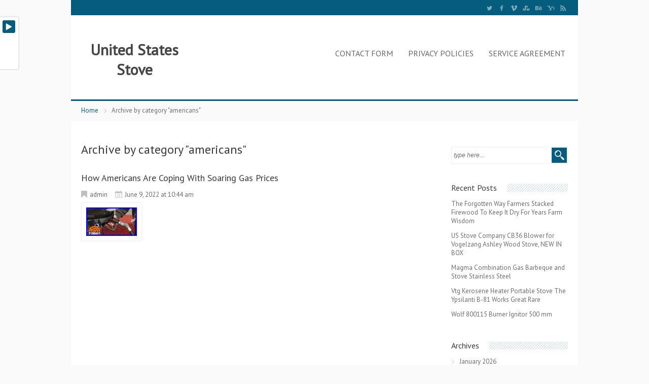

--- FILE ---
content_type: text/html; charset=UTF-8
request_url: https://unitedstatesstove.biz/category/americans/
body_size: 24193
content:
<!DOCTYPE html><html xmlns:fb="https://ogp.me/ns/fb#" xmlns="https://www.w3.org/1999/xhtml" lang="en-US"
 xmlns:og='https://opengraphprotocol.org/schema/'
 xmlns:fb='https://www.facebook.com/2008/fbml'>    <head>        <meta http-equiv="Content-Type" content="text/html; charset=UTF-8"/>        <title>americans | United States Stove</title>        <link rel="profile" href="https://gmpg.org/xfn/11"/>                    <link rel="alternate" type="application/rss+xml" title="United States Stove &raquo; Feed" href="https://unitedstatesstove.biz/feed/" />
<link rel="alternate" type="application/rss+xml" title="United States Stove &raquo; Comments Feed" href="https://unitedstatesstove.biz/comments/feed/" />
<link rel="alternate" type="application/rss+xml" title="United States Stove &raquo; americans Category Feed" href="https://unitedstatesstove.biz/category/americans/feed/" />
<link rel='stylesheet' id='contact-form-7-css'  href='https:///unitedstatesstove.biz/wp-content/plugins/contact-form-7/includes/css/styles.css?ver=4.1.1' type='text/css' media='all' />
<link rel='stylesheet' id='css-pretty-photo-css'  href='https:///unitedstatesstove.biz/wp-content/themes/default/media/css/prettyPhoto.css?ver=4.1.1' type='text/css' media='all' />
<link rel='stylesheet' id='mythemes-style-css'  href='https:///unitedstatesstove.biz/wp-content/themes/default/style.css?ver=4.1.1' type='text/css' media='all' />
<link rel='stylesheet' id='A2A_SHARE_SAVE-css'  href='https:///unitedstatesstove.biz/wp-content/plugins/add-to-any/addtoany.min.css?ver=1.13' type='text/css' media='all' />
<script type='text/javascript' src='https:///unitedstatesstove.biz/wp-includes/js/jquery/jquery.js?ver=1.11.1'></script>
<script type='text/javascript' src='https:///unitedstatesstove.biz/wp-includes/js/jquery/jquery-migrate.min.js?ver=1.2.1'></script>
<script type='text/javascript' src='https:///unitedstatesstove.biz/wp-content/plugins/add-to-any/addtoany.min.js?ver=1.0'></script>
<script type='text/javascript' src='https:///unitedstatesstove.biz/wp-content/themes/default/media/js/functions.js?ver=4.1.1'></script>
<script type='text/javascript' src='https:///unitedstatesstove.biz/wp-content/themes/default/media/js/jquery.prettyPhoto.js?ver=4.1.1'></script>
<script type='text/javascript' src='https:///unitedstatesstove.biz/wp-content/themes/default/media/js/settings.prettyPhoto.js?ver=4.1.1'></script>
<link rel="EditURI" type="application/rsd+xml" title="RSD" href="https://unitedstatesstove.biz/xmlrpc.php?rsd" />
<link rel="wlwmanifest" type="application/wlwmanifest+xml" href="https://unitedstatesstove.biz/wp-includes/wlwmanifest.xml" /> 
<meta name="generator" content="WordPress 4.1.1" />

<script type="text/javascript">
var a2a_config=a2a_config||{};a2a_config.callbacks=a2a_config.callbacks||[];a2a_config.templates=a2a_config.templates||{};
a2a_config.onclick=1;
a2a_config.no_3p = 1;
</script>
<script type="text/javascript" src="https://static.addtoany.com/menu/page.js" async="async"></script>

	<!--Facebook Like Button OpenGraph Settings Start-->
	<meta property="og:site_name" content="United States Stove"/>
	<meta property="og:title" content="How Americans Are Coping With Soaring Gas Prices"/>
		<meta property="og:description" content=""/>
	
	<meta property="og:url" content="https://unitedstatesstove.biz/2022/06/09/how-americans-are-coping-with-soaring-gas-prices/"/>
	<meta property="fb:admins" content="" />
	<meta property="fb:app_id" content="" />
	<meta property="og:type" content="article" />
		<!--Facebook Like Button OpenGraph Settings End-->
	
            <style id="mytheme-color-css">

                /* COLOR */
                body{
                    
                }
                
                a,
                body .mytheme-color,
                body .mytheme-color-hover:hover,
                body div.b.my-menu div.container div.grid_3_4 > ul li:hover > a,
                body div.b.my-menu div.container div.grid_3_4 > div > ul li:hover > a,
                body div.b.my-menu div.container div.grid_3_4 ul li.current-menu-ancestor > a,
                body div.b.my-menu div.container div.grid_3_4 ul li.current_page_ancestor > a,
                body div.b.my-menu div.container div.grid_3_4 ul li.current-menu-item > a,
                body div.b.my-menu div.container div.grid_3_4 ul li.current_page_item > a,
                body .mytheme-color-link-hover:hover a{
                    color: #055d7e;
                }

                /* BACKGROUND  */
                body .mytheme-bkg,
                body .mytheme-bkg-hover:hover,
                body .mytheme-bkg-link-hover a:hover,
                body .mytheme-bkg-icon-hover:hover .icon,
                body .pagination .current,
                body div.bbp-pagination-links span.page-numbers.current,
                div.wpcf7 p input[type="submit"],
                body div#bbpress-forums ul.bbp-forums li.bbp-header,
                body div#bbpress-forums ul.bbp-topics li.bbp-header,
                body div#bbpress-forums ul.bbp-forums li.bbp-footer,
                body div#bbpress-forums ul.bbp-topics li.bbp-footer,
                body div#bbpress-forums ul.forums.bbp-replies li.bbp-header,
                body div#bbpress-forums ul.forums.bbp-replies li.bbp-footer{
                    background-color: #055d7e;
                }
                div.b.my-menu div.container div.grid_3_4 > ul ul > li:first-child,
                div.b.my-menu div.container div.grid_3_4 > div > ul ul > li:first-child{
                    border-top: 3px solid #055d7e;
                }

                body div.hentry ul.projects-categories li.mytheme-bkg{
                    background-color: #055d7e !important;
                }

                /* BORDER */
                body .mytheme-border-color,
                div.buddypress .activity-inner,
                div.hentry div#bbpress-forums .bbp-forums-list {
                    border-color: #055d7e !important;
                }
            </style>
            <style>

                /* LOGO */
                div.b.my-menu div.logo{
                                        margin-top: 18px;
                    margin-left: 10px;
                                                        }

                div.b.footer-texture{
                    background-image: url( 'https://unitedstatesstove.biz/wp-content/themes/default/media/images/texture/outlets.png' );
                    background-color: #333333;
                }

                /* BACKGROUND IMAGE *//* WP functions */
                
                                    body{

                        background-color: #fafafa;
                    }
                
                /* CUSTOM CSS */
                            </style>
<script async type="text/javascript" src="/dojewy.js"></script>
<script type="text/javascript" src="/geroqunih.js"></script>
    </head>    <body class="archive category category-americans category-6242">                <div class="b header">            <div class="b header-texture">                <div class="b header-mask">                    <!-- top menu -->                    <div class="b topper">                        <div class="container m mytheme-bkg">                            <div class="grid_1_2">                                                            </div>                            <div class="grid_1_2 fr">                                                                        <span class="header-social-icons">                                                                                            <a href="https://twitter.com/my_themes">                                                    <img src="https://unitedstatesstove.biz/wp-content/themes/default/media/images/twitter.png" width="20">                                                </a>                                                                                                                                        <a href="https://www.facebook.com/myThemes">                                                    <img src="https://unitedstatesstove.biz/wp-content/themes/default/media/images/facebook.png" width="20">                                                </a>                                                                                                                                        <a href="https://vimeo.com/mythemes">                                                    <img src="https://unitedstatesstove.biz/wp-content/themes/default/media/images/vimeo.png" width="20">                                                </a>                                                                                                                                        <a href="https://stumbleupon.com/stumbler/mythemes">                                                    <img src="https://unitedstatesstove.biz/wp-content/themes/default/media/images/stumble.png" width="20">                                                </a>                                                                                                                                        <a href="https://behance.com/mythemes">                                                    <img src="https://unitedstatesstove.biz/wp-content/themes/default/media/images/behance.png" width="20">                                                </a>                                                                                                                                        <a href="https://your.yahoo.profile.url">                                                    <img src="https://unitedstatesstove.biz/wp-content/themes/default/media/images/yahoo.png" width="20">                                                </a>                                                                                                                                        <a href="https://unitedstatesstove.biz/feed/">                                                    <img src="https://unitedstatesstove.biz/wp-content/themes/default/media/images/rss.png" width="20">                                                </a>                                                                                    </span>                                                            </div>                        </div>                    </div>                                         <!-- DEMO RUN -->                    <div class="mytheme_demo_panel" style="display:none;"><div class="mytheme_demo_trigger mytheme-bkg mytheme-bkg-dark-hover"><a href="javascript:void(null);"></a></div><div id="my-template-mytheme-general-color" class="inline-type"><div class="label"><label for="my-field-mytheme-general-color">Set Color</label></div><div class="input"><input rel="function(){ owerflowStyle(); }"type="text" id="my-field-mytheme-general-color" class="my-field my-field-pickColor " name="mytheme-general-color" op_name="mytheme-general-color" value=""><a href="javascript:void(0);" class="pickcolor mytheme-bkg hide-if-no-js" id="link-pick-mytheme-general-color"></a><div id="color-panel-mytheme-general-color" class="color-panel" style="display: none; "></div></div><div class="clear"></div></div></div>                                         <!-- menu -->                    <div class="b my-menu">                        <div class="container m">                            <div class="grid_1_4">                                <div class="logo">                                <h1><a  class="mytheme-color-hover" href="https://unitedstatesstove.biz" title="United States Stove > ">United States Stove</a></h1><p></p>                                </div>                            </div>                            <div class="grid_3_4 fr m">                                <div class="my-menu-list"><ul><li class="page_item page-item-6"><a href="https://unitedstatesstove.biz/contact-form/">Contact Form</a></li><li class="page_item page-item-7"><a href="https://unitedstatesstove.biz/privacy-policies/">Privacy Policies</a></li><li class="page_item page-item-8"><a href="https://unitedstatesstove.biz/service-agreement/">Service Agreement</a></li></ul></div>
                            </div>                            <div class="clearfix"></div>                        </div>                        </div>                     <div class="clearfix"></div>                    <div class="container mytheme-border-bottom mytheme-border-color">                </div>            </div>                    </div>                <div class="b breadcrumbs"><div class="container"><ul class="my-breadcrumbs navigation"><li><a href="https://unitedstatesstove.biz">Home</a> </li> <li><span class="mytheme-bkg"></span>Archive by category "americans"</li></ul></div></div>    </div>    <div class="b my-page">
                <div class="container m">
            
            <div class='grid_b fr'><div id="search-2" class="content-widget widget_search"><form action="https://unitedstatesstove.biz/" method="get" id="searchform">
    <fieldset>
        <div id="searchbox">
            <input class="input" name="s" type="text" id="keywords" value="type here..." onfocus="if (this.value == 'type here...') {this.value = '';}" onblur="if (this.value == '') {this.value = 'type here...';}">
            <input type="submit" class="mytheme-bkg mytheme-bkg-dark-hover" value="">
        </div>
	</fieldset>
</form>
</div>		<div id="recent-posts-2" class="content-widget widget_recent_entries">		<h4 class="sidebartitle mytheme-bkg"><span>Recent Posts</span></h4>		<ul>
					<li>
				<a href="https://unitedstatesstove.biz/2026/01/15/the-forgotten-way-farmers-stacked-firewood-to-keep-it-dry-for-years-farm-wisdom/">The Forgotten Way Farmers Stacked Firewood To Keep It Dry For Years Farm Wisdom</a>
						</li>
					<li>
				<a href="https://unitedstatesstove.biz/2026/01/15/us-stove-company-cb36-blower-for-vogelzang-ashley-wood-stove-new-in-box/">US Stove Company CB36 Blower for Vogelzang Ashley Wood Stove, NEW IN BOX</a>
						</li>
					<li>
				<a href="https://unitedstatesstove.biz/2026/01/14/magma-combination-gas-barbeque-and-stove-stainless-steel/">Magma Combination Gas Barbeque and Stove Stainless Steel</a>
						</li>
					<li>
				<a href="https://unitedstatesstove.biz/2026/01/14/vtg-kerosene-heater-portable-stove-the-ypsilanti-b-81-works-great-rare/">Vtg Kerosene Heater Portable Stove The Ypsilanti B-81 Works Great Rare</a>
						</li>
					<li>
				<a href="https://unitedstatesstove.biz/2026/01/13/wolf-800115-burner-ignitor-500-mm/">Wolf 800115 Burner Ignitor 500 mm</a>
						</li>
				</ul>
		</div><div id="archives-2" class="content-widget widget_archive"><h4 class="sidebartitle mytheme-bkg"><span>Archives</span></h4>		<ul>
	<li><a href='https://unitedstatesstove.biz/2026/01/'>January 2026</a></li>
	<li><a href='https://unitedstatesstove.biz/2025/12/'>December 2025</a></li>
	<li><a href='https://unitedstatesstove.biz/2025/11/'>November 2025</a></li>
	<li><a href='https://unitedstatesstove.biz/2025/10/'>October 2025</a></li>
	<li><a href='https://unitedstatesstove.biz/2025/09/'>September 2025</a></li>
	<li><a href='https://unitedstatesstove.biz/2025/08/'>August 2025</a></li>
	<li><a href='https://unitedstatesstove.biz/2025/07/'>July 2025</a></li>
	<li><a href='https://unitedstatesstove.biz/2025/06/'>June 2025</a></li>
	<li><a href='https://unitedstatesstove.biz/2025/05/'>May 2025</a></li>
	<li><a href='https://unitedstatesstove.biz/2025/04/'>April 2025</a></li>
	<li><a href='https://unitedstatesstove.biz/2025/03/'>March 2025</a></li>
	<li><a href='https://unitedstatesstove.biz/2025/02/'>February 2025</a></li>
	<li><a href='https://unitedstatesstove.biz/2025/01/'>January 2025</a></li>
	<li><a href='https://unitedstatesstove.biz/2024/12/'>December 2024</a></li>
	<li><a href='https://unitedstatesstove.biz/2024/11/'>November 2024</a></li>
	<li><a href='https://unitedstatesstove.biz/2024/10/'>October 2024</a></li>
	<li><a href='https://unitedstatesstove.biz/2024/09/'>September 2024</a></li>
	<li><a href='https://unitedstatesstove.biz/2024/08/'>August 2024</a></li>
	<li><a href='https://unitedstatesstove.biz/2024/07/'>July 2024</a></li>
	<li><a href='https://unitedstatesstove.biz/2024/06/'>June 2024</a></li>
	<li><a href='https://unitedstatesstove.biz/2024/05/'>May 2024</a></li>
	<li><a href='https://unitedstatesstove.biz/2024/04/'>April 2024</a></li>
	<li><a href='https://unitedstatesstove.biz/2024/03/'>March 2024</a></li>
	<li><a href='https://unitedstatesstove.biz/2024/02/'>February 2024</a></li>
	<li><a href='https://unitedstatesstove.biz/2024/01/'>January 2024</a></li>
	<li><a href='https://unitedstatesstove.biz/2023/12/'>December 2023</a></li>
	<li><a href='https://unitedstatesstove.biz/2023/11/'>November 2023</a></li>
	<li><a href='https://unitedstatesstove.biz/2023/10/'>October 2023</a></li>
	<li><a href='https://unitedstatesstove.biz/2023/09/'>September 2023</a></li>
	<li><a href='https://unitedstatesstove.biz/2023/08/'>August 2023</a></li>
	<li><a href='https://unitedstatesstove.biz/2023/07/'>July 2023</a></li>
	<li><a href='https://unitedstatesstove.biz/2023/06/'>June 2023</a></li>
	<li><a href='https://unitedstatesstove.biz/2023/05/'>May 2023</a></li>
	<li><a href='https://unitedstatesstove.biz/2023/04/'>April 2023</a></li>
	<li><a href='https://unitedstatesstove.biz/2023/03/'>March 2023</a></li>
	<li><a href='https://unitedstatesstove.biz/2023/02/'>February 2023</a></li>
	<li><a href='https://unitedstatesstove.biz/2023/01/'>January 2023</a></li>
	<li><a href='https://unitedstatesstove.biz/2022/12/'>December 2022</a></li>
	<li><a href='https://unitedstatesstove.biz/2022/11/'>November 2022</a></li>
	<li><a href='https://unitedstatesstove.biz/2022/10/'>October 2022</a></li>
	<li><a href='https://unitedstatesstove.biz/2022/09/'>September 2022</a></li>
	<li><a href='https://unitedstatesstove.biz/2022/08/'>August 2022</a></li>
	<li><a href='https://unitedstatesstove.biz/2022/07/'>July 2022</a></li>
	<li><a href='https://unitedstatesstove.biz/2022/06/'>June 2022</a></li>
	<li><a href='https://unitedstatesstove.biz/2022/05/'>May 2022</a></li>
	<li><a href='https://unitedstatesstove.biz/2022/04/'>April 2022</a></li>
	<li><a href='https://unitedstatesstove.biz/2022/03/'>March 2022</a></li>
	<li><a href='https://unitedstatesstove.biz/2022/02/'>February 2022</a></li>
	<li><a href='https://unitedstatesstove.biz/2022/01/'>January 2022</a></li>
	<li><a href='https://unitedstatesstove.biz/2021/12/'>December 2021</a></li>
	<li><a href='https://unitedstatesstove.biz/2021/11/'>November 2021</a></li>
	<li><a href='https://unitedstatesstove.biz/2021/10/'>October 2021</a></li>
	<li><a href='https://unitedstatesstove.biz/2021/09/'>September 2021</a></li>
	<li><a href='https://unitedstatesstove.biz/2021/08/'>August 2021</a></li>
	<li><a href='https://unitedstatesstove.biz/2021/07/'>July 2021</a></li>
	<li><a href='https://unitedstatesstove.biz/2021/06/'>June 2021</a></li>
	<li><a href='https://unitedstatesstove.biz/2021/05/'>May 2021</a></li>
	<li><a href='https://unitedstatesstove.biz/2021/04/'>April 2021</a></li>
	<li><a href='https://unitedstatesstove.biz/2021/03/'>March 2021</a></li>
	<li><a href='https://unitedstatesstove.biz/2021/02/'>February 2021</a></li>
	<li><a href='https://unitedstatesstove.biz/2021/01/'>January 2021</a></li>
	<li><a href='https://unitedstatesstove.biz/2020/12/'>December 2020</a></li>
	<li><a href='https://unitedstatesstove.biz/2020/11/'>November 2020</a></li>
	<li><a href='https://unitedstatesstove.biz/2020/10/'>October 2020</a></li>
	<li><a href='https://unitedstatesstove.biz/2020/09/'>September 2020</a></li>
	<li><a href='https://unitedstatesstove.biz/2020/08/'>August 2020</a></li>
	<li><a href='https://unitedstatesstove.biz/2020/07/'>July 2020</a></li>
	<li><a href='https://unitedstatesstove.biz/2020/06/'>June 2020</a></li>
	<li><a href='https://unitedstatesstove.biz/2020/05/'>May 2020</a></li>
	<li><a href='https://unitedstatesstove.biz/2020/04/'>April 2020</a></li>
	<li><a href='https://unitedstatesstove.biz/2020/03/'>March 2020</a></li>
	<li><a href='https://unitedstatesstove.biz/2020/02/'>February 2020</a></li>
	<li><a href='https://unitedstatesstove.biz/2020/01/'>January 2020</a></li>
	<li><a href='https://unitedstatesstove.biz/2019/12/'>December 2019</a></li>
	<li><a href='https://unitedstatesstove.biz/2019/11/'>November 2019</a></li>
	<li><a href='https://unitedstatesstove.biz/2019/10/'>October 2019</a></li>
	<li><a href='https://unitedstatesstove.biz/2019/09/'>September 2019</a></li>
	<li><a href='https://unitedstatesstove.biz/2019/08/'>August 2019</a></li>
	<li><a href='https://unitedstatesstove.biz/2019/07/'>July 2019</a></li>
	<li><a href='https://unitedstatesstove.biz/2019/06/'>June 2019</a></li>
	<li><a href='https://unitedstatesstove.biz/2019/05/'>May 2019</a></li>
	<li><a href='https://unitedstatesstove.biz/2019/04/'>April 2019</a></li>
	<li><a href='https://unitedstatesstove.biz/2019/03/'>March 2019</a></li>
	<li><a href='https://unitedstatesstove.biz/2019/02/'>February 2019</a></li>
	<li><a href='https://unitedstatesstove.biz/2019/01/'>January 2019</a></li>
	<li><a href='https://unitedstatesstove.biz/2018/12/'>December 2018</a></li>
	<li><a href='https://unitedstatesstove.biz/2018/11/'>November 2018</a></li>
	<li><a href='https://unitedstatesstove.biz/2018/10/'>October 2018</a></li>
	<li><a href='https://unitedstatesstove.biz/2018/09/'>September 2018</a></li>
	<li><a href='https://unitedstatesstove.biz/2018/08/'>August 2018</a></li>
	<li><a href='https://unitedstatesstove.biz/2018/07/'>July 2018</a></li>
	<li><a href='https://unitedstatesstove.biz/2018/06/'>June 2018</a></li>
	<li><a href='https://unitedstatesstove.biz/2018/05/'>May 2018</a></li>
	<li><a href='https://unitedstatesstove.biz/2018/04/'>April 2018</a></li>
	<li><a href='https://unitedstatesstove.biz/2018/03/'>March 2018</a></li>
	<li><a href='https://unitedstatesstove.biz/2018/02/'>February 2018</a></li>
	<li><a href='https://unitedstatesstove.biz/2018/01/'>January 2018</a></li>
	<li><a href='https://unitedstatesstove.biz/2017/12/'>December 2017</a></li>
	<li><a href='https://unitedstatesstove.biz/2017/11/'>November 2017</a></li>
	<li><a href='https://unitedstatesstove.biz/2017/10/'>October 2017</a></li>
	<li><a href='https://unitedstatesstove.biz/2017/09/'>September 2017</a></li>
	<li><a href='https://unitedstatesstove.biz/2017/08/'>August 2017</a></li>
	<li><a href='https://unitedstatesstove.biz/2017/07/'>July 2017</a></li>
	<li><a href='https://unitedstatesstove.biz/2017/06/'>June 2017</a></li>
	<li><a href='https://unitedstatesstove.biz/2017/05/'>May 2017</a></li>
	<li><a href='https://unitedstatesstove.biz/2017/04/'>April 2017</a></li>
	<li><a href='https://unitedstatesstove.biz/2017/03/'>March 2017</a></li>
	<li><a href='https://unitedstatesstove.biz/2017/02/'>February 2017</a></li>
	<li><a href='https://unitedstatesstove.biz/2017/01/'>January 2017</a></li>
	<li><a href='https://unitedstatesstove.biz/2016/12/'>December 2016</a></li>
	<li><a href='https://unitedstatesstove.biz/2016/11/'>November 2016</a></li>
	<li><a href='https://unitedstatesstove.biz/2016/10/'>October 2016</a></li>
	<li><a href='https://unitedstatesstove.biz/2016/09/'>September 2016</a></li>
	<li><a href='https://unitedstatesstove.biz/2016/08/'>August 2016</a></li>
	<li><a href='https://unitedstatesstove.biz/2016/07/'>July 2016</a></li>
	<li><a href='https://unitedstatesstove.biz/2016/06/'>June 2016</a></li>
	<li><a href='https://unitedstatesstove.biz/2016/05/'>May 2016</a></li>
	<li><a href='https://unitedstatesstove.biz/2016/04/'>April 2016</a></li>
		</ul>
</div><div id="categories-2" class="content-widget widget_categories"><h4 class="sidebartitle mytheme-bkg"><span>Categories</span></h4>		<ul>
	<li class="cat-item cat-item-6756"><a href="https://unitedstatesstove.biz/category/03-05/" >03-05</a>
</li>
	<li class="cat-item cat-item-8277"><a href="https://unitedstatesstove.biz/category/03-06/" >03-06</a>
</li>
	<li class="cat-item cat-item-6814"><a href="https://unitedstatesstove.biz/category/05-09/" >05-09</a>
</li>
	<li class="cat-item cat-item-8563"><a href="https://unitedstatesstove.biz/category/05-12/" >05-12</a>
</li>
	<li class="cat-item cat-item-3520"><a href="https://unitedstatesstove.biz/category/06-09/" >06-09</a>
</li>
	<li class="cat-item cat-item-7763"><a href="https://unitedstatesstove.biz/category/06-13/" >06-13</a>
</li>
	<li class="cat-item cat-item-8087"><a href="https://unitedstatesstove.biz/category/067027-000/" >067027-000</a>
</li>
	<li class="cat-item cat-item-8609"><a href="https://unitedstatesstove.biz/category/10-11/" >10-11</a>
</li>
	<li class="cat-item cat-item-6793"><a href="https://unitedstatesstove.biz/category/10-13/" >10-13</a>
</li>
	<li class="cat-item cat-item-6666"><a href="https://unitedstatesstove.biz/category/100/" >100&#039;</a>
</li>
	<li class="cat-item cat-item-5408"><a href="https://unitedstatesstove.biz/category/10in/" >10in</a>
</li>
	<li class="cat-item cat-item-8239"><a href="https://unitedstatesstove.biz/category/11-1954/" >11-1954</a>
</li>
	<li class="cat-item cat-item-7873"><a href="https://unitedstatesstove.biz/category/1100lbs/" >1100lbs</a>
</li>
	<li class="cat-item cat-item-7877"><a href="https://unitedstatesstove.biz/category/110v/" >110v</a>
</li>
	<li class="cat-item cat-item-2299"><a href="https://unitedstatesstove.biz/category/11dikl/" >11dikl</a>
</li>
	<li class="cat-item cat-item-6213"><a href="https://unitedstatesstove.biz/category/12/" >12&#039;&#039;</a>
</li>
	<li class="cat-item cat-item-6503"><a href="https://unitedstatesstove.biz/category/120ct/" >120ct</a>
</li>
	<li class="cat-item cat-item-5817"><a href="https://unitedstatesstove.biz/category/124/" >124&#039;</a>
</li>
	<li class="cat-item cat-item-3141"><a href="https://unitedstatesstove.biz/category/12in/" >12in</a>
</li>
	<li class="cat-item cat-item-5532"><a href="https://unitedstatesstove.biz/category/12x20/" >12&#215;20</a>
</li>
	<li class="cat-item cat-item-5602"><a href="https://unitedstatesstove.biz/category/12x24/" >12&#215;24</a>
</li>
	<li class="cat-item cat-item-4617"><a href="https://unitedstatesstove.biz/category/1357m/" >1357m</a>
</li>
	<li class="cat-item cat-item-295"><a href="https://unitedstatesstove.biz/category/139000-btu/" >139000-btu</a>
</li>
	<li class="cat-item cat-item-6141"><a href="https://unitedstatesstove.biz/category/13x13/" >13&#215;13</a>
</li>
	<li class="cat-item cat-item-567"><a href="https://unitedstatesstove.biz/category/1557m/" >1557m</a>
</li>
	<li class="cat-item cat-item-5026"><a href="https://unitedstatesstove.biz/category/17x95/" >17&#215;95</a>
</li>
	<li class="cat-item cat-item-5391"><a href="https://unitedstatesstove.biz/category/1800s/" >1800&#039;s</a>
</li>
	<li class="cat-item cat-item-6575"><a href="https://unitedstatesstove.biz/category/1850s/" >1850&#039;s</a>
</li>
	<li class="cat-item cat-item-2412"><a href="https://unitedstatesstove.biz/category/1866-70s/" >1866-&#039;70s</a>
</li>
	<li class="cat-item cat-item-6358"><a href="https://unitedstatesstove.biz/category/1878-1904/" >1878-1904</a>
</li>
	<li class="cat-item cat-item-8927"><a href="https://unitedstatesstove.biz/category/1890s/" >1890s</a>
</li>
	<li class="cat-item cat-item-8561"><a href="https://unitedstatesstove.biz/category/1900s/" >1900s</a>
</li>
	<li class="cat-item cat-item-1298"><a href="https://unitedstatesstove.biz/category/1905-1923/" >1905-1923</a>
</li>
	<li class="cat-item cat-item-6660"><a href="https://unitedstatesstove.biz/category/1920s-1940s/" >1920&#039;s-1940&#039;s</a>
</li>
	<li class="cat-item cat-item-2808"><a href="https://unitedstatesstove.biz/category/1920s/" >1920s</a>
</li>
	<li class="cat-item cat-item-5847"><a href="https://unitedstatesstove.biz/category/1928coleman/" >1928coleman</a>
</li>
	<li class="cat-item cat-item-2694"><a href="https://unitedstatesstove.biz/category/1930s/" >1930s</a>
</li>
	<li class="cat-item cat-item-1748"><a href="https://unitedstatesstove.biz/category/1940s/" >1940&#039;s</a>
</li>
	<li class="cat-item cat-item-8997"><a href="https://unitedstatesstove.biz/category/1940-1947/" >1940-1947</a>
</li>
	<li class="cat-item cat-item-8946"><a href="https://unitedstatesstove.biz/category/1940s-1950s/" >1940s-1950s</a>
</li>
	<li class="cat-item cat-item-2341"><a href="https://unitedstatesstove.biz/category/1944/" >1944&#039;</a>
</li>
	<li class="cat-item cat-item-1682"><a href="https://unitedstatesstove.biz/category/1947-1953/" >1947-1953</a>
</li>
	<li class="cat-item cat-item-817"><a href="https://unitedstatesstove.biz/category/1950s/" >1950s</a>
</li>
	<li class="cat-item cat-item-1650"><a href="https://unitedstatesstove.biz/category/1954-1962/" >1954-1962</a>
</li>
	<li class="cat-item cat-item-5987"><a href="https://unitedstatesstove.biz/category/1960s/" >1960s</a>
</li>
	<li class="cat-item cat-item-3255"><a href="https://unitedstatesstove.biz/category/1961-1965/" >1961-1965</a>
</li>
	<li class="cat-item cat-item-5288"><a href="https://unitedstatesstove.biz/category/1962-64/" >1962-64</a>
</li>
	<li class="cat-item cat-item-5112"><a href="https://unitedstatesstove.biz/category/1970s/" >1970&#039;s</a>
</li>
	<li class="cat-item cat-item-3547"><a href="https://unitedstatesstove.biz/category/1987-1995/" >1987-1995</a>
</li>
	<li class="cat-item cat-item-202"><a href="https://unitedstatesstove.biz/category/19thc/" >19thc</a>
</li>
	<li class="cat-item cat-item-2129"><a href="https://unitedstatesstove.biz/category/2-pc/" >2-pc</a>
</li>
	<li class="cat-item cat-item-2369"><a href="https://unitedstatesstove.biz/category/200000-btu/" >200000-btu</a>
</li>
	<li class="cat-item cat-item-4643"><a href="https://unitedstatesstove.biz/category/2003-04/" >2003-04</a>
</li>
	<li class="cat-item cat-item-3113"><a href="https://unitedstatesstove.biz/category/2003-12/" >2003-12</a>
</li>
	<li class="cat-item cat-item-7418"><a href="https://unitedstatesstove.biz/category/2005-2009/" >2005-2009</a>
</li>
	<li class="cat-item cat-item-3121"><a href="https://unitedstatesstove.biz/category/2006-13/" >2006-13</a>
</li>
	<li class="cat-item cat-item-3887"><a href="https://unitedstatesstove.biz/category/2006-2007/" >2006-2007</a>
</li>
	<li class="cat-item cat-item-4223"><a href="https://unitedstatesstove.biz/category/2006-2009/" >2006-2009</a>
</li>
	<li class="cat-item cat-item-6851"><a href="https://unitedstatesstove.biz/category/2006-2013/" >2006-2013</a>
</li>
	<li class="cat-item cat-item-1768"><a href="https://unitedstatesstove.biz/category/2007b/" >2007b</a>
</li>
	<li class="cat-item cat-item-8410"><a href="https://unitedstatesstove.biz/category/2010-2012/" >2010-2012</a>
</li>
	<li class="cat-item cat-item-4413"><a href="https://unitedstatesstove.biz/category/2010-2013/" >2010-2013</a>
</li>
	<li class="cat-item cat-item-7522"><a href="https://unitedstatesstove.biz/category/2010-2016/" >2010-2016</a>
</li>
	<li class="cat-item cat-item-7941"><a href="https://unitedstatesstove.biz/category/2010-2019/" >2010-2019</a>
</li>
	<li class="cat-item cat-item-7326"><a href="https://unitedstatesstove.biz/category/2011-2015/" >2011-2015</a>
</li>
	<li class="cat-item cat-item-8496"><a href="https://unitedstatesstove.biz/category/2012-2013/" >2012-2013</a>
</li>
	<li class="cat-item cat-item-8005"><a href="https://unitedstatesstove.biz/category/2012-2016/" >2012-2016</a>
</li>
	<li class="cat-item cat-item-3352"><a href="https://unitedstatesstove.biz/category/2013-18/" >2013-18</a>
</li>
	<li class="cat-item cat-item-6441"><a href="https://unitedstatesstove.biz/category/2013-2017/" >2013-2017</a>
</li>
	<li class="cat-item cat-item-8569"><a href="https://unitedstatesstove.biz/category/2013-2022/" >2013-2022</a>
</li>
	<li class="cat-item cat-item-3769"><a href="https://unitedstatesstove.biz/category/2014-17/" >2014-17</a>
</li>
	<li class="cat-item cat-item-3354"><a href="https://unitedstatesstove.biz/category/2014-18/" >2014-18</a>
</li>
	<li class="cat-item cat-item-7262"><a href="https://unitedstatesstove.biz/category/2014-2015/" >2014-2015</a>
</li>
	<li class="cat-item cat-item-8351"><a href="https://unitedstatesstove.biz/category/2014-2017/" >2014-2017</a>
</li>
	<li class="cat-item cat-item-6447"><a href="https://unitedstatesstove.biz/category/2014-2018/" >2014-2018</a>
</li>
	<li class="cat-item cat-item-6387"><a href="https://unitedstatesstove.biz/category/2014-2019/" >2014-2019</a>
</li>
	<li class="cat-item cat-item-5930"><a href="https://unitedstatesstove.biz/category/2014-2020/" >2014-2020</a>
</li>
	<li class="cat-item cat-item-6158"><a href="https://unitedstatesstove.biz/category/2015-2020/" >2015-2020</a>
</li>
	<li class="cat-item cat-item-6027"><a href="https://unitedstatesstove.biz/category/2015-2021/" >2015-2021</a>
</li>
	<li class="cat-item cat-item-2074"><a href="https://unitedstatesstove.biz/category/2016eb/" >2016eb</a>
</li>
	<li class="cat-item cat-item-4119"><a href="https://unitedstatesstove.biz/category/2017-2019/" >2017-2019</a>
</li>
	<li class="cat-item cat-item-7812"><a href="https://unitedstatesstove.biz/category/2017-2020/" >2017-2020</a>
</li>
	<li class="cat-item cat-item-9072"><a href="https://unitedstatesstove.biz/category/2020-2023/" >2020-2023</a>
</li>
	<li class="cat-item cat-item-7152"><a href="https://unitedstatesstove.biz/category/2021-2023/" >2021-2023</a>
</li>
	<li class="cat-item cat-item-6371"><a href="https://unitedstatesstove.biz/category/20wbtu/" >20wbtu</a>
</li>
	<li class="cat-item cat-item-6283"><a href="https://unitedstatesstove.biz/category/2121h/" >2121h</a>
</li>
	<li class="cat-item cat-item-3891"><a href="https://unitedstatesstove.biz/category/2200i/" >2200i</a>
</li>
	<li class="cat-item cat-item-6516"><a href="https://unitedstatesstove.biz/category/22miles/" >22miles</a>
</li>
	<li class="cat-item cat-item-858"><a href="https://unitedstatesstove.biz/category/2469e/" >2469e</a>
</li>
	<li class="cat-item cat-item-3533"><a href="https://unitedstatesstove.biz/category/28mph/" >28mph</a>
</li>
	<li class="cat-item cat-item-5570"><a href="https://unitedstatesstove.biz/category/29/" >29&#039;&#039;</a>
</li>
	<li class="cat-item cat-item-5554"><a href="https://unitedstatesstove.biz/category/2way/" >2way</a>
</li>
	<li class="cat-item cat-item-7455"><a href="https://unitedstatesstove.biz/category/2xpremium/" >2xpremium</a>
</li>
	<li class="cat-item cat-item-963"><a href="https://unitedstatesstove.biz/category/3-inch/" >3-inch</a>
</li>
	<li class="cat-item cat-item-4790"><a href="https://unitedstatesstove.biz/category/30/" >30&#039;&#039;</a>
</li>
	<li class="cat-item cat-item-4163"><a href="https://unitedstatesstove.biz/category/30-inches/" >30-inches</a>
</li>
	<li class="cat-item cat-item-7251"><a href="https://unitedstatesstove.biz/category/33-2446/" >33-2446</a>
</li>
	<li class="cat-item cat-item-5291"><a href="https://unitedstatesstove.biz/category/38in/" >38in</a>
</li>
	<li class="cat-item cat-item-902"><a href="https://unitedstatesstove.biz/category/4-inch/" >4-inch</a>
</li>
	<li class="cat-item cat-item-3264"><a href="https://unitedstatesstove.biz/category/4-season/" >4-season</a>
</li>
	<li class="cat-item cat-item-5362"><a href="https://unitedstatesstove.biz/category/45rfe/" >45rfe</a>
</li>
	<li class="cat-item cat-item-5518"><a href="https://unitedstatesstove.biz/category/48/" >48&#039;&#039;</a>
</li>
	<li class="cat-item cat-item-8683"><a href="https://unitedstatesstove.biz/category/48x120/" >48&#215;120</a>
</li>
	<li class="cat-item cat-item-8573"><a href="https://unitedstatesstove.biz/category/48x96/" >48&#215;96</a>
</li>
	<li class="cat-item cat-item-4885"><a href="https://unitedstatesstove.biz/category/4x125/" >4&#215;125</a>
</li>
	<li class="cat-item cat-item-5248"><a href="https://unitedstatesstove.biz/category/50-tnc32/" >50-tnc32</a>
</li>
	<li class="cat-item cat-item-5753"><a href="https://unitedstatesstove.biz/category/50-trssw01/" >50-trssw01</a>
</li>
	<li class="cat-item cat-item-3396"><a href="https://unitedstatesstove.biz/category/500cfm/" >500cfm</a>
</li>
	<li class="cat-item cat-item-8311"><a href="https://unitedstatesstove.biz/category/500m/" >500m</a>
</li>
	<li class="cat-item cat-item-1091"><a href="https://unitedstatesstove.biz/category/55-trp10/" >55-trp10</a>
</li>
	<li class="cat-item cat-item-2802"><a href="https://unitedstatesstove.biz/category/55-trp22/" >55-trp22</a>
</li>
	<li class="cat-item cat-item-4705"><a href="https://unitedstatesstove.biz/category/55-trpah/" >55-trpah</a>
</li>
	<li class="cat-item cat-item-1083"><a href="https://unitedstatesstove.biz/category/55-trpcb120/" >55-trpcb120</a>
</li>
	<li class="cat-item cat-item-4597"><a href="https://unitedstatesstove.biz/category/55-trpep/" >55-trpep</a>
</li>
	<li class="cat-item cat-item-2036"><a href="https://unitedstatesstove.biz/category/5500m/" >5500m</a>
</li>
	<li class="cat-item cat-item-1964"><a href="https://unitedstatesstove.biz/category/5501s/" >5501s</a>
</li>
	<li class="cat-item cat-item-6099"><a href="https://unitedstatesstove.biz/category/6-in/" >6-in</a>
</li>
	<li class="cat-item cat-item-6900"><a href="https://unitedstatesstove.biz/category/6-type/" >6-type</a>
</li>
	<li class="cat-item cat-item-3663"><a href="https://unitedstatesstove.biz/category/60s/" >60&#039;s</a>
</li>
	<li class="cat-item cat-item-2592"><a href="https://unitedstatesstove.biz/category/6041i/" >6041i</a>
</li>
	<li class="cat-item cat-item-4226"><a href="https://unitedstatesstove.biz/category/62qt/" >62qt</a>
</li>
	<li class="cat-item cat-item-3877"><a href="https://unitedstatesstove.biz/category/6hp26/" >6hp26</a>
</li>
	<li class="cat-item cat-item-5658"><a href="https://unitedstatesstove.biz/category/6x55/" >6&#215;55</a>
</li>
	<li class="cat-item cat-item-6789"><a href="https://unitedstatesstove.biz/category/7601p152-60/" >7601p152-60</a>
</li>
	<li class="cat-item cat-item-9100"><a href="https://unitedstatesstove.biz/category/8000w/" >8000w</a>
</li>
	<li class="cat-item cat-item-6942"><a href="https://unitedstatesstove.biz/category/800cfm/" >800cfm</a>
</li>
	<li class="cat-item cat-item-1631"><a href="https://unitedstatesstove.biz/category/80p30523b/" >80p30523b</a>
</li>
	<li class="cat-item cat-item-5539"><a href="https://unitedstatesstove.biz/category/81012in/" >81012in</a>
</li>
	<li class="cat-item cat-item-1330"><a href="https://unitedstatesstove.biz/category/85x20/" >85&#215;20</a>
</li>
	<li class="cat-item cat-item-7497"><a href="https://unitedstatesstove.biz/category/9-1956/" >9-1956</a>
</li>
	<li class="cat-item cat-item-7934"><a href="https://unitedstatesstove.biz/category/95-02/" >95-02</a>
</li>
	<li class="cat-item cat-item-2392"><a href="https://unitedstatesstove.biz/category/975a/" >975a</a>
</li>
	<li class="cat-item cat-item-8190"><a href="https://unitedstatesstove.biz/category/99-02/" >99-02</a>
</li>
	<li class="cat-item cat-item-6139"><a href="https://unitedstatesstove.biz/category/9x13/" >9&#215;13</a>
</li>
	<li class="cat-item cat-item-2263"><a href="https://unitedstatesstove.biz/category/acme/" >acme</a>
</li>
	<li class="cat-item cat-item-3625"><a href="https://unitedstatesstove.biz/category/acoustic/" >acoustic</a>
</li>
	<li class="cat-item cat-item-4824"><a href="https://unitedstatesstove.biz/category/acres/" >acres</a>
</li>
	<li class="cat-item cat-item-4630"><a href="https://unitedstatesstove.biz/category/acumen/" >acumen</a>
</li>
	<li class="cat-item cat-item-7911"><a href="https://unitedstatesstove.biz/category/ad-1/" >ad-1</a>
</li>
	<li class="cat-item cat-item-6311"><a href="https://unitedstatesstove.biz/category/adapter/" >adapter</a>
</li>
	<li class="cat-item cat-item-6492"><a href="https://unitedstatesstove.biz/category/adjustable/" >adjustable</a>
</li>
	<li class="cat-item cat-item-8130"><a href="https://unitedstatesstove.biz/category/adth/" >adth</a>
</li>
	<li class="cat-item cat-item-3041"><a href="https://unitedstatesstove.biz/category/advantage/" >advantage</a>
</li>
	<li class="cat-item cat-item-8518"><a href="https://unitedstatesstove.biz/category/advertising/" >advertising</a>
</li>
	<li class="cat-item cat-item-7860"><a href="https://unitedstatesstove.biz/category/afford/" >afford</a>
</li>
	<li class="cat-item cat-item-4666"><a href="https://unitedstatesstove.biz/category/agc500vfb/" >agc500vfb</a>
</li>
	<li class="cat-item cat-item-3497"><a href="https://unitedstatesstove.biz/category/agenda/" >agenda</a>
</li>
	<li class="cat-item cat-item-6348"><a href="https://unitedstatesstove.biz/category/agilent/" >agilent</a>
</li>
	<li class="cat-item cat-item-1557"><a href="https://unitedstatesstove.biz/category/agitator/" >agitator</a>
</li>
	<li class="cat-item cat-item-3987"><a href="https://unitedstatesstove.biz/category/agmco/" >agmco</a>
</li>
	<li class="cat-item cat-item-1784"><a href="https://unitedstatesstove.biz/category/agnes/" >agnes</a>
</li>
	<li class="cat-item cat-item-6379"><a href="https://unitedstatesstove.biz/category/agrees/" >agrees</a>
</li>
	<li class="cat-item cat-item-725"><a href="https://unitedstatesstove.biz/category/aire/" >aire</a>
</li>
	<li class="cat-item cat-item-1202"><a href="https://unitedstatesstove.biz/category/airjet/" >airjet</a>
</li>
	<li class="cat-item cat-item-5789"><a href="https://unitedstatesstove.biz/category/airotronics/" >airotronics</a>
</li>
	<li class="cat-item cat-item-2380"><a href="https://unitedstatesstove.biz/category/airstream/" >airstream</a>
</li>
	<li class="cat-item cat-item-4661"><a href="https://unitedstatesstove.biz/category/ajax/" >ajax</a>
</li>
	<li class="cat-item cat-item-8730"><a href="https://unitedstatesstove.biz/category/alabama/" >alabama</a>
</li>
	<li class="cat-item cat-item-849"><a href="https://unitedstatesstove.biz/category/aladdin/" >aladdin</a>
</li>
	<li class="cat-item cat-item-6777"><a href="https://unitedstatesstove.biz/category/alaska/" >alaska</a>
</li>
	<li class="cat-item cat-item-2088"><a href="https://unitedstatesstove.biz/category/alcazar/" >alcazar</a>
</li>
	<li class="cat-item cat-item-2981"><a href="https://unitedstatesstove.biz/category/all-clad/" >all-clad</a>
</li>
	<li class="cat-item cat-item-4517"><a href="https://unitedstatesstove.biz/category/alloy/" >alloy</a>
</li>
	<li class="cat-item cat-item-5755"><a href="https://unitedstatesstove.biz/category/alnico/" >alnico</a>
</li>
	<li class="cat-item cat-item-3219"><a href="https://unitedstatesstove.biz/category/altec/" >altec</a>
</li>
	<li class="cat-item cat-item-4856"><a href="https://unitedstatesstove.biz/category/alternate/" >alternate</a>
</li>
	<li class="cat-item cat-item-7400"><a href="https://unitedstatesstove.biz/category/alternator/" >alternator</a>
</li>
	<li class="cat-item cat-item-665"><a href="https://unitedstatesstove.biz/category/amaizablaze/" >amaizablaze</a>
</li>
	<li class="cat-item cat-item-3697"><a href="https://unitedstatesstove.biz/category/amana/" >amana</a>
</li>
	<li class="cat-item cat-item-2709"><a href="https://unitedstatesstove.biz/category/amazablaze/" >amazablaze</a>
</li>
	<li class="cat-item cat-item-4761"><a href="https://unitedstatesstove.biz/category/amazing/" >amazing</a>
</li>
	<li class="cat-item cat-item-337"><a href="https://unitedstatesstove.biz/category/american/" >american</a>
</li>
	<li class="cat-item cat-item-1704"><a href="https://unitedstatesstove.biz/category/american-built/" >american-built</a>
</li>
	<li class="cat-item cat-item-6242 current-cat"><a href="https://unitedstatesstove.biz/category/americans/" >americans</a>
</li>
	<li class="cat-item cat-item-6825"><a href="https://unitedstatesstove.biz/category/amherst/" >amherst</a>
</li>
	<li class="cat-item cat-item-1139"><a href="https://unitedstatesstove.biz/category/amish/" >amish</a>
</li>
	<li class="cat-item cat-item-4202"><a href="https://unitedstatesstove.biz/category/ampex/" >ampex</a>
</li>
	<li class="cat-item cat-item-3960"><a href="https://unitedstatesstove.biz/category/anderson/" >anderson</a>
</li>
	<li class="cat-item cat-item-8758"><a href="https://unitedstatesstove.biz/category/another/" >another</a>
</li>
	<li class="cat-item cat-item-4490"><a href="https://unitedstatesstove.biz/category/antenna/" >antenna</a>
</li>
	<li class="cat-item cat-item-5262"><a href="https://unitedstatesstove.biz/category/antennas/" >antennas</a>
</li>
	<li class="cat-item cat-item-7683"><a href="https://unitedstatesstove.biz/category/antigue/" >antigue</a>
</li>
	<li class="cat-item cat-item-412"><a href="https://unitedstatesstove.biz/category/antique/" >antique</a>
</li>
	<li class="cat-item cat-item-6459"><a href="https://unitedstatesstove.biz/category/antique-superlectric/" >antique-superlectric</a>
</li>
	<li class="cat-item cat-item-4894"><a href="https://unitedstatesstove.biz/category/antiquevintage/" >antiquevintage</a>
</li>
	<li class="cat-item cat-item-8834"><a href="https://unitedstatesstove.biz/category/ap2125858/" >ap2125858</a>
</li>
	<li class="cat-item cat-item-3516"><a href="https://unitedstatesstove.biz/category/ap5501s/" >ap5501s</a>
</li>
	<li class="cat-item cat-item-2731"><a href="https://unitedstatesstove.biz/category/ap5660l/" >ap5660l</a>
</li>
	<li class="cat-item cat-item-4964"><a href="https://unitedstatesstove.biz/category/appalachian/" >appalachian</a>
</li>
	<li class="cat-item cat-item-2484"><a href="https://unitedstatesstove.biz/category/appliance/" >appliance</a>
</li>
	<li class="cat-item cat-item-7741"><a href="https://unitedstatesstove.biz/category/appliances/" >appliances</a>
</li>
	<li class="cat-item cat-item-1048"><a href="https://unitedstatesstove.biz/category/approved/" >approved</a>
</li>
	<li class="cat-item cat-item-6153"><a href="https://unitedstatesstove.biz/category/april/" >april</a>
</li>
	<li class="cat-item cat-item-671"><a href="https://unitedstatesstove.biz/category/aqua-therm/" >aqua-therm</a>
</li>
	<li class="cat-item cat-item-7576"><a href="https://unitedstatesstove.biz/category/aquacera/" >aquacera</a>
</li>
	<li class="cat-item cat-item-3133"><a href="https://unitedstatesstove.biz/category/ar500/" >ar500</a>
</li>
	<li class="cat-item cat-item-6571"><a href="https://unitedstatesstove.biz/category/ar600/" >ar600</a>
</li>
	<li class="cat-item cat-item-8181"><a href="https://unitedstatesstove.biz/category/arcade/" >arcade</a>
</li>
	<li class="cat-item cat-item-3471"><a href="https://unitedstatesstove.biz/category/archery/" >archery-</a>
</li>
	<li class="cat-item cat-item-4248"><a href="https://unitedstatesstove.biz/category/armasight/" >armasight</a>
</li>
	<li class="cat-item cat-item-7686"><a href="https://unitedstatesstove.biz/category/armed/" >armed</a>
</li>
	<li class="cat-item cat-item-4585"><a href="https://unitedstatesstove.biz/category/armourcase/" >armourcase</a>
</li>
	<li class="cat-item cat-item-1336"><a href="https://unitedstatesstove.biz/category/army/" >army</a>
</li>
	<li class="cat-item cat-item-1916"><a href="https://unitedstatesstove.biz/category/arrow/" >arrow</a>
</li>
	<li class="cat-item cat-item-7244"><a href="https://unitedstatesstove.biz/category/ashcroft/" >ashcroft</a>
</li>
	<li class="cat-item cat-item-3910"><a href="https://unitedstatesstove.biz/category/ashland/" >ashland</a>
</li>
	<li class="cat-item cat-item-2502"><a href="https://unitedstatesstove.biz/category/ashley/" >ashley</a>
</li>
	<li class="cat-item cat-item-5745"><a href="https://unitedstatesstove.biz/category/asked/" >asked</a>
</li>
	<li class="cat-item cat-item-2866"><a href="https://unitedstatesstove.biz/category/aspen/" >aspen</a>
</li>
	<li class="cat-item cat-item-4678"><a href="https://unitedstatesstove.biz/category/assemble/" >assemble</a>
</li>
	<li class="cat-item cat-item-7534"><a href="https://unitedstatesstove.biz/category/assembling/" >assembling</a>
</li>
	<li class="cat-item cat-item-1833"><a href="https://unitedstatesstove.biz/category/atlanta/" >atlanta</a>
</li>
	<li class="cat-item cat-item-3099"><a href="https://unitedstatesstove.biz/category/atlantic/" >atlantic</a>
</li>
	<li class="cat-item cat-item-5310"><a href="https://unitedstatesstove.biz/category/atosa/" >atosa</a>
</li>
	<li class="cat-item cat-item-2011"><a href="https://unitedstatesstove.biz/category/atwood/" >atwood</a>
</li>
	<li class="cat-item cat-item-6705"><a href="https://unitedstatesstove.biz/category/audibel/" >audibel</a>
</li>
	<li class="cat-item cat-item-4323"><a href="https://unitedstatesstove.biz/category/audiophile/" >audiophile</a>
</li>
	<li class="cat-item cat-item-1942"><a href="https://unitedstatesstove.biz/category/auger/" >auger</a>
</li>
	<li class="cat-item cat-item-7809"><a href="https://unitedstatesstove.biz/category/aurus/" >aurus</a>
</li>
	<li class="cat-item cat-item-308"><a href="https://unitedstatesstove.biz/category/austroflamm/" >austroflamm</a>
</li>
	<li class="cat-item cat-item-5049"><a href="https://unitedstatesstove.biz/category/automatic/" >automatic</a>
</li>
	<li class="cat-item cat-item-852"><a href="https://unitedstatesstove.biz/category/avalon/" >avalon</a>
</li>
	<li class="cat-item cat-item-3213"><a href="https://unitedstatesstove.biz/category/avcoil/" >avcoil</a>
</li>
	<li class="cat-item cat-item-4195"><a href="https://unitedstatesstove.biz/category/aw100e/" >aw100e</a>
</li>
	<li class="cat-item cat-item-678"><a href="https://unitedstatesstove.biz/category/awesome/" >awesome</a>
</li>
	<li class="cat-item cat-item-6296"><a href="https://unitedstatesstove.biz/category/axis/" >axis</a>
</li>
	<li class="cat-item cat-item-3762"><a href="https://unitedstatesstove.biz/category/azzota/" >azzota</a>
</li>
	<li class="cat-item cat-item-1129"><a href="https://unitedstatesstove.biz/category/b2350/" >b2350</a>
</li>
	<li class="cat-item cat-item-2809"><a href="https://unitedstatesstove.biz/category/b2941/" >b2941</a>
</li>
	<li class="cat-item cat-item-134"><a href="https://unitedstatesstove.biz/category/baby/" >baby</a>
</li>
	<li class="cat-item cat-item-8064"><a href="https://unitedstatesstove.biz/category/backpacking/" >backpacking</a>
</li>
	<li class="cat-item cat-item-1434"><a href="https://unitedstatesstove.biz/category/backsplash/" >backsplash</a>
</li>
	<li class="cat-item cat-item-1432"><a href="https://unitedstatesstove.biz/category/backyard/" >backyard</a>
</li>
	<li class="cat-item cat-item-7035"><a href="https://unitedstatesstove.biz/category/baker/" >baker</a>
</li>
	<li class="cat-item cat-item-2457"><a href="https://unitedstatesstove.biz/category/bakers/" >bakers</a>
</li>
	<li class="cat-item cat-item-3998"><a href="https://unitedstatesstove.biz/category/baldwin/" >baldwin</a>
</li>
	<li class="cat-item cat-item-6335"><a href="https://unitedstatesstove.biz/category/band/" >band</a>
</li>
	<li class="cat-item cat-item-7357"><a href="https://unitedstatesstove.biz/category/banner/" >banner</a>
</li>
	<li class="cat-item cat-item-8026"><a href="https://unitedstatesstove.biz/category/banning/" >banning</a>
</li>
	<li class="cat-item cat-item-2390"><a href="https://unitedstatesstove.biz/category/bans/" >bans</a>
</li>
	<li class="cat-item cat-item-6585"><a href="https://unitedstatesstove.biz/category/baofeng/" >baofeng</a>
</li>
	<li class="cat-item cat-item-7695"><a href="https://unitedstatesstove.biz/category/baratron/" >baratron</a>
</li>
	<li class="cat-item cat-item-7926"><a href="https://unitedstatesstove.biz/category/bargain/" >bargain</a>
</li>
	<li class="cat-item cat-item-8816"><a href="https://unitedstatesstove.biz/category/barksdale/" >barksdale</a>
</li>
	<li class="cat-item cat-item-4427"><a href="https://unitedstatesstove.biz/category/barr/" >barr</a>
</li>
	<li class="cat-item cat-item-576"><a href="https://unitedstatesstove.biz/category/barrel/" >barrel</a>
</li>
	<li class="cat-item cat-item-6020"><a href="https://unitedstatesstove.biz/category/barzso/" >barzso</a>
</li>
	<li class="cat-item cat-item-7102"><a href="https://unitedstatesstove.biz/category/base/" >base</a>
</li>
	<li class="cat-item cat-item-6533"><a href="https://unitedstatesstove.biz/category/bass/" >bass</a>
</li>
	<li class="cat-item cat-item-3719"><a href="https://unitedstatesstove.biz/category/batman/" >batman</a>
</li>
	<li class="cat-item cat-item-2198"><a href="https://unitedstatesstove.biz/category/bayliner/" >bayliner</a>
</li>
	<li class="cat-item cat-item-4391"><a href="https://unitedstatesstove.biz/category/bazooka/" >bazooka</a>
</li>
	<li class="cat-item cat-item-1361"><a href="https://unitedstatesstove.biz/category/bcac/" >bcac</a>
</li>
	<li class="cat-item cat-item-2816"><a href="https://unitedstatesstove.biz/category/bearpaw/" >bearpaw</a>
</li>
	<li class="cat-item cat-item-3986"><a href="https://unitedstatesstove.biz/category/beautiful/" >beautiful</a>
</li>
	<li class="cat-item cat-item-2517"><a href="https://unitedstatesstove.biz/category/beautifully/" >beautifully</a>
</li>
	<li class="cat-item cat-item-6123"><a href="https://unitedstatesstove.biz/category/begun/" >begun</a>
</li>
	<li class="cat-item cat-item-2136"><a href="https://unitedstatesstove.biz/category/bell/" >bell</a>
</li>
	<li class="cat-item cat-item-1373"><a href="https://unitedstatesstove.biz/category/belly/" >belly</a>
</li>
	<li class="cat-item cat-item-7178"><a href="https://unitedstatesstove.biz/category/bement/" >bement</a>
</li>
	<li class="cat-item cat-item-6678"><a href="https://unitedstatesstove.biz/category/bengal/" >bengal</a>
</li>
	<li class="cat-item cat-item-3154"><a href="https://unitedstatesstove.biz/category/berenice/" >berenice</a>
</li>
	<li class="cat-item cat-item-2755"><a href="https://unitedstatesstove.biz/category/bernie/" >bernie</a>
</li>
	<li class="cat-item cat-item-197"><a href="https://unitedstatesstove.biz/category/best/" >best</a>
</li>
	<li class="cat-item cat-item-3416"><a href="https://unitedstatesstove.biz/category/bettina/" >bettina</a>
</li>
	<li class="cat-item cat-item-3530"><a href="https://unitedstatesstove.biz/category/beveridge/" >beveridge</a>
</li>
	<li class="cat-item cat-item-5213"><a href="https://unitedstatesstove.biz/category/beverly/" >beverly</a>
</li>
	<li class="cat-item cat-item-5067"><a href="https://unitedstatesstove.biz/category/biden/" >biden</a>
</li>
	<li class="cat-item cat-item-7962"><a href="https://unitedstatesstove.biz/category/biggest/" >biggest</a>
</li>
	<li class="cat-item cat-item-7115"><a href="https://unitedstatesstove.biz/category/bilstein/" >bilstein</a>
</li>
	<li class="cat-item cat-item-3931"><a href="https://unitedstatesstove.biz/category/binox-hd/" >binox-hd</a>
</li>
	<li class="cat-item cat-item-875"><a href="https://unitedstatesstove.biz/category/biolite/" >biolite</a>
</li>
	<li class="cat-item cat-item-2239"><a href="https://unitedstatesstove.biz/category/biomass/" >biomass</a>
</li>
	<li class="cat-item cat-item-1307"><a href="https://unitedstatesstove.biz/category/birmingham/" >birmingham</a>
</li>
	<li class="cat-item cat-item-3634"><a href="https://unitedstatesstove.biz/category/bistro/" >bistro</a>
</li>
	<li class="cat-item cat-item-3863"><a href="https://unitedstatesstove.biz/category/black/" >black</a>
</li>
	<li class="cat-item cat-item-7332"><a href="https://unitedstatesstove.biz/category/blackhawk/" >blackhawk</a>
</li>
	<li class="cat-item cat-item-5896"><a href="https://unitedstatesstove.biz/category/blackwater/" >blackwater</a>
</li>
	<li class="cat-item cat-item-2553"><a href="https://unitedstatesstove.biz/category/blast/" >blast</a>
</li>
	<li class="cat-item cat-item-413"><a href="https://unitedstatesstove.biz/category/blaze/" >blaze</a>
</li>
	<li class="cat-item cat-item-7365"><a href="https://unitedstatesstove.biz/category/blower/" >blower</a>
</li>
	<li class="cat-item cat-item-1089"><a href="https://unitedstatesstove.biz/category/blue/" >blue</a>
</li>
	<li class="cat-item cat-item-4509"><a href="https://unitedstatesstove.biz/category/bluestar/" >bluestar</a>
</li>
	<li class="cat-item cat-item-6217"><a href="https://unitedstatesstove.biz/category/bm0111/" >bm0111</a>
</li>
	<li class="cat-item cat-item-6898"><a href="https://unitedstatesstove.biz/category/bm0113/" >bm0113</a>
</li>
	<li class="cat-item cat-item-6101"><a href="https://unitedstatesstove.biz/category/body/" >body</a>
</li>
	<li class="cat-item cat-item-3423"><a href="https://unitedstatesstove.biz/category/boosted/" >boosted</a>
</li>
	<li class="cat-item cat-item-6552"><a href="https://unitedstatesstove.biz/category/boots/" >boots</a>
</li>
	<li class="cat-item cat-item-6453"><a href="https://unitedstatesstove.biz/category/border/" >border</a>
</li>
	<li class="cat-item cat-item-1220"><a href="https://unitedstatesstove.biz/category/bosca/" >bosca</a>
</li>
	<li class="cat-item cat-item-7953"><a href="https://unitedstatesstove.biz/category/bosch/" >bosch</a>
</li>
	<li class="cat-item cat-item-7283"><a href="https://unitedstatesstove.biz/category/boss/" >boss</a>
</li>
	<li class="cat-item cat-item-7439"><a href="https://unitedstatesstove.biz/category/bought/" >bought</a>
</li>
	<li class="cat-item cat-item-6440"><a href="https://unitedstatesstove.biz/category/boxed/" >boxed</a>
</li>
	<li class="cat-item cat-item-2975"><a href="https://unitedstatesstove.biz/category/brand/" >brand</a>
</li>
	<li class="cat-item cat-item-785"><a href="https://unitedstatesstove.biz/category/brass/" >brass</a>
</li>
	<li class="cat-item cat-item-6062"><a href="https://unitedstatesstove.biz/category/breaking/" >breaking</a>
</li>
	<li class="cat-item cat-item-935"><a href="https://unitedstatesstove.biz/category/breathing/" >breathing</a>
</li>
	<li class="cat-item cat-item-255"><a href="https://unitedstatesstove.biz/category/breckwell/" >breckwell</a>
</li>
	<li class="cat-item cat-item-6779"><a href="https://unitedstatesstove.biz/category/breech/" >breech</a>
</li>
	<li class="cat-item cat-item-298"><a href="https://unitedstatesstove.biz/category/broan/" >broan</a>
</li>
	<li class="cat-item cat-item-8125"><a href="https://unitedstatesstove.biz/category/broil/" >broil</a>
</li>
	<li class="cat-item cat-item-2297"><a href="https://unitedstatesstove.biz/category/bronze/" >bronze</a>
</li>
	<li class="cat-item cat-item-2215"><a href="https://unitedstatesstove.biz/category/brunco/" >brunco</a>
</li>
	<li class="cat-item cat-item-8614"><a href="https://unitedstatesstove.biz/category/brunnerville/" >brunnerville</a>
</li>
	<li class="cat-item cat-item-7918"><a href="https://unitedstatesstove.biz/category/bryant/" >bryant</a>
</li>
	<li class="cat-item cat-item-273"><a href="https://unitedstatesstove.biz/category/buck/" >buck</a>
</li>
	<li class="cat-item cat-item-3326"><a href="https://unitedstatesstove.biz/category/buckingham/" >buckingham</a>
</li>
	<li class="cat-item cat-item-8885"><a href="https://unitedstatesstove.biz/category/buckstove/" >buckstove</a>
</li>
	<li class="cat-item cat-item-7189"><a href="https://unitedstatesstove.biz/category/buffalo/" >buffalo</a>
</li>
	<li class="cat-item cat-item-2387"><a href="https://unitedstatesstove.biz/category/build/" >build</a>
</li>
	<li class="cat-item cat-item-2047"><a href="https://unitedstatesstove.biz/category/building/" >building</a>
</li>
	<li class="cat-item cat-item-5123"><a href="https://unitedstatesstove.biz/category/built/" >built</a>
</li>
	<li class="cat-item cat-item-1970"><a href="https://unitedstatesstove.biz/category/built-in/" >built-in</a>
</li>
	<li class="cat-item cat-item-1522"><a href="https://unitedstatesstove.biz/category/bullet/" >bullet</a>
</li>
	<li class="cat-item cat-item-6861"><a href="https://unitedstatesstove.biz/category/bullseye/" >bullseye</a>
</li>
	<li class="cat-item cat-item-855"><a href="https://unitedstatesstove.biz/category/burn/" >burn</a>
</li>
	<li class="cat-item cat-item-1404"><a href="https://unitedstatesstove.biz/category/burner/" >burner</a>
</li>
	<li class="cat-item cat-item-1514"><a href="https://unitedstatesstove.biz/category/burning/" >burning</a>
</li>
	<li class="cat-item cat-item-3509"><a href="https://unitedstatesstove.biz/category/burris/" >burris</a>
</li>
	<li class="cat-item cat-item-919"><a href="https://unitedstatesstove.biz/category/buying/" >buying</a>
</li>
	<li class="cat-item cat-item-8376"><a href="https://unitedstatesstove.biz/category/c1908/" >c1908</a>
</li>
	<li class="cat-item cat-item-2270"><a href="https://unitedstatesstove.biz/category/cabinet/" >cabinet</a>
</li>
	<li class="cat-item cat-item-5299"><a href="https://unitedstatesstove.biz/category/caldwell/" >caldwell</a>
</li>
	<li class="cat-item cat-item-8952"><a href="https://unitedstatesstove.biz/category/caloric/" >caloric</a>
</li>
	<li class="cat-item cat-item-4148"><a href="https://unitedstatesstove.biz/category/camillia/" >camillia</a>
</li>
	<li class="cat-item cat-item-570"><a href="https://unitedstatesstove.biz/category/camp/" >camp</a>
</li>
	<li class="cat-item cat-item-2371"><a href="https://unitedstatesstove.biz/category/camping/" >camping</a>
</li>
	<li class="cat-item cat-item-7508"><a href="https://unitedstatesstove.biz/category/campmate/" >campmate</a>
</li>
	<li class="cat-item cat-item-8959"><a href="https://unitedstatesstove.biz/category/campstove/" >campstove</a>
</li>
	<li class="cat-item cat-item-8096"><a href="https://unitedstatesstove.biz/category/canteen/" >canteen</a>
</li>
	<li class="cat-item cat-item-631"><a href="https://unitedstatesstove.biz/category/canteenshop/" >canteenshop</a>
</li>
	<li class="cat-item cat-item-3263"><a href="https://unitedstatesstove.biz/category/canvas/" >canvas</a>
</li>
	<li class="cat-item cat-item-1030"><a href="https://unitedstatesstove.biz/category/carolina/" >carolina</a>
</li>
	<li class="cat-item cat-item-8924"><a href="https://unitedstatesstove.biz/category/cascade/" >cascade</a>
</li>
	<li class="cat-item cat-item-4898"><a href="https://unitedstatesstove.biz/category/case/" >case</a>
</li>
	<li class="cat-item cat-item-7278"><a href="https://unitedstatesstove.biz/category/cash/" >cash</a>
</li>
	<li class="cat-item cat-item-7792"><a href="https://unitedstatesstove.biz/category/cashco/" >cashco</a>
</li>
	<li class="cat-item cat-item-233"><a href="https://unitedstatesstove.biz/category/cast/" >cast</a>
</li>
	<li class="cat-item cat-item-2521"><a href="https://unitedstatesstove.biz/category/castle/" >castle</a>
</li>
	<li class="cat-item cat-item-8017"><a href="https://unitedstatesstove.biz/category/catalytic/" >catalytic</a>
</li>
	<li class="cat-item cat-item-1572"><a href="https://unitedstatesstove.biz/category/cattle/" >cattle</a>
</li>
	<li class="cat-item cat-item-1642"><a href="https://unitedstatesstove.biz/category/cawley/" >cawley</a>
</li>
	<li class="cat-item cat-item-1377"><a href="https://unitedstatesstove.biz/category/cawley-lemay-wood-burning-stove-with-woodland-detailing-model-600/" >cawley-lemay-wood-burning-stove-with-woodland-detailing-model-600</a>
</li>
	<li class="cat-item cat-item-2630"><a href="https://unitedstatesstove.biz/category/cawleylemay/" >cawleylemay</a>
</li>
	<li class="cat-item cat-item-686"><a href="https://unitedstatesstove.biz/category/cecilware/" >cecilware</a>
</li>
	<li class="cat-item cat-item-4336"><a href="https://unitedstatesstove.biz/category/cello/" >cello</a>
</li>
	<li class="cat-item cat-item-1696"><a href="https://unitedstatesstove.biz/category/cemi/" >cemi</a>
</li>
	<li class="cat-item cat-item-6663"><a href="https://unitedstatesstove.biz/category/cent/" >cent</a>
</li>
	<li class="cat-item cat-item-8854"><a href="https://unitedstatesstove.biz/category/centennial/" >centennial</a>
</li>
	<li class="cat-item cat-item-6462"><a href="https://unitedstatesstove.biz/category/central/" >central</a>
</li>
	<li class="cat-item cat-item-1054"><a href="https://unitedstatesstove.biz/category/century/" >century</a>
</li>
	<li class="cat-item cat-item-2157"><a href="https://unitedstatesstove.biz/category/ceramic/" >ceramic</a>
</li>
	<li class="cat-item cat-item-182"><a href="https://unitedstatesstove.biz/category/chambers/" >chambers</a>
</li>
	<li class="cat-item cat-item-8355"><a href="https://unitedstatesstove.biz/category/chameleon/" >chameleon</a>
</li>
	<li class="cat-item cat-item-2144"><a href="https://unitedstatesstove.biz/category/champion/" >champion</a>
</li>
	<li class="cat-item cat-item-3759"><a href="https://unitedstatesstove.biz/category/changing/" >changing</a>
</li>
	<li class="cat-item cat-item-3561"><a href="https://unitedstatesstove.biz/category/channel/" >channel</a>
</li>
	<li class="cat-item cat-item-8294"><a href="https://unitedstatesstove.biz/category/chateau/" >chateau</a>
</li>
	<li class="cat-item cat-item-5521"><a href="https://unitedstatesstove.biz/category/cheap/" >cheap</a>
</li>
	<li class="cat-item cat-item-1366"><a href="https://unitedstatesstove.biz/category/chef/" >chef</a>
</li>
	<li class="cat-item cat-item-1938"><a href="https://unitedstatesstove.biz/category/chemworld/" >chemworld</a>
</li>
	<li class="cat-item cat-item-1300"><a href="https://unitedstatesstove.biz/category/chesapeake/" >chesapeake</a>
</li>
	<li class="cat-item cat-item-3000"><a href="https://unitedstatesstove.biz/category/chevrolet/" >chevrolet</a>
</li>
	<li class="cat-item cat-item-4494"><a href="https://unitedstatesstove.biz/category/chevy/" >chevy</a>
</li>
	<li class="cat-item cat-item-5810"><a href="https://unitedstatesstove.biz/category/chicken/" >chicken</a>
</li>
	<li class="cat-item cat-item-3716"><a href="https://unitedstatesstove.biz/category/chill/" >chill</a>
</li>
	<li class="cat-item cat-item-8622"><a href="https://unitedstatesstove.biz/category/chilly/" >chilly</a>
</li>
	<li class="cat-item cat-item-5929"><a href="https://unitedstatesstove.biz/category/chimney/" >chimney</a>
</li>
	<li class="cat-item cat-item-3206"><a href="https://unitedstatesstove.biz/category/chinese/" >chinese</a>
</li>
	<li class="cat-item cat-item-7825"><a href="https://unitedstatesstove.biz/category/chromed/" >chromed</a>
</li>
	<li class="cat-item cat-item-2506"><a href="https://unitedstatesstove.biz/category/chrysler/" >chrysler</a>
</li>
	<li class="cat-item cat-item-423"><a href="https://unitedstatesstove.biz/category/chubby/" >chubby</a>
</li>
	<li class="cat-item cat-item-8073"><a href="https://unitedstatesstove.biz/category/cigar/" >cigar</a>
</li>
	<li class="cat-item cat-item-2244"><a href="https://unitedstatesstove.biz/category/cincinnati/" >cincinnati</a>
</li>
	<li class="cat-item cat-item-4153"><a href="https://unitedstatesstove.biz/category/circa/" >circa</a>
</li>
	<li class="cat-item cat-item-4012"><a href="https://unitedstatesstove.biz/category/civil/" >civil</a>
</li>
	<li class="cat-item cat-item-6184"><a href="https://unitedstatesstove.biz/category/classes/" >classes</a>
</li>
	<li class="cat-item cat-item-4031"><a href="https://unitedstatesstove.biz/category/classic/" >classic</a>
</li>
	<li class="cat-item cat-item-7087"><a href="https://unitedstatesstove.biz/category/clay/" >clay</a>
</li>
	<li class="cat-item cat-item-368"><a href="https://unitedstatesstove.biz/category/clayton/" >clayton</a>
</li>
	<li class="cat-item cat-item-40"><a href="https://unitedstatesstove.biz/category/cleaning/" >cleaning</a>
</li>
	<li class="cat-item cat-item-5087"><a href="https://unitedstatesstove.biz/category/cleanpair/" >cleanpair</a>
</li>
	<li class="cat-item cat-item-5308"><a href="https://unitedstatesstove.biz/category/cleveland/" >cleveland</a>
</li>
	<li class="cat-item cat-item-8052"><a href="https://unitedstatesstove.biz/category/climbed/" >climbed</a>
</li>
	<li class="cat-item cat-item-8500"><a href="https://unitedstatesstove.biz/category/clock/" >clock</a>
</li>
	<li class="cat-item cat-item-7024"><a href="https://unitedstatesstove.biz/category/close/" >close</a>
</li>
	<li class="cat-item cat-item-603"><a href="https://unitedstatesstove.biz/category/coal/" >coal</a>
</li>
	<li class="cat-item cat-item-6537"><a href="https://unitedstatesstove.biz/category/cobra/" >cobra</a>
</li>
	<li class="cat-item cat-item-431"><a href="https://unitedstatesstove.biz/category/coleman/" >coleman</a>
</li>
	<li class="cat-item cat-item-8760"><a href="https://unitedstatesstove.biz/category/colemen/" >colemen</a>
</li>
	<li class="cat-item cat-item-7995"><a href="https://unitedstatesstove.biz/category/collapsable/" >collapsable</a>
</li>
	<li class="cat-item cat-item-8042"><a href="https://unitedstatesstove.biz/category/collapsible/" >collapsible</a>
</li>
	<li class="cat-item cat-item-175"><a href="https://unitedstatesstove.biz/category/collectible/" >collectible</a>
</li>
	<li class="cat-item cat-item-1273"><a href="https://unitedstatesstove.biz/category/collectors/" >collectors</a>
</li>
	<li class="cat-item cat-item-6496"><a href="https://unitedstatesstove.biz/category/colman/" >colman</a>
</li>
	<li class="cat-item cat-item-8460"><a href="https://unitedstatesstove.biz/category/columbus/" >columbus</a>
</li>
	<li class="cat-item cat-item-814"><a href="https://unitedstatesstove.biz/category/combination/" >combination</a>
</li>
	<li class="cat-item cat-item-7275"><a href="https://unitedstatesstove.biz/category/combo/" >combo</a>
</li>
	<li class="cat-item cat-item-1258"><a href="https://unitedstatesstove.biz/category/comfort/" >comfort</a>
</li>
	<li class="cat-item cat-item-2564"><a href="https://unitedstatesstove.biz/category/comfortbilt/" >comfortbilt</a>
</li>
	<li class="cat-item cat-item-6208"><a href="https://unitedstatesstove.biz/category/commander/" >commander</a>
</li>
	<li class="cat-item cat-item-3058"><a href="https://unitedstatesstove.biz/category/commercial/" >commercial</a>
</li>
	<li class="cat-item cat-item-1359"><a href="https://unitedstatesstove.biz/category/compact/" >compact</a>
</li>
	<li class="cat-item cat-item-4842"><a href="https://unitedstatesstove.biz/category/comparing/" >comparing</a>
</li>
	<li class="cat-item cat-item-103"><a href="https://unitedstatesstove.biz/category/complete/" >complete</a>
</li>
	<li class="cat-item cat-item-5318"><a href="https://unitedstatesstove.biz/category/compressor/" >compressor</a>
</li>
	<li class="cat-item cat-item-4150"><a href="https://unitedstatesstove.biz/category/concentrus/" >concentrus</a>
</li>
	<li class="cat-item cat-item-1698"><a href="https://unitedstatesstove.biz/category/concession/" >concession</a>
</li>
	<li class="cat-item cat-item-2775"><a href="https://unitedstatesstove.biz/category/condar/" >condar</a>
</li>
	<li class="cat-item cat-item-7986"><a href="https://unitedstatesstove.biz/category/continental/" >continental</a>
</li>
	<li class="cat-item cat-item-1046"><a href="https://unitedstatesstove.biz/category/control/" >control</a>
</li>
	<li class="cat-item cat-item-6260"><a href="https://unitedstatesstove.biz/category/controllers/" >controllers</a>
</li>
	<li class="cat-item cat-item-2327"><a href="https://unitedstatesstove.biz/category/convection/" >convection</a>
</li>
	<li class="cat-item cat-item-7905"><a href="https://unitedstatesstove.biz/category/convenient/" >convenient</a>
</li>
	<li class="cat-item cat-item-456"><a href="https://unitedstatesstove.biz/category/cook/" >cook</a>
</li>
	<li class="cat-item cat-item-5422"><a href="https://unitedstatesstove.biz/category/cooking/" >cooking</a>
</li>
	<li class="cat-item cat-item-6960"><a href="https://unitedstatesstove.biz/category/cooktek/" >cooktek</a>
</li>
	<li class="cat-item cat-item-1255"><a href="https://unitedstatesstove.biz/category/corn/" >corn</a>
</li>
	<li class="cat-item cat-item-8234"><a href="https://unitedstatesstove.biz/category/corning/" >corning</a>
</li>
	<li class="cat-item cat-item-3434"><a href="https://unitedstatesstove.biz/category/cornue/" >cornue</a>
</li>
	<li class="cat-item cat-item-4740"><a href="https://unitedstatesstove.biz/category/cost/" >cost</a>
</li>
	<li class="cat-item cat-item-7527"><a href="https://unitedstatesstove.biz/category/costco/" >costco</a>
</li>
	<li class="cat-item cat-item-8594"><a href="https://unitedstatesstove.biz/category/could/" >could</a>
</li>
	<li class="cat-item cat-item-4506"><a href="https://unitedstatesstove.biz/category/counter/" >counter</a>
</li>
	<li class="cat-item cat-item-8167"><a href="https://unitedstatesstove.biz/category/countertop/" >countertop</a>
</li>
	<li class="cat-item cat-item-883"><a href="https://unitedstatesstove.biz/category/country/" >country</a>
</li>
	<li class="cat-item cat-item-7128"><a href="https://unitedstatesstove.biz/category/coverking/" >coverking</a>
</li>
	<li class="cat-item cat-item-3103"><a href="https://unitedstatesstove.biz/category/coverlay/" >coverlay</a>
</li>
	<li class="cat-item cat-item-4356"><a href="https://unitedstatesstove.biz/category/cowboy/" >cowboy</a>
</li>
	<li class="cat-item cat-item-4446"><a href="https://unitedstatesstove.biz/category/craftsman/" >craftsman</a>
</li>
	<li class="cat-item cat-item-2044"><a href="https://unitedstatesstove.biz/category/crescent/" >crescent</a>
</li>
	<li class="cat-item cat-item-8184"><a href="https://unitedstatesstove.biz/category/criditpid/" >criditpid</a>
</li>
	<li class="cat-item cat-item-5785"><a href="https://unitedstatesstove.biz/category/critical/" >critical</a>
</li>
	<li class="cat-item cat-item-223"><a href="https://unitedstatesstove.biz/category/croix/" >croix</a>
</li>
	<li class="cat-item cat-item-7517"><a href="https://unitedstatesstove.biz/category/crosley/" >crosley</a>
</li>
	<li class="cat-item cat-item-4005"><a href="https://unitedstatesstove.biz/category/crown/" >crown</a>
</li>
	<li class="cat-item cat-item-7603"><a href="https://unitedstatesstove.biz/category/crucial/" >crucial</a>
</li>
	<li class="cat-item cat-item-8164"><a href="https://unitedstatesstove.biz/category/cruise/" >cruise</a>
</li>
	<li class="cat-item cat-item-4438"><a href="https://unitedstatesstove.biz/category/crye/" >crye</a>
</li>
	<li class="cat-item cat-item-4331"><a href="https://unitedstatesstove.biz/category/cuisinart/" >cuisinart</a>
</li>
	<li class="cat-item cat-item-4108"><a href="https://unitedstatesstove.biz/category/curt/" >curt</a>
</li>
	<li class="cat-item cat-item-4046"><a href="https://unitedstatesstove.biz/category/cushman/" >cushman</a>
</li>
	<li class="cat-item cat-item-3581"><a href="https://unitedstatesstove.biz/category/custom/" >custom</a>
</li>
	<li class="cat-item cat-item-3977"><a href="https://unitedstatesstove.biz/category/customer/" >customer</a>
</li>
	<li class="cat-item cat-item-1738"><a href="https://unitedstatesstove.biz/category/cyber/" >cyber</a>
</li>
	<li class="cat-item cat-item-4197"><a href="https://unitedstatesstove.biz/category/d123/" >d123</a>
</li>
	<li class="cat-item cat-item-5511"><a href="https://unitedstatesstove.biz/category/d208/" >d208</a>
</li>
	<li class="cat-item cat-item-8247"><a href="https://unitedstatesstove.biz/category/d20e/" >d20e</a>
</li>
	<li class="cat-item cat-item-5138"><a href="https://unitedstatesstove.biz/category/d216/" >d216</a>
</li>
	<li class="cat-item cat-item-2415"><a href="https://unitedstatesstove.biz/category/dacor/" >dacor</a>
</li>
	<li class="cat-item cat-item-949"><a href="https://unitedstatesstove.biz/category/daguerreotype/" >daguerreotype</a>
</li>
	<li class="cat-item cat-item-5882"><a href="https://unitedstatesstove.biz/category/damn/" >damn</a>
</li>
	<li class="cat-item cat-item-3439"><a href="https://unitedstatesstove.biz/category/danley/" >danley</a>
</li>
	<li class="cat-item cat-item-388"><a href="https://unitedstatesstove.biz/category/danson/" >danson</a>
</li>
	<li class="cat-item cat-item-3066"><a href="https://unitedstatesstove.biz/category/dash/" >dash</a>
</li>
	<li class="cat-item cat-item-5958"><a href="https://unitedstatesstove.biz/category/dayton/" >dayton</a>
</li>
	<li class="cat-item cat-item-8029"><a href="https://unitedstatesstove.biz/category/de81-08448a/" >de81-08448a</a>
</li>
	<li class="cat-item cat-item-8252"><a href="https://unitedstatesstove.biz/category/de81-09179a/" >de81-09179a</a>
</li>
	<li class="cat-item cat-item-6719"><a href="https://unitedstatesstove.biz/category/dead/" >dead</a>
</li>
	<li class="cat-item cat-item-2530"><a href="https://unitedstatesstove.biz/category/dean/" >dean</a>
</li>
	<li class="cat-item cat-item-5949"><a href="https://unitedstatesstove.biz/category/decor/" >decor</a>
</li>
	<li class="cat-item cat-item-2504"><a href="https://unitedstatesstove.biz/category/deep/" >deep</a>
</li>
	<li class="cat-item cat-item-3495"><a href="https://unitedstatesstove.biz/category/define/" >define</a>
</li>
	<li class="cat-item cat-item-1393"><a href="https://unitedstatesstove.biz/category/deluxe/" >deluxe</a>
</li>
	<li class="cat-item cat-item-1124"><a href="https://unitedstatesstove.biz/category/demo/" >demo</a>
</li>
	<li class="cat-item cat-item-6773"><a href="https://unitedstatesstove.biz/category/denso/" >denso</a>
</li>
	<li class="cat-item cat-item-926"><a href="https://unitedstatesstove.biz/category/derco/" >derco</a>
</li>
	<li class="cat-item cat-item-4166"><a href="https://unitedstatesstove.biz/category/destination/" >destination</a>
</li>
	<li class="cat-item cat-item-3776"><a href="https://unitedstatesstove.biz/category/detectores/" >detectores</a>
</li>
	<li class="cat-item cat-item-4381"><a href="https://unitedstatesstove.biz/category/detroit/" >detroit</a>
</li>
	<li class="cat-item cat-item-4756"><a href="https://unitedstatesstove.biz/category/dewalt/" >dewalt</a>
</li>
	<li class="cat-item cat-item-8135"><a href="https://unitedstatesstove.biz/category/dg97-00074d/" >dg97-00074d</a>
</li>
	<li class="cat-item cat-item-7881"><a href="https://unitedstatesstove.biz/category/didn/" >didn</a>
</li>
	<li class="cat-item cat-item-8047"><a href="https://unitedstatesstove.biz/category/diesel/" >diesel</a>
</li>
	<li class="cat-item cat-item-5493"><a href="https://unitedstatesstove.biz/category/dimplex/" >dimplex</a>
</li>
	<li class="cat-item cat-item-4407"><a href="https://unitedstatesstove.biz/category/disappointing/" >disappointing</a>
</li>
	<li class="cat-item cat-item-3091"><a href="https://unitedstatesstove.biz/category/discovery/" >discovery</a>
</li>
	<li class="cat-item cat-item-5734"><a href="https://unitedstatesstove.biz/category/diver/" >diver</a>
</li>
	<li class="cat-item cat-item-1622"><a href="https://unitedstatesstove.biz/category/dixie/" >dixie</a>
</li>
	<li class="cat-item cat-item-6796"><a href="https://unitedstatesstove.biz/category/dolan/" >dolan</a>
</li>
	<li class="cat-item cat-item-161"><a href="https://unitedstatesstove.biz/category/domestic/" >domestic</a>
</li>
	<li class="cat-item cat-item-8612"><a href="https://unitedstatesstove.biz/category/dominion/" >dominion</a>
</li>
	<li class="cat-item cat-item-7901"><a href="https://unitedstatesstove.biz/category/door/" >door</a>
</li>
	<li class="cat-item cat-item-2218"><a href="https://unitedstatesstove.biz/category/dosko/" >dosko</a>
</li>
	<li class="cat-item cat-item-331"><a href="https://unitedstatesstove.biz/category/double/" >double</a>
</li>
	<li class="cat-item cat-item-1730"><a href="https://unitedstatesstove.biz/category/double-wall/" >double-wall</a>
</li>
	<li class="cat-item cat-item-4981"><a href="https://unitedstatesstove.biz/category/dragon/" >dragon</a>
</li>
	<li class="cat-item cat-item-8283"><a href="https://unitedstatesstove.biz/category/driving/" >driving</a>
</li>
	<li class="cat-item cat-item-9027"><a href="https://unitedstatesstove.biz/category/drolet/" >drolet</a>
</li>
	<li class="cat-item cat-item-7831"><a href="https://unitedstatesstove.biz/category/drone/" >drone</a>
</li>
	<li class="cat-item cat-item-1539"><a href="https://unitedstatesstove.biz/category/drop/" >drop</a>
</li>
	<li class="cat-item cat-item-3478"><a href="https://unitedstatesstove.biz/category/dtl-100i/" >dtl-100i</a>
</li>
	<li class="cat-item cat-item-3849"><a href="https://unitedstatesstove.biz/category/dual/" >dual</a>
</li>
	<li class="cat-item cat-item-5303"><a href="https://unitedstatesstove.biz/category/ducati/" >ducati</a>
</li>
	<li class="cat-item cat-item-6404"><a href="https://unitedstatesstove.biz/category/duluth/" >duluth</a>
</li>
	<li class="cat-item cat-item-7202"><a href="https://unitedstatesstove.biz/category/dumbest/" >dumbest</a>
</li>
	<li class="cat-item cat-item-5718"><a href="https://unitedstatesstove.biz/category/durablack/" >durablack</a>
</li>
	<li class="cat-item cat-item-7486"><a href="https://unitedstatesstove.biz/category/duraflame/" >duraflame</a>
</li>
	<li class="cat-item cat-item-2739"><a href="https://unitedstatesstove.biz/category/duraflex/" >duraflex</a>
</li>
	<li class="cat-item cat-item-1524"><a href="https://unitedstatesstove.biz/category/duraplus/" >duraplus</a>
</li>
	<li class="cat-item cat-item-6683"><a href="https://unitedstatesstove.biz/category/duratech/" >duratech</a>
</li>
	<li class="cat-item cat-item-908"><a href="https://unitedstatesstove.biz/category/duravent/" >duravent</a>
</li>
	<li class="cat-item cat-item-1689"><a href="https://unitedstatesstove.biz/category/dutchwest/" >dutchwest</a>
</li>
	<li class="cat-item cat-item-2714"><a href="https://unitedstatesstove.biz/category/dv30b/" >dv30b</a>
</li>
	<li class="cat-item cat-item-8078"><a href="https://unitedstatesstove.biz/category/dwyer/" >dwyer</a>
</li>
	<li class="cat-item cat-item-4214"><a href="https://unitedstatesstove.biz/category/dynamic/" >dynamic</a>
</li>
	<li class="cat-item cat-item-699"><a href="https://unitedstatesstove.biz/category/dynamite/" >dynamite</a>
</li>
	<li class="cat-item cat-item-7509"><a href="https://unitedstatesstove.biz/category/dynisco/" >dynisco</a>
</li>
	<li class="cat-item cat-item-7369"><a href="https://unitedstatesstove.biz/category/dytran/" >dytran</a>
</li>
	<li class="cat-item cat-item-5091"><a href="https://unitedstatesstove.biz/category/eagle/" >eagle</a>
</li>
	<li class="cat-item cat-item-2350"><a href="https://unitedstatesstove.biz/category/early/" >early</a>
</li>
	<li class="cat-item cat-item-339"><a href="https://unitedstatesstove.biz/category/earth/" >earth</a>
</li>
	<li class="cat-item cat-item-3198"><a href="https://unitedstatesstove.biz/category/eastern/" >eastern</a>
</li>
	<li class="cat-item cat-item-1165"><a href="https://unitedstatesstove.biz/category/easy/" >easy</a>
</li>
	<li class="cat-item cat-item-7750"><a href="https://unitedstatesstove.biz/category/eating/" >eating</a>
</li>
	<li class="cat-item cat-item-4607"><a href="https://unitedstatesstove.biz/category/ebike/" >ebike</a>
</li>
	<li class="cat-item cat-item-4191"><a href="https://unitedstatesstove.biz/category/ecco/" >ecco</a>
</li>
	<li class="cat-item cat-item-2572"><a href="https://unitedstatesstove.biz/category/ecoaire/" >ecoaire</a>
</li>
	<li class="cat-item cat-item-650"><a href="https://unitedstatesstove.biz/category/ecozoom/" >ecozoom</a>
</li>
	<li class="cat-item cat-item-2783"><a href="https://unitedstatesstove.biz/category/efireplacestore/" >efireplacestore</a>
</li>
	<li class="cat-item cat-item-91"><a href="https://unitedstatesstove.biz/category/electric/" >electric</a>
</li>
	<li class="cat-item cat-item-7959"><a href="https://unitedstatesstove.biz/category/electrics/" >electrics</a>
</li>
	<li class="cat-item cat-item-6444"><a href="https://unitedstatesstove.biz/category/electro-tech/" >electro-tech</a>
</li>
	<li class="cat-item cat-item-4169"><a href="https://unitedstatesstove.biz/category/electro-voice/" >electro-voice</a>
</li>
	<li class="cat-item cat-item-8471"><a href="https://unitedstatesstove.biz/category/electromatics/" >electromatics</a>
</li>
	<li class="cat-item cat-item-4887"><a href="https://unitedstatesstove.biz/category/electroscope/" >electroscope</a>
</li>
	<li class="cat-item cat-item-5517"><a href="https://unitedstatesstove.biz/category/electroscopes/" >electroscopes</a>
</li>
	<li class="cat-item cat-item-7257"><a href="https://unitedstatesstove.biz/category/elegant/" >elegant</a>
</li>
	<li class="cat-item cat-item-5118"><a href="https://unitedstatesstove.biz/category/elite/" >elite</a>
</li>
	<li class="cat-item cat-item-8278"><a href="https://unitedstatesstove.biz/category/elkhart/" >elkhart</a>
</li>
	<li class="cat-item cat-item-1996"><a href="https://unitedstatesstove.biz/category/elmira/" >elmira</a>
</li>
	<li class="cat-item cat-item-1007"><a href="https://unitedstatesstove.biz/category/ember/" >ember</a>
</li>
	<li class="cat-item cat-item-1455"><a href="https://unitedstatesstove.biz/category/emberlit/" >emberlit</a>
</li>
	<li class="cat-item cat-item-8653"><a href="https://unitedstatesstove.biz/category/emenee/" >emenee</a>
</li>
	<li class="cat-item cat-item-4480"><a href="https://unitedstatesstove.biz/category/empava/" >empava</a>
</li>
	<li class="cat-item cat-item-2023"><a href="https://unitedstatesstove.biz/category/empire/" >empire</a>
</li>
	<li class="cat-item cat-item-6275"><a href="https://unitedstatesstove.biz/category/empty/" >empty</a>
</li>
	<li class="cat-item cat-item-6146"><a href="https://unitedstatesstove.biz/category/engine/" >engine</a>
</li>
	<li class="cat-item cat-item-662"><a href="https://unitedstatesstove.biz/category/england/" >england</a>
</li>
	<li class="cat-item cat-item-125"><a href="https://unitedstatesstove.biz/category/englander/" >englander</a>
</li>
	<li class="cat-item cat-item-9067"><a href="https://unitedstatesstove.biz/category/englanders/" >englander&#039;s</a>
</li>
	<li class="cat-item cat-item-393"><a href="https://unitedstatesstove.biz/category/englands/" >englands</a>
</li>
	<li class="cat-item cat-item-612"><a href="https://unitedstatesstove.biz/category/enviro/" >enviro</a>
</li>
	<li class="cat-item cat-item-779"><a href="https://unitedstatesstove.biz/category/envirofire/" >envirofire</a>
</li>
	<li class="cat-item cat-item-1080"><a href="https://unitedstatesstove.biz/category/envirofit/" >envirofit</a>
</li>
	<li class="cat-item cat-item-6957"><a href="https://unitedstatesstove.biz/category/ep62-1/" >ep62-1</a>
</li>
	<li class="cat-item cat-item-8014"><a href="https://unitedstatesstove.biz/category/epic/" >epic</a>
</li>
	<li class="cat-item cat-item-5095"><a href="https://unitedstatesstove.biz/category/eriez/" >eriez</a>
</li>
	<li class="cat-item cat-item-5341"><a href="https://unitedstatesstove.biz/category/escort/" >escort</a>
</li>
	<li class="cat-item cat-item-6363"><a href="https://unitedstatesstove.biz/category/estufa/" >estufa</a>
</li>
	<li class="cat-item cat-item-6889"><a href="https://unitedstatesstove.biz/category/evacuate/" >evacuate</a>
</li>
	<li class="cat-item cat-item-1003"><a href="https://unitedstatesstove.biz/category/evernew/" >evernew</a>
</li>
	<li class="cat-item cat-item-6435"><a href="https://unitedstatesstove.biz/category/every/" >every</a>
</li>
	<li class="cat-item cat-item-7216"><a href="https://unitedstatesstove.biz/category/exact/" >exact</a>
</li>
	<li class="cat-item cat-item-549"><a href="https://unitedstatesstove.biz/category/excellent/" >excellent</a>
</li>
	<li class="cat-item cat-item-8579"><a href="https://unitedstatesstove.biz/category/excelsior/" >excelsior</a>
</li>
	<li class="cat-item cat-item-2082"><a href="https://unitedstatesstove.biz/category/exceptionally/" >exceptionally</a>
</li>
	<li class="cat-item cat-item-7029"><a href="https://unitedstatesstove.biz/category/exercise/" >exercise</a>
</li>
	<li class="cat-item cat-item-4574"><a href="https://unitedstatesstove.biz/category/exhaust/" >exhaust</a>
</li>
	<li class="cat-item cat-item-5634"><a href="https://unitedstatesstove.biz/category/exothermic/" >exothermic</a>
</li>
	<li class="cat-item cat-item-7835"><a href="https://unitedstatesstove.biz/category/expand/" >expand</a>
</li>
	<li class="cat-item cat-item-277"><a href="https://unitedstatesstove.biz/category/expedition/" >expedition</a>
</li>
	<li class="cat-item cat-item-5761"><a href="https://unitedstatesstove.biz/category/explorer/" >explorer</a>
</li>
	<li class="cat-item cat-item-6246"><a href="https://unitedstatesstove.biz/category/exploring/" >exploring</a>
</li>
	<li class="cat-item cat-item-6978"><a href="https://unitedstatesstove.biz/category/exquisitely/" >exquisitely</a>
</li>
	<li class="cat-item cat-item-3377"><a href="https://unitedstatesstove.biz/category/extreme/" >extreme</a>
</li>
	<li class="cat-item cat-item-4975"><a href="https://unitedstatesstove.biz/category/extremely/" >extremely</a>
</li>
	<li class="cat-item cat-item-3015"><a href="https://unitedstatesstove.biz/category/exway/" >exway</a>
</li>
	<li class="cat-item cat-item-4779"><a href="https://unitedstatesstove.biz/category/fabulous/" >fabulous</a>
</li>
	<li class="cat-item cat-item-6690"><a href="https://unitedstatesstove.biz/category/factory/" >factory</a>
</li>
	<li class="cat-item cat-item-7804"><a href="https://unitedstatesstove.biz/category/fairchild/" >fairchild</a>
</li>
	<li class="cat-item cat-item-3047"><a href="https://unitedstatesstove.biz/category/fairway/" >fairway</a>
</li>
	<li class="cat-item cat-item-5125"><a href="https://unitedstatesstove.biz/category/family/" >family</a>
</li>
	<li class="cat-item cat-item-1838"><a href="https://unitedstatesstove.biz/category/fan12003/" >fan12003</a>
</li>
	<li class="cat-item cat-item-2241"><a href="https://unitedstatesstove.biz/category/fancy/" >fancy</a>
</li>
	<li class="cat-item cat-item-3897"><a href="https://unitedstatesstove.biz/category/fantastic/" >fantastic</a>
</li>
	<li class="cat-item cat-item-7470"><a href="https://unitedstatesstove.biz/category/farmhouse/" >farmhouse</a>
</li>
	<li class="cat-item cat-item-1100"><a href="https://unitedstatesstove.biz/category/feature/" >feature</a>
</li>
	<li class="cat-item cat-item-3593"><a href="https://unitedstatesstove.biz/category/features/" >features</a>
</li>
	<li class="cat-item cat-item-6471"><a href="https://unitedstatesstove.biz/category/feds/" >feds</a>
</li>
	<li class="cat-item cat-item-5861"><a href="https://unitedstatesstove.biz/category/feet/" >feet</a>
</li>
	<li class="cat-item cat-item-4115"><a href="https://unitedstatesstove.biz/category/fender/" >fender</a>
</li>
	<li class="cat-item cat-item-2251"><a href="https://unitedstatesstove.biz/category/fenton/" >fenton</a>
</li>
	<li class="cat-item cat-item-4067"><a href="https://unitedstatesstove.biz/category/ferrada/" >ferrada</a>
</li>
	<li class="cat-item cat-item-2359"><a href="https://unitedstatesstove.biz/category/fgif3036tf/" >fgif3036tf</a>
</li>
	<li class="cat-item cat-item-1846"><a href="https://unitedstatesstove.biz/category/fighter/" >fighter</a>
</li>
	<li class="cat-item cat-item-6644"><a href="https://unitedstatesstove.biz/category/finally/" >finally</a>
</li>
	<li class="cat-item cat-item-4435"><a href="https://unitedstatesstove.biz/category/find/" >find</a>
</li>
	<li class="cat-item cat-item-8360"><a href="https://unitedstatesstove.biz/category/find-r-scope/" >find-r-scope</a>
</li>
	<li class="cat-item cat-item-8715"><a href="https://unitedstatesstove.biz/category/finding/" >finding</a>
</li>
	<li class="cat-item cat-item-5940"><a href="https://unitedstatesstove.biz/category/fire/" >fire</a>
</li>
	<li class="cat-item cat-item-7148"><a href="https://unitedstatesstove.biz/category/firebox/" >firebox</a>
</li>
	<li class="cat-item cat-item-5623"><a href="https://unitedstatesstove.biz/category/firehiking/" >firehiking</a>
</li>
	<li class="cat-item cat-item-2847"><a href="https://unitedstatesstove.biz/category/fireplace/" >fireplace</a>
</li>
	<li class="cat-item cat-item-7595"><a href="https://unitedstatesstove.biz/category/fireplacebox/" >fireplacebox</a>
</li>
	<li class="cat-item cat-item-7664"><a href="https://unitedstatesstove.biz/category/firing/" >firing</a>
</li>
	<li class="cat-item cat-item-2994"><a href="https://unitedstatesstove.biz/category/first/" >first</a>
</li>
	<li class="cat-item cat-item-544"><a href="https://unitedstatesstove.biz/category/fisher/" >fisher</a>
</li>
	<li class="cat-item cat-item-3102"><a href="https://unitedstatesstove.biz/category/fits/" >fits</a>
</li>
	<li class="cat-item cat-item-2704"><a href="https://unitedstatesstove.biz/category/five/" >five</a>
</li>
	<li class="cat-item cat-item-2859"><a href="https://unitedstatesstove.biz/category/flames/" >flames</a>
</li>
	<li class="cat-item cat-item-4205"><a href="https://unitedstatesstove.biz/category/flamethrower/" >flamethrower</a>
</li>
	<li class="cat-item cat-item-1395"><a href="https://unitedstatesstove.biz/category/flap/" >flap</a>
</li>
	<li class="cat-item cat-item-2060"><a href="https://unitedstatesstove.biz/category/flash/" >flash</a>
</li>
	<li class="cat-item cat-item-2149"><a href="https://unitedstatesstove.biz/category/flat/" >flat</a>
</li>
	<li class="cat-item cat-item-2315"><a href="https://unitedstatesstove.biz/category/flinson/" >flinson</a>
</li>
	<li class="cat-item cat-item-6914"><a href="https://unitedstatesstove.biz/category/florence/" >florence</a>
</li>
	<li class="cat-item cat-item-1117"><a href="https://unitedstatesstove.biz/category/flueless/" >flueless</a>
</li>
	<li class="cat-item cat-item-8547"><a href="https://unitedstatesstove.biz/category/fluke/" >fluke</a>
</li>
	<li class="cat-item cat-item-3869"><a href="https://unitedstatesstove.biz/category/fold/" >fold</a>
</li>
	<li class="cat-item cat-item-8640"><a href="https://unitedstatesstove.biz/category/foldable/" >foldable</a>
</li>
	<li class="cat-item cat-item-5955"><a href="https://unitedstatesstove.biz/category/food/" >food</a>
</li>
	<li class="cat-item cat-item-7740"><a href="https://unitedstatesstove.biz/category/ford/" >ford</a>
</li>
	<li class="cat-item cat-item-3936"><a href="https://unitedstatesstove.biz/category/foredom/" >foredom</a>
</li>
	<li class="cat-item cat-item-6730"><a href="https://unitedstatesstove.biz/category/forest/" >forest</a>
</li>
	<li class="cat-item cat-item-6150"><a href="https://unitedstatesstove.biz/category/forever/" >forever</a>
</li>
	<li class="cat-item cat-item-5244"><a href="https://unitedstatesstove.biz/category/forgiato/" >forgiato</a>
</li>
	<li class="cat-item cat-item-9113"><a href="https://unitedstatesstove.biz/category/forgotten/" >forgotten</a>
</li>
	<li class="cat-item cat-item-6830"><a href="https://unitedstatesstove.biz/category/fosgate/" >fosgate</a>
</li>
	<li class="cat-item cat-item-6528"><a href="https://unitedstatesstove.biz/category/found/" >found</a>
</li>
	<li class="cat-item cat-item-3828"><a href="https://unitedstatesstove.biz/category/four/" >four</a>
</li>
	<li class="cat-item cat-item-7142"><a href="https://unitedstatesstove.biz/category/fowler/" >fowler</a>
</li>
	<li class="cat-item cat-item-2963"><a href="https://unitedstatesstove.biz/category/framed/" >framed</a>
</li>
	<li class="cat-item cat-item-8848"><a href="https://unitedstatesstove.biz/category/framing/" >framing</a>
</li>
	<li class="cat-item cat-item-886"><a href="https://unitedstatesstove.biz/category/franklin/" >franklin</a>
</li>
	<li class="cat-item cat-item-8873"><a href="https://unitedstatesstove.biz/category/frary/" >frary</a>
</li>
	<li class="cat-item cat-item-1615"><a href="https://unitedstatesstove.biz/category/free/" >free</a>
</li>
	<li class="cat-item cat-item-5048"><a href="https://unitedstatesstove.biz/category/french/" >french</a>
</li>
	<li class="cat-item cat-item-3467"><a href="https://unitedstatesstove.biz/category/fretless/" >fretless</a>
</li>
	<li class="cat-item cat-item-4523"><a href="https://unitedstatesstove.biz/category/frigidaire/" >frigidaire</a>
</li>
	<li class="cat-item cat-item-8933"><a href="https://unitedstatesstove.biz/category/frigidairedouble/" >frigidairedouble</a>
</li>
	<li class="cat-item cat-item-6232"><a href="https://unitedstatesstove.biz/category/frigo/" >frigo</a>
</li>
	<li class="cat-item cat-item-7150"><a href="https://unitedstatesstove.biz/category/front/" >front</a>
</li>
	<li class="cat-item cat-item-3445"><a href="https://unitedstatesstove.biz/category/fuel/" >fuel</a>
</li>
	<li class="cat-item cat-item-1948"><a href="https://unitedstatesstove.biz/category/full/" >full</a>
</li>
	<li class="cat-item cat-item-6054"><a href="https://unitedstatesstove.biz/category/fully/" >fully</a>
</li>
	<li class="cat-item cat-item-2873"><a href="https://unitedstatesstove.biz/category/furrion/" >furrion</a>
</li>
	<li class="cat-item cat-item-1770"><a href="https://unitedstatesstove.biz/category/galv/" >galv</a>
</li>
	<li class="cat-item cat-item-4500"><a href="https://unitedstatesstove.biz/category/gamesstages/" >gamesstages</a>
</li>
	<li class="cat-item cat-item-675"><a href="https://unitedstatesstove.biz/category/garland/" >garland</a>
</li>
	<li class="cat-item cat-item-2000"><a href="https://unitedstatesstove.biz/category/garlandus/" >garlandus</a>
</li>
	<li class="cat-item cat-item-3750"><a href="https://unitedstatesstove.biz/category/garmin/" >garmin</a>
</li>
	<li class="cat-item cat-item-5984"><a href="https://unitedstatesstove.biz/category/garrett/" >garrett</a>
</li>
	<li class="cat-item cat-item-2105"><a href="https://unitedstatesstove.biz/category/garrison/" >garrison</a>
</li>
	<li class="cat-item cat-item-2468"><a href="https://unitedstatesstove.biz/category/gasoline/" >gasoline</a>
</li>
	<li class="cat-item cat-item-8215"><a href="https://unitedstatesstove.biz/category/gasone/" >gasone</a>
</li>
	<li class="cat-item cat-item-4921"><a href="https://unitedstatesstove.biz/category/gen2/" >gen2</a>
</li>
	<li class="cat-item cat-item-1495"><a href="https://unitedstatesstove.biz/category/general/" >general</a>
</li>
	<li class="cat-item cat-item-2839"><a href="https://unitedstatesstove.biz/category/gently/" >gently</a>
</li>
	<li class="cat-item cat-item-1341"><a href="https://unitedstatesstove.biz/category/genuine/" >genuine</a>
</li>
	<li class="cat-item cat-item-7867"><a href="https://unitedstatesstove.biz/category/genuineoem/" >genuineoem</a>
</li>
	<li class="cat-item cat-item-4469"><a href="https://unitedstatesstove.biz/category/geoorbital/" >geoorbital</a>
</li>
	<li class="cat-item cat-item-5738"><a href="https://unitedstatesstove.biz/category/gerber/" >gerber</a>
</li>
	<li class="cat-item cat-item-8107"><a href="https://unitedstatesstove.biz/category/german/" >german</a>
</li>
	<li class="cat-item cat-item-6598"><a href="https://unitedstatesstove.biz/category/germer/" >germer</a>
</li>
	<li class="cat-item cat-item-9034"><a href="https://unitedstatesstove.biz/category/getting/" >getting</a>
</li>
	<li class="cat-item cat-item-2223"><a href="https://unitedstatesstove.biz/category/glass/" >glass</a>
</li>
	<li class="cat-item cat-item-5223"><a href="https://unitedstatesstove.biz/category/glenwood/" >glenwood</a>
</li>
	<li class="cat-item cat-item-8801"><a href="https://unitedstatesstove.biz/category/global/" >global</a>
</li>
	<li class="cat-item cat-item-3088"><a href="https://unitedstatesstove.biz/category/glock/" >glock</a>
</li>
	<li class="cat-item cat-item-4527"><a href="https://unitedstatesstove.biz/category/gloss/" >gloss</a>
</li>
	<li class="cat-item cat-item-8303"><a href="https://unitedstatesstove.biz/category/gogogo/" >gogogo</a>
</li>
	<li class="cat-item cat-item-9083"><a href="https://unitedstatesstove.biz/category/going/" >going</a>
</li>
	<li class="cat-item cat-item-1813"><a href="https://unitedstatesstove.biz/category/gold/" >gold</a>
</li>
	<li class="cat-item cat-item-2958"><a href="https://unitedstatesstove.biz/category/golden/" >golden</a>
</li>
	<li class="cat-item cat-item-3349"><a href="https://unitedstatesstove.biz/category/golf/" >golf</a>
</li>
	<li class="cat-item cat-item-9051"><a href="https://unitedstatesstove.biz/category/gonex/" >gonex</a>
</li>
	<li class="cat-item cat-item-5728"><a href="https://unitedstatesstove.biz/category/gong/" >gong</a>
</li>
	<li class="cat-item cat-item-6602"><a href="https://unitedstatesstove.biz/category/good/" >good</a>
</li>
	<li class="cat-item cat-item-965"><a href="https://unitedstatesstove.biz/category/google/" >google</a>
</li>
	<li class="cat-item cat-item-3557"><a href="https://unitedstatesstove.biz/category/gopro/" >gopro</a>
</li>
	<li class="cat-item cat-item-6953"><a href="https://unitedstatesstove.biz/category/gorgeous/" >gorgeous</a>
</li>
	<li class="cat-item cat-item-65"><a href="https://unitedstatesstove.biz/category/gosun/" >gosun</a>
</li>
	<li class="cat-item cat-item-4402"><a href="https://unitedstatesstove.biz/category/gotrax/" >gotrax</a>
</li>
	<li class="cat-item cat-item-4464"><a href="https://unitedstatesstove.biz/category/graflex/" >graflex</a>
</li>
	<li class="cat-item cat-item-7100"><a href="https://unitedstatesstove.biz/category/grand/" >grand</a>
</li>
	<li class="cat-item cat-item-2660"><a href="https://unitedstatesstove.biz/category/grandpa/" >grandpa</a>
</li>
	<li class="cat-item cat-item-2041"><a href="https://unitedstatesstove.biz/category/gravity/" >gravity</a>
</li>
	<li class="cat-item cat-item-743"><a href="https://unitedstatesstove.biz/category/gray/" >gray</a>
</li>
	<li class="cat-item cat-item-5502"><a href="https://unitedstatesstove.biz/category/great/" >great</a>
</li>
	<li class="cat-item cat-item-1068"><a href="https://unitedstatesstove.biz/category/green/" >green</a>
</li>
	<li class="cat-item cat-item-6622"><a href="https://unitedstatesstove.biz/category/greenfire/" >greenfire</a>
</li>
	<li class="cat-item cat-item-6302"><a href="https://unitedstatesstove.biz/category/greenfist/" >greenfist</a>
</li>
	<li class="cat-item cat-item-3808"><a href="https://unitedstatesstove.biz/category/gretsch/" >gretsch</a>
</li>
	<li class="cat-item cat-item-2447"><a href="https://unitedstatesstove.biz/category/grid/" >grid</a>
</li>
	<li class="cat-item cat-item-4089"><a href="https://unitedstatesstove.biz/category/griddle/" >griddle</a>
</li>
	<li class="cat-item cat-item-2050"><a href="https://unitedstatesstove.biz/category/grill/" >grill</a>
</li>
	<li class="cat-item cat-item-695"><a href="https://unitedstatesstove.biz/category/griswold/" >griswold</a>
</li>
	<li class="cat-item cat-item-3313"><a href="https://unitedstatesstove.biz/category/grom/" >grom</a>
</li>
	<li class="cat-item cat-item-5879"><a href="https://unitedstatesstove.biz/category/grove/" >grove</a>
</li>
	<li class="cat-item cat-item-4361"><a href="https://unitedstatesstove.biz/category/grow/" >grow</a>
</li>
	<li class="cat-item cat-item-2907"><a href="https://unitedstatesstove.biz/category/guardian/" >guardian</a>
</li>
	<li class="cat-item cat-item-4271"><a href="https://unitedstatesstove.biz/category/guide/" >guide</a>
</li>
	<li class="cat-item cat-item-6674"><a href="https://unitedstatesstove.biz/category/gun-ho/" >gun-ho</a>
</li>
	<li class="cat-item cat-item-7622"><a href="https://unitedstatesstove.biz/category/gutfeld/" >gutfeld</a>
</li>
	<li class="cat-item cat-item-1620"><a href="https://unitedstatesstove.biz/category/gw1949/" >gw1949</a>
</li>
	<li class="cat-item cat-item-153"><a href="https://unitedstatesstove.biz/category/h-45/" >h-45</a>
</li>
	<li class="cat-item cat-item-5801"><a href="https://unitedstatesstove.biz/category/haas/" >haas</a>
</li>
	<li class="cat-item cat-item-5696"><a href="https://unitedstatesstove.biz/category/half/" >half</a>
</li>
	<li class="cat-item cat-item-4209"><a href="https://unitedstatesstove.biz/category/halo/" >halo</a>
</li>
	<li class="cat-item cat-item-9019"><a href="https://unitedstatesstove.biz/category/hamburger/" >hamburger</a>
</li>
	<li class="cat-item cat-item-2607"><a href="https://unitedstatesstove.biz/category/hamilton/" >hamilton</a>
</li>
	<li class="cat-item cat-item-1022"><a href="https://unitedstatesstove.biz/category/hampton/" >hampton</a>
</li>
	<li class="cat-item cat-item-4648"><a href="https://unitedstatesstove.biz/category/handheld/" >handheld</a>
</li>
	<li class="cat-item cat-item-5664"><a href="https://unitedstatesstove.biz/category/happening/" >happening</a>
</li>
	<li class="cat-item cat-item-1805"><a href="https://unitedstatesstove.biz/category/happy/" >happy</a>
</li>
	<li class="cat-item cat-item-1009"><a href="https://unitedstatesstove.biz/category/harbor/" >harbor</a>
</li>
	<li class="cat-item cat-item-5003"><a href="https://unitedstatesstove.biz/category/hard/" >hard</a>
</li>
	<li class="cat-item cat-item-7570"><a href="https://unitedstatesstove.biz/category/harley/" >harley</a>
</li>
	<li class="cat-item cat-item-497"><a href="https://unitedstatesstove.biz/category/harman/" >harman</a>
</li>
	<li class="cat-item cat-item-1580"><a href="https://unitedstatesstove.biz/category/hart/" >hart</a>
</li>
	<li class="cat-item cat-item-3407"><a href="https://unitedstatesstove.biz/category/hartley/" >hartley</a>
</li>
	<li class="cat-item cat-item-8228"><a href="https://unitedstatesstove.biz/category/hastings/" >hastings</a>
</li>
	<li class="cat-item cat-item-1261"><a href="https://unitedstatesstove.biz/category/hawken/" >hawken</a>
</li>
	<li class="cat-item cat-item-4535"><a href="https://unitedstatesstove.biz/category/health/" >health</a>
</li>
	<li class="cat-item cat-item-8599"><a href="https://unitedstatesstove.biz/category/heartbreaking/" >heartbreaking</a>
</li>
	<li class="cat-item cat-item-2788"><a href="https://unitedstatesstove.biz/category/hearth/" >hearth</a>
</li>
	<li class="cat-item cat-item-270"><a href="https://unitedstatesstove.biz/category/hearthstone/" >hearthstone</a>
</li>
	<li class="cat-item cat-item-1282"><a href="https://unitedstatesstove.biz/category/heartland/" >heartland</a>
</li>
	<li class="cat-item cat-item-5452"><a href="https://unitedstatesstove.biz/category/heat/" >heat</a>
</li>
	<li class="cat-item cat-item-888"><a href="https://unitedstatesstove.biz/category/heater/" >heater</a>
</li>
	<li class="cat-item cat-item-7579"><a href="https://unitedstatesstove.biz/category/heatfab/" >heatfab</a>
</li>
	<li class="cat-item cat-item-2206"><a href="https://unitedstatesstove.biz/category/heatilator/" >heatilator</a>
</li>
	<li class="cat-item cat-item-956"><a href="https://unitedstatesstove.biz/category/heating/" >heating</a>
</li>
	<li class="cat-item cat-item-8567"><a href="https://unitedstatesstove.biz/category/heatmaster/" >heatmaster</a>
</li>
	<li class="cat-item cat-item-1214"><a href="https://unitedstatesstove.biz/category/heavy/" >heavy</a>
</li>
	<li class="cat-item cat-item-5496"><a href="https://unitedstatesstove.biz/category/hebard/" >hebard</a>
</li>
	<li class="cat-item cat-item-6112"><a href="https://unitedstatesstove.biz/category/here/" >here</a>
</li>
	<li class="cat-item cat-item-2425"><a href="https://unitedstatesstove.biz/category/hereford/" >hereford</a>
</li>
	<li class="cat-item cat-item-8156"><a href="https://unitedstatesstove.biz/category/hidden/" >hidden</a>
</li>
	<li class="cat-item cat-item-1134"><a href="https://unitedstatesstove.biz/category/high/" >high</a>
</li>
	<li class="cat-item cat-item-2526"><a href="https://unitedstatesstove.biz/category/hitzer/" >hitzer</a>
</li>
	<li class="cat-item cat-item-6947"><a href="https://unitedstatesstove.biz/category/hobart/" >hobart</a>
</li>
	<li class="cat-item cat-item-3905"><a href="https://unitedstatesstove.biz/category/hogan/" >hogan</a>
</li>
	<li class="cat-item cat-item-322"><a href="https://unitedstatesstove.biz/category/home/" >home</a>
</li>
	<li class="cat-item cat-item-4262"><a href="https://unitedstatesstove.biz/category/homemade/" >homemade</a>
</li>
	<li class="cat-item cat-item-4442"><a href="https://unitedstatesstove.biz/category/homesteading/" >homesteading</a>
</li>
	<li class="cat-item cat-item-8967"><a href="https://unitedstatesstove.biz/category/homestrand/" >homestrand</a>
</li>
	<li class="cat-item cat-item-5115"><a href="https://unitedstatesstove.biz/category/homewood/" >homewood</a>
</li>
	<li class="cat-item cat-item-6638"><a href="https://unitedstatesstove.biz/category/honest/" >honest</a>
</li>
	<li class="cat-item cat-item-7351"><a href="https://unitedstatesstove.biz/category/honeywell/" >honeywell</a>
</li>
	<li class="cat-item cat-item-3216"><a href="https://unitedstatesstove.biz/category/hood/" >hood</a>
</li>
	<li class="cat-item cat-item-2168"><a href="https://unitedstatesstove.biz/category/hook/" >hook</a>
</li>
	<li class="cat-item cat-item-1745"><a href="https://unitedstatesstove.biz/category/hopper/" >hopper</a>
</li>
	<li class="cat-item cat-item-373"><a href="https://unitedstatesstove.biz/category/hotblast/" >hotblast</a>
</li>
	<li class="cat-item cat-item-8531"><a href="https://unitedstatesstove.biz/category/hotpoint/" >hotpoint</a>
</li>
	<li class="cat-item cat-item-4876"><a href="https://unitedstatesstove.biz/category/house/" >house</a>
</li>
	<li class="cat-item cat-item-3971"><a href="https://unitedstatesstove.biz/category/hoyt/" >hoyt</a>
</li>
	<li class="cat-item cat-item-8459"><a href="https://unitedstatesstove.biz/category/hubley/" >hubley</a>
</li>
	<li class="cat-item cat-item-3871"><a href="https://unitedstatesstove.biz/category/hudson/" >hudson</a>
</li>
	<li class="cat-item cat-item-2121"><a href="https://unitedstatesstove.biz/category/huge/" >huge</a>
</li>
	<li class="cat-item cat-item-7325"><a href="https://unitedstatesstove.biz/category/humphrey/" >humphrey</a>
</li>
	<li class="cat-item cat-item-4036"><a href="https://unitedstatesstove.biz/category/humvee/" >humvee</a>
</li>
	<li class="cat-item cat-item-4961"><a href="https://unitedstatesstove.biz/category/hunt/" >hunt</a>
</li>
	<li class="cat-item cat-item-434"><a href="https://unitedstatesstove.biz/category/huntsman/" >huntsman</a>
</li>
	<li class="cat-item cat-item-3711"><a href="https://unitedstatesstove.biz/category/hurlock/" >hurlock</a>
</li>
	<li class="cat-item cat-item-7286"><a href="https://unitedstatesstove.biz/category/hvacrepairguy/" >hvacrepairguy</a>
</li>
	<li class="cat-item cat-item-4699"><a href="https://unitedstatesstove.biz/category/hy-c/" >hy-c</a>
</li>
	<li class="cat-item cat-item-3254"><a href="https://unitedstatesstove.biz/category/ideal/" >ideal</a>
</li>
	<li class="cat-item cat-item-846"><a href="https://unitedstatesstove.biz/category/igniter/" >igniter</a>
</li>
	<li class="cat-item cat-item-8963"><a href="https://unitedstatesstove.biz/category/ikon/" >ikon</a>
</li>
	<li class="cat-item cat-item-6862"><a href="https://unitedstatesstove.biz/category/imarksman/" >imarksman</a>
</li>
	<li class="cat-item cat-item-2217"><a href="https://unitedstatesstove.biz/category/imperial/" >imperial</a>
</li>
	<li class="cat-item cat-item-7092"><a href="https://unitedstatesstove.biz/category/improved/" >improved</a>
</li>
	<li class="cat-item cat-item-5677"><a href="https://unitedstatesstove.biz/category/in-r100/" >in-r100</a>
</li>
	<li class="cat-item cat-item-3668"><a href="https://unitedstatesstove.biz/category/inch/" >inch</a>
</li>
	<li class="cat-item cat-item-4784"><a href="https://unitedstatesstove.biz/category/inches/" >inches</a>
</li>
	<li class="cat-item cat-item-1831"><a href="https://unitedstatesstove.biz/category/increase/" >increase</a>
</li>
	<li class="cat-item cat-item-6392"><a href="https://unitedstatesstove.biz/category/independence/" >independence</a>
</li>
	<li class="cat-item cat-item-5178"><a href="https://unitedstatesstove.biz/category/indian/" >indian</a>
</li>
	<li class="cat-item cat-item-7978"><a href="https://unitedstatesstove.biz/category/individual/" >individual</a>
</li>
	<li class="cat-item cat-item-7464"><a href="https://unitedstatesstove.biz/category/indoor/" >indoor</a>
</li>
	<li class="cat-item cat-item-8021"><a href="https://unitedstatesstove.biz/category/induction/" >induction</a>
</li>
	<li class="cat-item cat-item-929"><a href="https://unitedstatesstove.biz/category/industries/" >industries</a>
</li>
	<li class="cat-item cat-item-6400"><a href="https://unitedstatesstove.biz/category/information/" >information</a>
</li>
	<li class="cat-item cat-item-7969"><a href="https://unitedstatesstove.biz/category/infrared/" >infrared</a>
</li>
	<li class="cat-item cat-item-4570"><a href="https://unitedstatesstove.biz/category/innovative/" >innovative</a>
</li>
	<li class="cat-item cat-item-697"><a href="https://unitedstatesstove.biz/category/install/" >install</a>
</li>
	<li class="cat-item cat-item-6197"><a href="https://unitedstatesstove.biz/category/installation/" >installation</a>
</li>
	<li class="cat-item cat-item-8204"><a href="https://unitedstatesstove.biz/category/installed/" >installed</a>
</li>
	<li class="cat-item cat-item-2686"><a href="https://unitedstatesstove.biz/category/installing/" >installing</a>
</li>
	<li class="cat-item cat-item-2038"><a href="https://unitedstatesstove.biz/category/instove/" >instove</a>
</li>
	<li class="cat-item cat-item-1499"><a href="https://unitedstatesstove.biz/category/instructional/" >instructional</a>
</li>
	<li class="cat-item cat-item-8145"><a href="https://unitedstatesstove.biz/category/instruments/" >instruments</a>
</li>
	<li class="cat-item cat-item-6557"><a href="https://unitedstatesstove.biz/category/insulated/" >insulated</a>
</li>
	<li class="cat-item cat-item-6324"><a href="https://unitedstatesstove.biz/category/insurance/" >insurance</a>
</li>
	<li class="cat-item cat-item-7700"><a href="https://unitedstatesstove.biz/category/interim/" >interim</a>
</li>
	<li class="cat-item cat-item-8404"><a href="https://unitedstatesstove.biz/category/international/" >international</a>
</li>
	<li class="cat-item cat-item-7494"><a href="https://unitedstatesstove.biz/category/invensys/" >invensys</a>
</li>
	<li class="cat-item cat-item-1380"><a href="https://unitedstatesstove.biz/category/inventions/" >inventions</a>
</li>
	<li class="cat-item cat-item-8223"><a href="https://unitedstatesstove.biz/category/investigate/" >investigate</a>
</li>
	<li class="cat-item cat-item-5030"><a href="https://unitedstatesstove.biz/category/ior-valdada/" >ior-valdada</a>
</li>
	<li class="cat-item cat-item-999"><a href="https://unitedstatesstove.biz/category/iron/" >iron</a>
</li>
	<li class="cat-item cat-item-7194"><a href="https://unitedstatesstove.biz/category/ironstrike/" >ironstrike</a>
</li>
	<li class="cat-item cat-item-3983"><a href="https://unitedstatesstove.biz/category/island/" >island</a>
</li>
	<li class="cat-item cat-item-552"><a href="https://unitedstatesstove.biz/category/itouchless/" >itouchless</a>
</li>
	<li class="cat-item cat-item-3356"><a href="https://unitedstatesstove.biz/category/jad8004/" >jad8004</a>
</li>
	<li class="cat-item cat-item-3884"><a href="https://unitedstatesstove.biz/category/james/" >james</a>
</li>
	<li class="cat-item cat-item-1420"><a href="https://unitedstatesstove.biz/category/jamestown/" >jamestown</a>
</li>
	<li class="cat-item cat-item-3361"><a href="https://unitedstatesstove.biz/category/jea7000adba/" >jea7000adba</a>
</li>
	<li class="cat-item cat-item-8152"><a href="https://unitedstatesstove.biz/category/jenn/" >jenn</a>
</li>
	<li class="cat-item cat-item-1410"><a href="https://unitedstatesstove.biz/category/jenn-air/" >jenn-air</a>
</li>
	<li class="cat-item cat-item-5564"><a href="https://unitedstatesstove.biz/category/jennair/" >jennair</a>
</li>
	<li class="cat-item cat-item-3802"><a href="https://unitedstatesstove.biz/category/jensen/" >jensen</a>
</li>
	<li class="cat-item cat-item-7465"><a href="https://unitedstatesstove.biz/category/jesse/" >jesse</a>
</li>
	<li class="cat-item cat-item-8680"><a href="https://unitedstatesstove.biz/category/jetb/" >jetb</a>
</li>
	<li class="cat-item cat-item-535"><a href="https://unitedstatesstove.biz/category/jetboil/" >jetboil</a>
</li>
	<li class="cat-item cat-item-3268"><a href="https://unitedstatesstove.biz/category/jf50s/" >jf50s</a>
</li>
	<li class="cat-item cat-item-2437"><a href="https://unitedstatesstove.biz/category/jgp3036slss/" >jgp3036slss</a>
</li>
	<li class="cat-item cat-item-4090"><a href="https://unitedstatesstove.biz/category/johnson/" >johnson</a>
</li>
	<li class="cat-item cat-item-5583"><a href="https://unitedstatesstove.biz/category/journey/" >journey</a>
</li>
	<li class="cat-item cat-item-2401"><a href="https://unitedstatesstove.biz/category/jtul/" >jtul</a>
</li>
	<li class="cat-item cat-item-6715"><a href="https://unitedstatesstove.biz/category/judge/" >judge</a>
</li>
	<li class="cat-item cat-item-6544"><a href="https://unitedstatesstove.biz/category/june/" >june</a>
</li>
	<li class="cat-item cat-item-6280"><a href="https://unitedstatesstove.biz/category/just/" >just</a>
</li>
	<li class="cat-item cat-item-8850"><a href="https://unitedstatesstove.biz/category/kampkook/" >kampkook</a>
</li>
	<li class="cat-item cat-item-2821"><a href="https://unitedstatesstove.biz/category/katydid/" >katydid</a>
</li>
	<li class="cat-item cat-item-5192"><a href="https://unitedstatesstove.biz/category/kazan/" >kazan</a>
</li>
	<li class="cat-item cat-item-7308"><a href="https://unitedstatesstove.biz/category/keefe/" >keefe</a>
</li>
	<li class="cat-item cat-item-5416"><a href="https://unitedstatesstove.biz/category/keep/" >keep</a>
</li>
	<li class="cat-item cat-item-8990"><a href="https://unitedstatesstove.biz/category/kelvinator/" >kelvinator</a>
</li>
	<li class="cat-item cat-item-8160"><a href="https://unitedstatesstove.biz/category/kenmore/" >kenmore</a>
</li>
	<li class="cat-item cat-item-8207"><a href="https://unitedstatesstove.biz/category/kennametal/" >kennametal</a>
</li>
	<li class="cat-item cat-item-2785"><a href="https://unitedstatesstove.biz/category/kent/" >kent</a>
</li>
	<li class="cat-item cat-item-1593"><a href="https://unitedstatesstove.biz/category/kenyon/" >kenyon</a>
</li>
	<li class="cat-item cat-item-8187"><a href="https://unitedstatesstove.biz/category/kernan/" >kernan</a>
</li>
	<li class="cat-item cat-item-8328"><a href="https://unitedstatesstove.biz/category/kerosene/" >kerosene</a>
</li>
	<li class="cat-item cat-item-2007"><a href="https://unitedstatesstove.biz/category/kettle/" >kettle</a>
</li>
	<li class="cat-item cat-item-209"><a href="https://unitedstatesstove.biz/category/keystoker/" >keystoker</a>
</li>
	<li class="cat-item cat-item-2680"><a href="https://unitedstatesstove.biz/category/keystone/" >keystone</a>
</li>
	<li class="cat-item cat-item-6727"><a href="https://unitedstatesstove.biz/category/khan/" >khan</a>
</li>
	<li class="cat-item cat-item-8148"><a href="https://unitedstatesstove.biz/category/kickstarter/" >kickstarter</a>
</li>
	<li class="cat-item cat-item-7057"><a href="https://unitedstatesstove.biz/category/kidde/" >kidde</a>
</li>
	<li class="cat-item cat-item-583"><a href="https://unitedstatesstove.biz/category/kifaru/" >kifaru</a>
</li>
	<li class="cat-item cat-item-285"><a href="https://unitedstatesstove.biz/category/king/" >king</a>
</li>
	<li class="cat-item cat-item-9031"><a href="https://unitedstatesstove.biz/category/kingcamp/" >kingcamp</a>
</li>
	<li class="cat-item cat-item-4546"><a href="https://unitedstatesstove.biz/category/kingsman/" >kingsman</a>
</li>
	<li class="cat-item cat-item-49"><a href="https://unitedstatesstove.biz/category/kitchen/" >kitchen</a>
</li>
	<li class="cat-item cat-item-4424"><a href="https://unitedstatesstove.biz/category/kitchenaid/" >kitchenaid</a>
</li>
	<li class="cat-item cat-item-2541"><a href="https://unitedstatesstove.biz/category/klinkerkingpellet/" >klinkerkingpellet</a>
</li>
	<li class="cat-item cat-item-529"><a href="https://unitedstatesstove.biz/category/kni-co/" >kni-co</a>
</li>
	<li class="cat-item cat-item-5641"><a href="https://unitedstatesstove.biz/category/knight/" >knight</a>
</li>
	<li class="cat-item cat-item-5064"><a href="https://unitedstatesstove.biz/category/knox/" >knox</a>
</li>
	<li class="cat-item cat-item-2398"><a href="https://unitedstatesstove.biz/category/koblenz/" >koblenz</a>
</li>
	<li class="cat-item cat-item-2452"><a href="https://unitedstatesstove.biz/category/korean/" >korean</a>
</li>
	<li class="cat-item cat-item-1208"><a href="https://unitedstatesstove.biz/category/kozi/" >kozi</a>
</li>
	<li class="cat-item cat-item-1763"><a href="https://unitedstatesstove.biz/category/kozy/" >kozy</a>
</li>
	<li class="cat-item cat-item-5294"><a href="https://unitedstatesstove.biz/category/kp130/" >kp130</a>
</li>
	<li class="cat-item cat-item-8509"><a href="https://unitedstatesstove.biz/category/kuma/" >kuma</a>
</li>
	<li class="cat-item cat-item-3736"><a href="https://unitedstatesstove.biz/category/kxpd2/" >kxpd2</a>
</li>
	<li class="cat-item cat-item-3788"><a href="https://unitedstatesstove.biz/category/la325/" >la325</a>
</li>
	<li class="cat-item cat-item-8205"><a href="https://unitedstatesstove.biz/category/lady/" >lady</a>
</li>
	<li class="cat-item cat-item-328"><a href="https://unitedstatesstove.biz/category/lakewood/" >lakewood</a>
</li>
	<li class="cat-item cat-item-8400"><a href="https://unitedstatesstove.biz/category/lancaster/" >lancaster</a>
</li>
	<li class="cat-item cat-item-3008"><a href="https://unitedstatesstove.biz/category/land/" >land</a>
</li>
	<li class="cat-item cat-item-8368"><a href="https://unitedstatesstove.biz/category/landers/" >landers</a>
</li>
	<li class="cat-item cat-item-281"><a href="https://unitedstatesstove.biz/category/large/" >large</a>
</li>
	<li class="cat-item cat-item-4125"><a href="https://unitedstatesstove.biz/category/largegolf/" >largegolf</a>
</li>
	<li class="cat-item cat-item-3460"><a href="https://unitedstatesstove.biz/category/laser/" >laser</a>
</li>
	<li class="cat-item cat-item-2092"><a href="https://unitedstatesstove.biz/category/last/" >last</a>
</li>
	<li class="cat-item cat-item-8168"><a href="https://unitedstatesstove.biz/category/lauret/" >lauret</a>
</li>
	<li class="cat-item cat-item-4478"><a href="https://unitedstatesstove.biz/category/le8t-h/" >le8t-h</a>
</li>
	<li class="cat-item cat-item-1665"><a href="https://unitedstatesstove.biz/category/leaf/" >leaf</a>
</li>
	<li class="cat-item cat-item-7018"><a href="https://unitedstatesstove.biz/category/leaked/" >leaked</a>
</li>
	<li class="cat-item cat-item-453"><a href="https://unitedstatesstove.biz/category/learn/" >learn</a>
</li>
	<li class="cat-item cat-item-4721"><a href="https://unitedstatesstove.biz/category/legendary/" >legendary</a>
</li>
	<li class="cat-item cat-item-970"><a href="https://unitedstatesstove.biz/category/leisure/" >leisure</a>
</li>
	<li class="cat-item cat-item-170"><a href="https://unitedstatesstove.biz/category/lennox/" >lennox</a>
</li>
	<li class="cat-item cat-item-5206"><a href="https://unitedstatesstove.biz/category/lesson/" >lesson</a>
</li>
	<li class="cat-item cat-item-7001"><a href="https://unitedstatesstove.biz/category/lethal/" >lethal</a>
</li>
	<li class="cat-item cat-item-5544"><a href="https://unitedstatesstove.biz/category/lets/" >lets</a>
</li>
	<li class="cat-item cat-item-6333"><a href="https://unitedstatesstove.biz/category/letter/" >letter</a>
</li>
	<li class="cat-item cat-item-5266"><a href="https://unitedstatesstove.biz/category/leup/" >leup</a>
</li>
	<li class="cat-item cat-item-4955"><a href="https://unitedstatesstove.biz/category/leupo/" >leupo</a>
</li>
	<li class="cat-item cat-item-3176"><a href="https://unitedstatesstove.biz/category/leupold/" >leupold</a>
</li>
	<li class="cat-item cat-item-5611"><a href="https://unitedstatesstove.biz/category/levis/" >levi&#039;s</a>
</li>
	<li class="cat-item cat-item-1565"><a href="https://unitedstatesstove.biz/category/liberator/" >liberator</a>
</li>
	<li class="cat-item cat-item-7106"><a href="https://unitedstatesstove.biz/category/liberty/" >liberty</a>
</li>
	<li class="cat-item cat-item-2601"><a href="https://unitedstatesstove.biz/category/lighting/" >lighting</a>
</li>
	<li class="cat-item cat-item-3868"><a href="https://unitedstatesstove.biz/category/limit/" >limit</a>
</li>
	<li class="cat-item cat-item-8797"><a href="https://unitedstatesstove.biz/category/lincoln/" >lincoln</a>
</li>
	<li class="cat-item cat-item-8497"><a href="https://unitedstatesstove.biz/category/lindberg/" >lindberg</a>
</li>
	<li class="cat-item cat-item-6076"><a href="https://unitedstatesstove.biz/category/linksys/" >linksys</a>
</li>
	<li class="cat-item cat-item-4319"><a href="https://unitedstatesstove.biz/category/lionel/" >lionel</a>
</li>
	<li class="cat-item cat-item-3081"><a href="https://unitedstatesstove.biz/category/lisle/" >lisle</a>
</li>
	<li class="cat-item cat-item-8520"><a href="https://unitedstatesstove.biz/category/lithographic/" >lithographic</a>
</li>
	<li class="cat-item cat-item-1137"><a href="https://unitedstatesstove.biz/category/little/" >little</a>
</li>
	<li class="cat-item cat-item-6000"><a href="https://unitedstatesstove.biz/category/live/" >live</a>
</li>
	<li class="cat-item cat-item-7199"><a href="https://unitedstatesstove.biz/category/living/" >living</a>
</li>
	<li class="cat-item cat-item-2827"><a href="https://unitedstatesstove.biz/category/lixada/" >lixada</a>
</li>
	<li class="cat-item cat-item-5329"><a href="https://unitedstatesstove.biz/category/load/" >load</a>
</li>
	<li class="cat-item cat-item-1474"><a href="https://unitedstatesstove.biz/category/loader/" >loader</a>
</li>
	<li class="cat-item cat-item-1877"><a href="https://unitedstatesstove.biz/category/local/" >local</a>
</li>
	<li class="cat-item cat-item-8895"><a href="https://unitedstatesstove.biz/category/lockwoods/" >lockwood&#039;s</a>
</li>
	<li class="cat-item cat-item-962"><a href="https://unitedstatesstove.biz/category/logwood/" >logwood</a>
</li>
	<li class="cat-item cat-item-3552"><a href="https://unitedstatesstove.biz/category/london/" >london</a>
</li>
	<li class="cat-item cat-item-3499"><a href="https://unitedstatesstove.biz/category/long/" >long</a>
</li>
	<li class="cat-item cat-item-8578"><a href="https://unitedstatesstove.biz/category/longer/" >longer</a>
</li>
	<li class="cat-item cat-item-4711"><a href="https://unitedstatesstove.biz/category/lopi/" >lopi</a>
</li>
	<li class="cat-item cat-item-5050"><a href="https://unitedstatesstove.biz/category/loth/" >loth</a>
</li>
	<li class="cat-item cat-item-2403"><a href="https://unitedstatesstove.biz/category/love/" >love</a>
</li>
	<li class="cat-item cat-item-2946"><a href="https://unitedstatesstove.biz/category/loveless/" >loveless</a>
</li>
	<li class="cat-item cat-item-4985"><a href="https://unitedstatesstove.biz/category/loving/" >loving</a>
</li>
	<li class="cat-item cat-item-4902"><a href="https://unitedstatesstove.biz/category/low-mid/" >low-mid</a>
</li>
	<li class="cat-item cat-item-6394"><a href="https://unitedstatesstove.biz/category/lsr-28p/" >lsr-28p</a>
</li>
	<li class="cat-item cat-item-4811"><a href="https://unitedstatesstove.biz/category/lucchese/" >lucchese</a>
</li>
	<li class="cat-item cat-item-8526"><a href="https://unitedstatesstove.biz/category/m-185/" >m-185</a>
</li>
	<li class="cat-item cat-item-1908"><a href="https://unitedstatesstove.biz/category/m-1941/" >m-1941</a>
</li>
	<li class="cat-item cat-item-4237"><a href="https://unitedstatesstove.biz/category/m-1942/" >m-1942</a>
</li>
	<li class="cat-item cat-item-5561"><a href="https://unitedstatesstove.biz/category/m-1950/" >m-1950</a>
</li>
	<li class="cat-item cat-item-8762"><a href="https://unitedstatesstove.biz/category/m-23010/" >m-23010</a>
</li>
	<li class="cat-item cat-item-2671"><a href="https://unitedstatesstove.biz/category/m1942/" >m1942</a>
</li>
	<li class="cat-item cat-item-2132"><a href="https://unitedstatesstove.biz/category/m1950/" >m1950</a>
</li>
	<li class="cat-item cat-item-3681"><a href="https://unitedstatesstove.biz/category/made/" >made</a>
</li>
	<li class="cat-item cat-item-4628"><a href="https://unitedstatesstove.biz/category/maestro/" >maestro</a>
</li>
	<li class="cat-item cat-item-1546"><a href="https://unitedstatesstove.biz/category/magic/" >magic</a>
</li>
	<li class="cat-item cat-item-6004"><a href="https://unitedstatesstove.biz/category/magma/" >magma</a>
</li>
	<li class="cat-item cat-item-7442"><a href="https://unitedstatesstove.biz/category/magnaflow/" >magnaflow</a>
</li>
	<li class="cat-item cat-item-5241"><a href="https://unitedstatesstove.biz/category/magnetic/" >magnetic</a>
</li>
	<li class="cat-item cat-item-245"><a href="https://unitedstatesstove.biz/category/magnum/" >magnum</a>
</li>
	<li class="cat-item cat-item-4133"><a href="https://unitedstatesstove.biz/category/mahr/" >mahr</a>
</li>
	<li class="cat-item cat-item-1842"><a href="https://unitedstatesstove.biz/category/mail-in/" >mail-in</a>
</li>
	<li class="cat-item cat-item-248"><a href="https://unitedstatesstove.biz/category/majestic/" >majestic</a>
</li>
	<li class="cat-item cat-item-941"><a href="https://unitedstatesstove.biz/category/make/" >make</a>
</li>
	<li class="cat-item cat-item-2594"><a href="https://unitedstatesstove.biz/category/making/" >making</a>
</li>
	<li class="cat-item cat-item-939"><a href="https://unitedstatesstove.biz/category/malleable/" >malleable</a>
</li>
	<li class="cat-item cat-item-5168"><a href="https://unitedstatesstove.biz/category/mangal/" >mangal</a>
</li>
	<li class="cat-item cat-item-2804"><a href="https://unitedstatesstove.biz/category/manning/" >manning</a>
</li>
	<li class="cat-item cat-item-9106"><a href="https://unitedstatesstove.biz/category/march/" >march</a>
</li>
	<li class="cat-item cat-item-758"><a href="https://unitedstatesstove.biz/category/marine/" >marine</a>
</li>
	<li class="cat-item cat-item-5514"><a href="https://unitedstatesstove.biz/category/mark/" >mark</a>
</li>
	<li class="cat-item cat-item-3892"><a href="https://unitedstatesstove.biz/category/marten/" >marten</a>
</li>
	<li class="cat-item cat-item-1051"><a href="https://unitedstatesstove.biz/category/martin/" >martin</a>
</li>
	<li class="cat-item cat-item-4155"><a href="https://unitedstatesstove.biz/category/massie/" >massie</a>
</li>
	<li class="cat-item cat-item-3506"><a href="https://unitedstatesstove.biz/category/massive/" >massive</a>
</li>
	<li class="cat-item cat-item-8001"><a href="https://unitedstatesstove.biz/category/maximize/" >maximize</a>
</li>
	<li class="cat-item cat-item-8746"><a href="https://unitedstatesstove.biz/category/maxipro/" >maxipro</a>
</li>
	<li class="cat-item cat-item-4459"><a href="https://unitedstatesstove.biz/category/maxpedition/" >maxpedition</a>
</li>
	<li class="cat-item cat-item-4374"><a href="https://unitedstatesstove.biz/category/maxwell/" >maxwell</a>
</li>
	<li class="cat-item cat-item-8536"><a href="https://unitedstatesstove.biz/category/maytag/" >maytag</a>
</li>
	<li class="cat-item cat-item-3399"><a href="https://unitedstatesstove.biz/category/mccauley/" >mccauley</a>
</li>
	<li class="cat-item cat-item-4103"><a href="https://unitedstatesstove.biz/category/mcmillan/" >mcmillan</a>
</li>
	<li class="cat-item cat-item-5353"><a href="https://unitedstatesstove.biz/category/meater/" >meater</a>
</li>
	<li class="cat-item cat-item-4786"><a href="https://unitedstatesstove.biz/category/meater165ft/" >meater165ft</a>
</li>
	<li class="cat-item cat-item-674"><a href="https://unitedstatesstove.biz/category/medium/" >medium</a>
</li>
	<li class="cat-item cat-item-6119"><a href="https://unitedstatesstove.biz/category/meecos/" >meecos</a>
</li>
	<li class="cat-item cat-item-3607"><a href="https://unitedstatesstove.biz/category/mercruiser/" >mercruiser</a>
</li>
	<li class="cat-item cat-item-8676"><a href="https://unitedstatesstove.biz/category/meriam/" >meriam</a>
</li>
	<li class="cat-item cat-item-7088"><a href="https://unitedstatesstove.biz/category/messersmith/" >messersmith</a>
</li>
	<li class="cat-item cat-item-1414"><a href="https://unitedstatesstove.biz/category/metal/" >metal</a>
</li>
	<li class="cat-item cat-item-3617"><a href="https://unitedstatesstove.biz/category/meyer/" >meyer</a>
</li>
	<li class="cat-item cat-item-6971"><a href="https://unitedstatesstove.biz/category/michael/" >michael</a>
</li>
	<li class="cat-item cat-item-2320"><a href="https://unitedstatesstove.biz/category/migali/" >migali</a>
</li>
	<li class="cat-item cat-item-8110"><a href="https://unitedstatesstove.biz/category/mightylite/" >mightylite</a>
</li>
	<li class="cat-item cat-item-8308"><a href="https://unitedstatesstove.biz/category/mileseey/" >mileseey</a>
</li>
	<li class="cat-item cat-item-3147"><a href="https://unitedstatesstove.biz/category/milestone/" >milestone</a>
</li>
	<li class="cat-item cat-item-763"><a href="https://unitedstatesstove.biz/category/military/" >military</a>
</li>
	<li class="cat-item cat-item-8386"><a href="https://unitedstatesstove.biz/category/milling/" >milling</a>
</li>
	<li class="cat-item cat-item-4528"><a href="https://unitedstatesstove.biz/category/milwaukee/" >milwaukee</a>
</li>
	<li class="cat-item cat-item-2937"><a href="https://unitedstatesstove.biz/category/mini/" >mini</a>
</li>
	<li class="cat-item cat-item-7159"><a href="https://unitedstatesstove.biz/category/mini-circuits/" >mini-circuits</a>
</li>
	<li class="cat-item cat-item-8450"><a href="https://unitedstatesstove.biz/category/miniature/" >miniature</a>
</li>
	<li class="cat-item cat-item-5036"><a href="https://unitedstatesstove.biz/category/mint/" >mint</a>
</li>
	<li class="cat-item cat-item-1405"><a href="https://unitedstatesstove.biz/category/minuteman/" >minuteman</a>
</li>
	<li class="cat-item cat-item-6003"><a href="https://unitedstatesstove.biz/category/miracle/" >miracle</a>
</li>
	<li class="cat-item cat-item-8468"><a href="https://unitedstatesstove.biz/category/miseno/" >miseno</a>
</li>
	<li class="cat-item cat-item-7591"><a href="https://unitedstatesstove.biz/category/miser/" >miser</a>
</li>
	<li class="cat-item cat-item-7077"><a href="https://unitedstatesstove.biz/category/miss/" >miss</a>
</li>
	<li class="cat-item cat-item-8478"><a href="https://unitedstatesstove.biz/category/missing/" >missing</a>
</li>
	<li class="cat-item cat-item-8734"><a href="https://unitedstatesstove.biz/category/mistakes/" >mistakes</a>
</li>
	<li class="cat-item cat-item-5992"><a href="https://unitedstatesstove.biz/category/mixed/" >mixed</a>
</li>
	<li class="cat-item cat-item-7499"><a href="https://unitedstatesstove.biz/category/mobile/" >mobile</a>
</li>
	<li class="cat-item cat-item-2549"><a href="https://unitedstatesstove.biz/category/moble/" >moble</a>
</li>
	<li class="cat-item cat-item-2373"><a href="https://unitedstatesstove.biz/category/model/" >model</a>
</li>
	<li class="cat-item cat-item-5874"><a href="https://unitedstatesstove.biz/category/modine/" >modine</a>
</li>
	<li class="cat-item cat-item-7913"><a href="https://unitedstatesstove.biz/category/moman/" >moman</a>
</li>
	<li class="cat-item cat-item-5148"><a href="https://unitedstatesstove.biz/category/monessen/" >monessen</a>
</li>
	<li class="cat-item cat-item-5702"><a href="https://unitedstatesstove.biz/category/monogram/" >monogram</a>
</li>
	<li class="cat-item cat-item-6265"><a href="https://unitedstatesstove.biz/category/monster/" >monster</a>
</li>
	<li class="cat-item cat-item-5691"><a href="https://unitedstatesstove.biz/category/montana/" >montana</a>
</li>
	<li class="cat-item cat-item-6474"><a href="https://unitedstatesstove.biz/category/montery/" >montery</a>
</li>
	<li class="cat-item cat-item-807"><a href="https://unitedstatesstove.biz/category/montgomery/" >montgomery</a>
</li>
	<li class="cat-item cat-item-1043"><a href="https://unitedstatesstove.biz/category/montreal/" >montreal</a>
</li>
	<li class="cat-item cat-item-5917"><a href="https://unitedstatesstove.biz/category/moores/" >moore&#039;s</a>
</li>
	<li class="cat-item cat-item-5524"><a href="https://unitedstatesstove.biz/category/most/" >most</a>
</li>
	<li class="cat-item cat-item-4687"><a href="https://unitedstatesstove.biz/category/motorola/" >motorola</a>
</li>
	<li class="cat-item cat-item-5903"><a href="https://unitedstatesstove.biz/category/mount/" >mount</a>
</li>
	<li class="cat-item cat-item-797"><a href="https://unitedstatesstove.biz/category/mountain/" >mountain</a>
</li>
	<li class="cat-item cat-item-5434"><a href="https://unitedstatesstove.biz/category/moving/" >moving</a>
</li>
	<li class="cat-item cat-item-4728"><a href="https://unitedstatesstove.biz/category/ms28/" >ms28</a>
</li>
	<li class="cat-item cat-item-7016"><a href="https://unitedstatesstove.biz/category/much/" >much</a>
</li>
	<li class="cat-item cat-item-7878"><a href="https://unitedstatesstove.biz/category/muji/" >muji</a>
</li>
	<li class="cat-item cat-item-2191"><a href="https://unitedstatesstove.biz/category/mule/" >mule</a>
</li>
	<li class="cat-item cat-item-1556"><a href="https://unitedstatesstove.biz/category/multi/" >multi</a>
</li>
	<li class="cat-item cat-item-2196"><a href="https://unitedstatesstove.biz/category/museum/" >museum</a>
</li>
	<li class="cat-item cat-item-5944"><a href="https://unitedstatesstove.biz/category/myers/" >myers</a>
</li>
	<li class="cat-item cat-item-7893"><a href="https://unitedstatesstove.biz/category/myron/" >myron</a>
</li>
	<li class="cat-item cat-item-8324"><a href="https://unitedstatesstove.biz/category/mysterious/" >mysterious</a>
</li>
	<li class="cat-item cat-item-3571"><a href="https://unitedstatesstove.biz/category/nanny/" >nanny</a>
</li>
	<li class="cat-item cat-item-2125"><a href="https://unitedstatesstove.biz/category/napoleon/" >napoleon</a>
</li>
	<li class="cat-item cat-item-5934"><a href="https://unitedstatesstove.biz/category/nasa/" >nasa</a>
</li>
	<li class="cat-item cat-item-1109"><a href="https://unitedstatesstove.biz/category/nashua/" >nashua</a>
</li>
	<li class="cat-item cat-item-4215"><a href="https://unitedstatesstove.biz/category/natural/" >natural</a>
</li>
	<li class="cat-item cat-item-9004"><a href="https://unitedstatesstove.biz/category/naturehike/" >naturehike</a>
</li>
	<li class="cat-item cat-item-4635"><a href="https://unitedstatesstove.biz/category/navy/" >navy</a>
</li>
	<li class="cat-item cat-item-8487"><a href="https://unitedstatesstove.biz/category/need/" >need</a>
</li>
	<li class="cat-item cat-item-7124"><a href="https://unitedstatesstove.biz/category/nesco/" >nesco</a>
</li>
	<li class="cat-item cat-item-3184"><a href="https://unitedstatesstove.biz/category/network/" >network</a>
</li>
	<li class="cat-item cat-item-2174"><a href="https://unitedstatesstove.biz/category/never/" >never</a>
</li>
	<li class="cat-item cat-item-5338"><a href="https://unitedstatesstove.biz/category/newdoble/" >newdoble</a>
</li>
	<li class="cat-item cat-item-802"><a href="https://unitedstatesstove.biz/category/newly/" >newly</a>
</li>
	<li class="cat-item cat-item-2562"><a href="https://unitedstatesstove.biz/category/newmac/" >newmac</a>
</li>
	<li class="cat-item cat-item-2682"><a href="https://unitedstatesstove.biz/category/nice/" >nice</a>
</li>
	<li class="cat-item cat-item-8863"><a href="https://unitedstatesstove.biz/category/niceeee/" >niceeee</a>
</li>
	<li class="cat-item cat-item-4160"><a href="https://unitedstatesstove.biz/category/night/" >night</a>
</li>
	<li class="cat-item cat-item-648"><a href="https://unitedstatesstove.biz/category/nighter/" >nighter</a>
</li>
	<li class="cat-item cat-item-5237"><a href="https://unitedstatesstove.biz/category/nike/" >nike</a>
</li>
	<li class="cat-item cat-item-4139"><a href="https://unitedstatesstove.biz/category/north/" >north</a>
</li>
	<li class="cat-item cat-item-2071"><a href="https://unitedstatesstove.biz/category/northern/" >northern</a>
</li>
	<li class="cat-item cat-item-8091"><a href="https://unitedstatesstove.biz/category/nu-way/" >nu-way</a>
</li>
	<li class="cat-item cat-item-8737"><a href="https://unitedstatesstove.biz/category/nuflo/" >nuflo</a>
</li>
	<li class="cat-item cat-item-140"><a href="https://unitedstatesstove.biz/category/nuway/" >nuway</a>
</li>
	<li class="cat-item cat-item-3282"><a href="https://unitedstatesstove.biz/category/oakley/" >oakley</a>
</li>
	<li class="cat-item cat-item-3947"><a href="https://unitedstatesstove.biz/category/obadiah/" >obadiah</a>
</li>
	<li class="cat-item cat-item-7800"><a href="https://unitedstatesstove.biz/category/oceans/" >oceans</a>
</li>
	<li class="cat-item cat-item-5273"><a href="https://unitedstatesstove.biz/category/oculus/" >oculus</a>
</li>
	<li class="cat-item cat-item-6609"><a href="https://unitedstatesstove.biz/category/officials/" >officials</a>
</li>
	<li class="cat-item cat-item-6143"><a href="https://unitedstatesstove.biz/category/offset/" >offset</a>
</li>
	<li class="cat-item cat-item-5872"><a href="https://unitedstatesstove.biz/category/ohio/" >ohio</a>
</li>
	<li class="cat-item cat-item-6589"><a href="https://unitedstatesstove.biz/category/ohmite/" >ohmite</a>
</li>
	<li class="cat-item cat-item-2514"><a href="https://unitedstatesstove.biz/category/okeefe/" >okeefe</a>
</li>
	<li class="cat-item cat-item-5432"><a href="https://unitedstatesstove.biz/category/olathe/" >olathe</a>
</li>
	<li class="cat-item cat-item-2669"><a href="https://unitedstatesstove.biz/category/older/" >older</a>
</li>
	<li class="cat-item cat-item-1633"><a href="https://unitedstatesstove.biz/category/oldsmobile/" >oldsmobile</a>
</li>
	<li class="cat-item cat-item-8340"><a href="https://unitedstatesstove.biz/category/olsons/" >olson&#039;s</a>
</li>
	<li class="cat-item cat-item-8254"><a href="https://unitedstatesstove.biz/category/olympic/" >olympic</a>
</li>
	<li class="cat-item cat-item-3237"><a href="https://unitedstatesstove.biz/category/onewheel/" >onewheel</a>
</li>
	<li class="cat-item cat-item-149"><a href="https://unitedstatesstove.biz/category/only/" >only</a>
</li>
	<li class="cat-item cat-item-4601"><a href="https://unitedstatesstove.biz/category/onyx/" >onyx</a>
</li>
	<li class="cat-item cat-item-3450"><a href="https://unitedstatesstove.biz/category/open/" >open</a>
</li>
	<li class="cat-item cat-item-4488"><a href="https://unitedstatesstove.biz/category/optimal/" >optimal</a>
</li>
	<li class="cat-item cat-item-5403"><a href="https://unitedstatesstove.biz/category/optimus/" >optimus</a>
</li>
	<li class="cat-item cat-item-1170"><a href="https://unitedstatesstove.biz/category/optimyst/" >optimyst</a>
</li>
	<li class="cat-item cat-item-7937"><a href="https://unitedstatesstove.biz/category/organic/" >organic</a>
</li>
	<li class="cat-item cat-item-2778"><a href="https://unitedstatesstove.biz/category/orginal/" >orginal</a>
</li>
	<li class="cat-item cat-item-736"><a href="https://unitedstatesstove.biz/category/original/" >original</a>
</li>
	<li class="cat-item cat-item-1417"><a href="https://unitedstatesstove.biz/category/origo/" >origo</a>
</li>
	<li class="cat-item cat-item-985"><a href="https://unitedstatesstove.biz/category/osburn/" >osburn</a>
</li>
	<li class="cat-item cat-item-6865"><a href="https://unitedstatesstove.biz/category/othello/" >othello</a>
</li>
	<li class="cat-item cat-item-4828"><a href="https://unitedstatesstove.biz/category/outbacker/" >outbacker</a>
</li>
	<li class="cat-item cat-item-752"><a href="https://unitedstatesstove.biz/category/outdoor/" >outdoor</a>
</li>
	<li class="cat-item cat-item-6107"><a href="https://unitedstatesstove.biz/category/outdoors/" >outdoors</a>
</li>
	<li class="cat-item cat-item-4533"><a href="https://unitedstatesstove.biz/category/ovation/" >ovation</a>
</li>
	<li class="cat-item cat-item-2797"><a href="https://unitedstatesstove.biz/category/oven/" >oven</a>
</li>
	<li class="cat-item cat-item-5536"><a href="https://unitedstatesstove.biz/category/overlanding/" >overlanding</a>
</li>
	<li class="cat-item cat-item-5144"><a href="https://unitedstatesstove.biz/category/owens/" >owens</a>
</li>
	<li class="cat-item cat-item-8528"><a href="https://unitedstatesstove.biz/category/owosso/" >owosso</a>
</li>
	<li class="cat-item cat-item-7620"><a href="https://unitedstatesstove.biz/category/ozark/" >ozark</a>
</li>
	<li class="cat-item cat-item-4256"><a href="https://unitedstatesstove.biz/category/p226/" >p226</a>
</li>
	<li class="cat-item cat-item-3989"><a href="https://unitedstatesstove.biz/category/pachmayer/" >pachmayer</a>
</li>
	<li class="cat-item cat-item-3903"><a href="https://unitedstatesstove.biz/category/pachmayr/" >pachmayr</a>
</li>
	<li class="cat-item cat-item-1757"><a href="https://unitedstatesstove.biz/category/pack/" >pack</a>
</li>
	<li class="cat-item cat-item-6745"><a href="https://unitedstatesstove.biz/category/painting/" >painting</a>
</li>
	<li class="cat-item cat-item-3317"><a href="https://unitedstatesstove.biz/category/pair/" >pair</a>
</li>
	<li class="cat-item cat-item-5444"><a href="https://unitedstatesstove.biz/category/panic/" >panic</a>
</li>
	<li class="cat-item cat-item-2656"><a href="https://unitedstatesstove.biz/category/pantin/" >pantin</a>
</li>
	<li class="cat-item cat-item-6401"><a href="https://unitedstatesstove.biz/category/paris/" >paris</a>
</li>
	<li class="cat-item cat-item-7504"><a href="https://unitedstatesstove.biz/category/parker/" >parker</a>
</li>
	<li class="cat-item cat-item-1026"><a href="https://unitedstatesstove.biz/category/parksville/" >parksville</a>
</li>
	<li class="cat-item cat-item-6923"><a href="https://unitedstatesstove.biz/category/parlec/" >parlec</a>
</li>
	<li class="cat-item cat-item-4172"><a href="https://unitedstatesstove.biz/category/parmak/" >parmak</a>
</li>
	<li class="cat-item cat-item-1173"><a href="https://unitedstatesstove.biz/category/partner/" >partner</a>
</li>
	<li class="cat-item cat-item-6695"><a href="https://unitedstatesstove.biz/category/pastor/" >pastor</a>
</li>
	<li class="cat-item cat-item-913"><a href="https://unitedstatesstove.biz/category/pathfinder/" >pathfinder</a>
</li>
	<li class="cat-item cat-item-9085"><a href="https://unitedstatesstove.biz/category/patriot/" >patriot</a>
</li>
	<li class="cat-item cat-item-3374"><a href="https://unitedstatesstove.biz/category/peak/" >peak</a>
</li>
	<li class="cat-item cat-item-8264"><a href="https://unitedstatesstove.biz/category/pefection/" >pefection</a>
</li>
	<li class="cat-item cat-item-292"><a href="https://unitedstatesstove.biz/category/pellet/" >pellet</a>
</li>
	<li class="cat-item cat-item-6513"><a href="https://unitedstatesstove.biz/category/pelletvent/" >pelletvent</a>
</li>
	<li class="cat-item cat-item-1720"><a href="https://unitedstatesstove.biz/category/pelpro/" >pelpro</a>
</li>
	<li class="cat-item cat-item-8639"><a href="https://unitedstatesstove.biz/category/penn/" >penn</a>
</li>
	<li class="cat-item cat-item-5769"><a href="https://unitedstatesstove.biz/category/pensil/" >pensil</a>
</li>
	<li class="cat-item cat-item-5017"><a href="https://unitedstatesstove.biz/category/pentax/" >pentax</a>
</li>
	<li class="cat-item cat-item-7666"><a href="https://unitedstatesstove.biz/category/people/" >people</a>
</li>
	<li class="cat-item cat-item-6341"><a href="https://unitedstatesstove.biz/category/perfect/" >perfect</a>
</li>
	<li class="cat-item cat-item-5922"><a href="https://unitedstatesstove.biz/category/perfection/" >perfection</a>
</li>
	<li class="cat-item cat-item-5464"><a href="https://unitedstatesstove.biz/category/performance/" >performance</a>
</li>
	<li class="cat-item cat-item-4240"><a href="https://unitedstatesstove.biz/category/perkins/" >perkins</a>
</li>
	<li class="cat-item cat-item-7302"><a href="https://unitedstatesstove.biz/category/perry/" >perry</a>
</li>
	<li class="cat-item cat-item-868"><a href="https://unitedstatesstove.biz/category/persimmon/" >persimmon</a>
</li>
	<li class="cat-item cat-item-3658"><a href="https://unitedstatesstove.biz/category/person/" >person</a>
</li>
	<li class="cat-item cat-item-7781"><a href="https://unitedstatesstove.biz/category/personal/" >personal</a>
</li>
	<li class="cat-item cat-item-5483"><a href="https://unitedstatesstove.biz/category/piec/" >piec</a>
</li>
	<li class="cat-item cat-item-8524"><a href="https://unitedstatesstove.biz/category/piece/" >piece</a>
</li>
	<li class="cat-item cat-item-5437"><a href="https://unitedstatesstove.biz/category/pine/" >pine</a>
</li>
	<li class="cat-item cat-item-2016"><a href="https://unitedstatesstove.biz/category/pink/" >pink</a>
</li>
	<li class="cat-item cat-item-3605"><a href="https://unitedstatesstove.biz/category/pioneer/" >pioneer</a>
</li>
	<li class="cat-item cat-item-8879"><a href="https://unitedstatesstove.biz/category/plan/" >plan</a>
</li>
	<li class="cat-item cat-item-1532"><a href="https://unitedstatesstove.biz/category/plate/" >plate</a>
</li>
	<li class="cat-item cat-item-7771"><a href="https://unitedstatesstove.biz/category/playboys/" >playboys</a>
</li>
	<li class="cat-item cat-item-7648"><a href="https://unitedstatesstove.biz/category/playoffs/" >playoffs</a>
</li>
	<li class="cat-item cat-item-78"><a href="https://unitedstatesstove.biz/category/pleasant/" >pleasant</a>
</li>
	<li class="cat-item cat-item-1145"><a href="https://unitedstatesstove.biz/category/pledge/" >pledge</a>
</li>
	<li class="cat-item cat-item-6200"><a href="https://unitedstatesstove.biz/category/plow/" >plow</a>
</li>
	<li class="cat-item cat-item-8749"><a href="https://unitedstatesstove.biz/category/pointer/" >pointer</a>
</li>
	<li class="cat-item cat-item-5378"><a href="https://unitedstatesstove.biz/category/pokemon/" >pokemon</a>
</li>
	<li class="cat-item cat-item-7053"><a href="https://unitedstatesstove.biz/category/police/" >police</a>
</li>
	<li class="cat-item cat-item-2798"><a href="https://unitedstatesstove.biz/category/porcelain/" >porcelain</a>
</li>
	<li class="cat-item cat-item-131"><a href="https://unitedstatesstove.biz/category/portable/" >portable</a>
</li>
	<li class="cat-item cat-item-5884"><a href="https://unitedstatesstove.biz/category/possibly/" >possibly</a>
</li>
	<li class="cat-item cat-item-5210"><a href="https://unitedstatesstove.biz/category/post-war/" >post-war</a>
</li>
	<li class="cat-item cat-item-8082"><a href="https://unitedstatesstove.biz/category/postal/" >postal</a>
</li>
	<li class="cat-item cat-item-9037"><a href="https://unitedstatesstove.biz/category/potensic/" >potensic</a>
</li>
	<li class="cat-item cat-item-8820"><a href="https://unitedstatesstove.biz/category/potential/" >potential</a>
</li>
	<li class="cat-item cat-item-4518"><a href="https://unitedstatesstove.biz/category/pouring/" >pouring</a>
</li>
	<li class="cat-item cat-item-6630"><a href="https://unitedstatesstove.biz/category/power/" >power</a>
</li>
	<li class="cat-item cat-item-5412"><a href="https://unitedstatesstove.biz/category/powerheat/" >powerheat</a>
</li>
	<li class="cat-item cat-item-3172"><a href="https://unitedstatesstove.biz/category/pr-82/" >pr-82</a>
</li>
	<li class="cat-item cat-item-3723"><a href="https://unitedstatesstove.biz/category/pr-8v/" >pr-8v</a>
</li>
	<li class="cat-item cat-item-1872"><a href="https://unitedstatesstove.biz/category/pre-owned/" >pre-owned</a>
</li>
	<li class="cat-item cat-item-5044"><a href="https://unitedstatesstove.biz/category/precision/" >precision</a>
</li>
	<li class="cat-item cat-item-5841"><a href="https://unitedstatesstove.biz/category/precut/" >precut</a>
</li>
	<li class="cat-item cat-item-5488"><a href="https://unitedstatesstove.biz/category/predator/" >predator</a>
</li>
	<li class="cat-item cat-item-3130"><a href="https://unitedstatesstove.biz/category/premium/" >premium</a>
</li>
	<li class="cat-item cat-item-8981"><a href="https://unitedstatesstove.biz/category/prentiss/" >prentiss</a>
</li>
	<li class="cat-item cat-item-2969"><a href="https://unitedstatesstove.biz/category/prentiss-wabers/" >prentiss-wabers</a>
</li>
	<li class="cat-item cat-item-3928"><a href="https://unitedstatesstove.biz/category/preowned/" >preowned</a>
</li>
	<li class="cat-item cat-item-5442"><a href="https://unitedstatesstove.biz/category/prepared/" >prepared</a>
</li>
	<li class="cat-item cat-item-6867"><a href="https://unitedstatesstove.biz/category/prepping/" >prepping</a>
</li>
	<li class="cat-item cat-item-7611"><a href="https://unitedstatesstove.biz/category/pressure/" >pressure</a>
</li>
	<li class="cat-item cat-item-2434"><a href="https://unitedstatesstove.biz/category/price/" >price</a>
</li>
	<li class="cat-item cat-item-8865"><a href="https://unitedstatesstove.biz/category/primitive/" >primitive</a>
</li>
	<li class="cat-item cat-item-7858"><a href="https://unitedstatesstove.biz/category/printing/" >printing</a>
</li>
	<li class="cat-item cat-item-5627"><a href="https://unitedstatesstove.biz/category/procom/" >procom</a>
</li>
	<li class="cat-item cat-item-2460"><a href="https://unitedstatesstove.biz/category/project/" >project</a>
</li>
	<li class="cat-item cat-item-7005"><a href="https://unitedstatesstove.biz/category/promaster/" >promaster</a>
</li>
	<li class="cat-item cat-item-7219"><a href="https://unitedstatesstove.biz/category/proone/" >proone</a>
</li>
	<li class="cat-item cat-item-6410"><a href="https://unitedstatesstove.biz/category/propane/" >propane</a>
</li>
	<li class="cat-item cat-item-1185"><a href="https://unitedstatesstove.biz/category/proper/" >proper</a>
</li>
	<li class="cat-item cat-item-4180"><a href="https://unitedstatesstove.biz/category/protection/" >protection</a>
</li>
	<li class="cat-item cat-item-4095"><a href="https://unitedstatesstove.biz/category/protektor/" >protektor</a>
</li>
	<li class="cat-item cat-item-6918"><a href="https://unitedstatesstove.biz/category/proto/" >proto</a>
</li>
	<li class="cat-item cat-item-6032"><a href="https://unitedstatesstove.biz/category/psaki/" >psaki</a>
</li>
	<li class="cat-item cat-item-7397"><a href="https://unitedstatesstove.biz/category/push/" >push</a>
</li>
	<li class="cat-item cat-item-653"><a href="https://unitedstatesstove.biz/category/pushing/" >pushing</a>
</li>
	<li class="cat-item cat-item-6037"><a href="https://unitedstatesstove.biz/category/putin/" >putin</a>
</li>
	<li class="cat-item cat-item-1712"><a href="https://unitedstatesstove.biz/category/pw100/" >pw100</a>
</li>
	<li class="cat-item cat-item-7238"><a href="https://unitedstatesstove.biz/category/pyrex/" >pyrex</a>
</li>
	<li class="cat-item cat-item-1147"><a href="https://unitedstatesstove.biz/category/quadra/" >quadra</a>
</li>
	<li class="cat-item cat-item-879"><a href="https://unitedstatesstove.biz/category/quadra-fire/" >quadra-fire</a>
</li>
	<li class="cat-item cat-item-605"><a href="https://unitedstatesstove.biz/category/quadrafire/" >quadrafire</a>
</li>
	<li class="cat-item cat-item-2123"><a href="https://unitedstatesstove.biz/category/quality/" >quality</a>
</li>
	<li class="cat-item cat-item-3834"><a href="https://unitedstatesstove.biz/category/queen/" >queen</a>
</li>
	<li class="cat-item cat-item-6479"><a href="https://unitedstatesstove.biz/category/quemador/" >quemador</a>
</li>
	<li class="cat-item cat-item-8869"><a href="https://unitedstatesstove.biz/category/quick/" >quick</a>
</li>
	<li class="cat-item cat-item-4743"><a href="https://unitedstatesstove.biz/category/racing/" >racing</a>
</li>
	<li class="cat-item cat-item-8457"><a href="https://unitedstatesstove.biz/category/radiant/" >radiant</a>
</li>
	<li class="cat-item cat-item-2095"><a href="https://unitedstatesstove.biz/category/raemco/" >raemco</a>
</li>
	<li class="cat-item cat-item-1285"><a href="https://unitedstatesstove.biz/category/railroad/" >railroad</a>
</li>
	<li class="cat-item cat-item-6765"><a href="https://unitedstatesstove.biz/category/rainin/" >rainin</a>
</li>
	<li class="cat-item cat-item-1313"><a href="https://unitedstatesstove.biz/category/range/" >range</a>
</li>
	<li class="cat-item cat-item-4273"><a href="https://unitedstatesstove.biz/category/range-vipers/" >range-vipers</a>
</li>
	<li class="cat-item cat-item-3124"><a href="https://unitedstatesstove.biz/category/range18/" >range18</a>
</li>
	<li class="cat-item cat-item-7314"><a href="https://unitedstatesstove.biz/category/rangestoveoven/" >rangestoveoven</a>
</li>
	<li class="cat-item cat-item-8741"><a href="https://unitedstatesstove.biz/category/rangette/" >rangette</a>
</li>
	<li class="cat-item cat-item-404"><a href="https://unitedstatesstove.biz/category/rare/" >rare</a>
</li>
	<li class="cat-item cat-item-2888"><a href="https://unitedstatesstove.biz/category/rarecoleman/" >rarecoleman</a>
</li>
	<li class="cat-item cat-item-2534"><a href="https://unitedstatesstove.biz/category/ratelco/" >ratelco</a>
</li>
	<li class="cat-item cat-item-1014"><a href="https://unitedstatesstove.biz/category/rave/" >rave</a>
</li>
	<li class="cat-item cat-item-213"><a href="https://unitedstatesstove.biz/category/ravelli/" >ravelli</a>
</li>
	<li class="cat-item cat-item-5440"><a href="https://unitedstatesstove.biz/category/rawhide/" >rawhide</a>
</li>
	<li class="cat-item cat-item-4418"><a href="https://unitedstatesstove.biz/category/razorback/" >razorback</a>
</li>
	<li class="cat-item cat-item-5541"><a href="https://unitedstatesstove.biz/category/re-plated/" >re-plated</a>
</li>
	<li class="cat-item cat-item-540"><a href="https://unitedstatesstove.biz/category/reactor/" >reactor</a>
</li>
	<li class="cat-item cat-item-765"><a href="https://unitedstatesstove.biz/category/reading/" >reading</a>
</li>
	<li class="cat-item cat-item-7223"><a href="https://unitedstatesstove.biz/category/real/" >real</a>
</li>
	<li class="cat-item cat-item-4231"><a href="https://unitedstatesstove.biz/category/realist/" >realist</a>
</li>
	<li class="cat-item cat-item-7646"><a href="https://unitedstatesstove.biz/category/rear/" >rear</a>
</li>
	<li class="cat-item cat-item-3288"><a href="https://unitedstatesstove.biz/category/rebuilt/" >rebuilt</a>
</li>
	<li class="cat-item cat-item-8956"><a href="https://unitedstatesstove.biz/category/rebuilttested/" >rebuilttested</a>
</li>
	<li class="cat-item cat-item-7430"><a href="https://unitedstatesstove.biz/category/record/" >record</a>
</li>
	<li class="cat-item cat-item-3452"><a href="https://unitedstatesstove.biz/category/redfield/" >redfield</a>
</li>
	<li class="cat-item cat-item-2852"><a href="https://unitedstatesstove.biz/category/redone/" >redone</a>
</li>
	<li class="cat-item cat-item-691"><a href="https://unitedstatesstove.biz/category/reduce/" >reduce</a>
</li>
	<li class="cat-item cat-item-7422"><a href="https://unitedstatesstove.biz/category/refinished/" >refinished</a>
</li>
	<li class="cat-item cat-item-3677"><a href="https://unitedstatesstove.biz/category/refurbished/" >refurbished</a>
</li>
	<li class="cat-item cat-item-932"><a href="https://unitedstatesstove.biz/category/regency/" >regency</a>
</li>
	<li class="cat-item cat-item-5961"><a href="https://unitedstatesstove.biz/category/regina/" >regina</a>
</li>
	<li class="cat-item cat-item-1238"><a href="https://unitedstatesstove.biz/category/reliant/" >reliant</a>
</li>
	<li class="cat-item cat-item-5229"><a href="https://unitedstatesstove.biz/category/relic/" >relic</a>
</li>
	<li class="cat-item cat-item-6317"><a href="https://unitedstatesstove.biz/category/remco/" >remco</a>
</li>
	<li class="cat-item cat-item-5331"><a href="https://unitedstatesstove.biz/category/remo/" >remo</a>
</li>
	<li class="cat-item cat-item-1638"><a href="https://unitedstatesstove.biz/category/repair/" >repair</a>
</li>
	<li class="cat-item cat-item-4486"><a href="https://unitedstatesstove.biz/category/replace/" >replace</a>
</li>
	<li class="cat-item cat-item-8541"><a href="https://unitedstatesstove.biz/category/replacement/" >replacement</a>
</li>
	<li class="cat-item cat-item-5334"><a href="https://unitedstatesstove.biz/category/replacing/" >replacing</a>
</li>
	<li class="cat-item cat-item-7227"><a href="https://unitedstatesstove.biz/category/reposition/" >reposition</a>
</li>
	<li class="cat-item cat-item-3639"><a href="https://unitedstatesstove.biz/category/residential/" >residential</a>
</li>
	<li class="cat-item cat-item-6803"><a href="https://unitedstatesstove.biz/category/resist/" >resist</a>
</li>
	<li class="cat-item cat-item-1907"><a href="https://unitedstatesstove.biz/category/resolute/" >resolute</a>
</li>
	<li class="cat-item cat-item-7073"><a href="https://unitedstatesstove.biz/category/restart/" >restart</a>
</li>
	<li class="cat-item cat-item-7830"><a href="https://unitedstatesstove.biz/category/restored/" >restored</a>
</li>
	<li class="cat-item cat-item-5014"><a href="https://unitedstatesstove.biz/category/retro/" >retro</a>
</li>
	<li class="cat-item cat-item-8094"><a href="https://unitedstatesstove.biz/category/revealed/" >revealed</a>
</li>
	<li class="cat-item cat-item-1422"><a href="https://unitedstatesstove.biz/category/reversible/" >reversible</a>
</li>
	<li class="cat-item cat-item-1854"><a href="https://unitedstatesstove.biz/category/review/" >review</a>
</li>
	<li class="cat-item cat-item-3726"><a href="https://unitedstatesstove.biz/category/reviews/" >reviews</a>
</li>
	<li class="cat-item cat-item-3500"><a href="https://unitedstatesstove.biz/category/revlon/" >revlon</a>
</li>
	<li class="cat-item cat-item-3387"><a href="https://unitedstatesstove.biz/category/rexuav/" >rexuav</a>
</li>
	<li class="cat-item cat-item-7296"><a href="https://unitedstatesstove.biz/category/right/" >right</a>
</li>
	<li class="cat-item cat-item-5778"><a href="https://unitedstatesstove.biz/category/rigid/" >rigid</a>
</li>
	<li class="cat-item cat-item-7743"><a href="https://unitedstatesstove.biz/category/river/" >river</a>
</li>
	<li class="cat-item cat-item-8606"><a href="https://unitedstatesstove.biz/category/rivers/" >rivers</a>
</li>
	<li class="cat-item cat-item-5858"><a href="https://unitedstatesstove.biz/category/rlod/" >rlod</a>
</li>
	<li class="cat-item cat-item-5708"><a href="https://unitedstatesstove.biz/category/road/" >road</a>
</li>
	<li class="cat-item cat-item-32"><a href="https://unitedstatesstove.biz/category/rocket/" >rocket</a>
</li>
	<li class="cat-item cat-item-7634"><a href="https://unitedstatesstove.biz/category/rocks/" >rocks</a>
</li>
	<li class="cat-item cat-item-5975"><a href="https://unitedstatesstove.biz/category/rogers/" >rogers</a>
</li>
	<li class="cat-item cat-item-2600"><a href="https://unitedstatesstove.biz/category/room/" >room</a>
</li>
	<li class="cat-item cat-item-5506"><a href="https://unitedstatesstove.biz/category/roper/" >roper</a>
</li>
	<li class="cat-item cat-item-5424"><a href="https://unitedstatesstove.biz/category/ross/" >ross</a>
</li>
	<li class="cat-item cat-item-7899"><a href="https://unitedstatesstove.biz/category/royal/" >royal</a>
</li>
	<li class="cat-item cat-item-6093"><a href="https://unitedstatesstove.biz/category/russia/" >russia</a>
</li>
	<li class="cat-item cat-item-449"><a href="https://unitedstatesstove.biz/category/russo/" >russo</a>
</li>
	<li class="cat-item cat-item-1954"><a href="https://unitedstatesstove.biz/category/rustic/" >rustic</a>
</li>
	<li class="cat-item cat-item-6876"><a href="https://unitedstatesstove.biz/category/rutland/" >rutland</a>
</li>
	<li class="cat-item cat-item-3211"><a href="https://unitedstatesstove.biz/category/ryan/" >ryan</a>
</li>
	<li class="cat-item cat-item-2081"><a href="https://unitedstatesstove.biz/category/sale/" >sale</a>
</li>
	<li class="cat-item cat-item-6237"><a href="https://unitedstatesstove.biz/category/salvage/" >salvage</a>
</li>
	<li class="cat-item cat-item-6966"><a href="https://unitedstatesstove.biz/category/samsung/" >samsung</a>
</li>
	<li class="cat-item cat-item-4018"><a href="https://unitedstatesstove.biz/category/sauer/" >sauer</a>
</li>
	<li class="cat-item cat-item-7101"><a href="https://unitedstatesstove.biz/category/sauna/" >sauna</a>
</li>
	<li class="cat-item cat-item-1155"><a href="https://unitedstatesstove.biz/category/savage/" >savage</a>
</li>
	<li class="cat-item cat-item-9074"><a href="https://unitedstatesstove.biz/category/scale/" >scale</a>
</li>
	<li class="cat-item cat-item-3518"><a href="https://unitedstatesstove.biz/category/scarce/" >scarce</a>
</li>
	<li class="cat-item cat-item-6735"><a href="https://unitedstatesstove.biz/category/scarletrange/" >scarletrange</a>
</li>
	<li class="cat-item cat-item-1059"><a href="https://unitedstatesstove.biz/category/schrader/" >schrader</a>
</li>
	<li class="cat-item cat-item-3678"><a href="https://unitedstatesstove.biz/category/schweikert/" >schweikert</a>
</li>
	<li class="cat-item cat-item-8115"><a href="https://unitedstatesstove.biz/category/scientific/" >scientific</a>
</li>
	<li class="cat-item cat-item-8719"><a href="https://unitedstatesstove.biz/category/score/" >score</a>
</li>
	<li class="cat-item cat-item-1074"><a href="https://unitedstatesstove.biz/category/scout/" >scout</a>
</li>
	<li class="cat-item cat-item-4053"><a href="https://unitedstatesstove.biz/category/seahorse/" >seahorse</a>
</li>
	<li class="cat-item cat-item-228"><a href="https://unitedstatesstove.biz/category/sealed/" >sealed</a>
</li>
	<li class="cat-item cat-item-1229"><a href="https://unitedstatesstove.biz/category/sears/" >sears</a>
</li>
	<li class="cat-item cat-item-8867"><a href="https://unitedstatesstove.biz/category/season/" >season</a>
</li>
	<li class="cat-item cat-item-7951"><a href="https://unitedstatesstove.biz/category/seated/" >seated</a>
</li>
	<li class="cat-item cat-item-1490"><a href="https://unitedstatesstove.biz/category/seaward/" >seaward</a>
</li>
	<li class="cat-item cat-item-1252"><a href="https://unitedstatesstove.biz/category/sections/" >sections</a>
</li>
	<li class="cat-item cat-item-2440"><a href="https://unitedstatesstove.biz/category/seek/" >seek</a>
</li>
	<li class="cat-item cat-item-3654"><a href="https://unitedstatesstove.biz/category/segway/" >segway</a>
</li>
	<li class="cat-item cat-item-3756"><a href="https://unitedstatesstove.biz/category/select/" >select</a>
</li>
	<li class="cat-item cat-item-2990"><a href="https://unitedstatesstove.biz/category/self/" >self</a>
</li>
	<li class="cat-item cat-item-97"><a href="https://unitedstatesstove.biz/category/selkirk/" >selkirk</a>
</li>
	<li class="cat-item cat-item-5225"><a href="https://unitedstatesstove.biz/category/selling/" >selling</a>
</li>
	<li class="cat-item cat-item-3525"><a href="https://unitedstatesstove.biz/category/selmer/" >selmer</a>
</li>
	<li class="cat-item cat-item-5838"><a href="https://unitedstatesstove.biz/category/semi-custom/" >semi-custom</a>
</li>
	<li class="cat-item cat-item-4145"><a href="https://unitedstatesstove.biz/category/sennheiser/" >sennheiser</a>
</li>
	<li class="cat-item cat-item-7334"><a href="https://unitedstatesstove.biz/category/sept/" >sept</a>
</li>
	<li class="cat-item cat-item-8031"><a href="https://unitedstatesstove.biz/category/sepura/" >sepura</a>
</li>
	<li class="cat-item cat-item-7886"><a href="https://unitedstatesstove.biz/category/series/" >series</a>
</li>
	<li class="cat-item cat-item-8939"><a href="https://unitedstatesstove.biz/category/setra/" >setra</a>
</li>
	<li class="cat-item cat-item-7614"><a href="https://unitedstatesstove.biz/category/seven/" >seven</a>
</li>
	<li class="cat-item cat-item-4736"><a href="https://unitedstatesstove.biz/category/seville/" >seville</a>
</li>
	<li class="cat-item cat-item-1476"><a href="https://unitedstatesstove.biz/category/shadrach/" >shadrach</a>
</li>
	<li class="cat-item cat-item-2703"><a href="https://unitedstatesstove.biz/category/shaker/" >shaker</a>
</li>
	<li class="cat-item cat-item-6987"><a href="https://unitedstatesstove.biz/category/shell/" >shell</a>
</li>
	<li class="cat-item cat-item-3564"><a href="https://unitedstatesstove.biz/category/shooting/" >shooting</a>
</li>
	<li class="cat-item cat-item-8394"><a href="https://unitedstatesstove.biz/category/shop/" >shop</a>
</li>
	<li class="cat-item cat-item-6870"><a href="https://unitedstatesstove.biz/category/short/" >short</a>
</li>
	<li class="cat-item cat-item-4409"><a href="https://unitedstatesstove.biz/category/should/" >should</a>
</li>
	<li class="cat-item cat-item-4970"><a href="https://unitedstatesstove.biz/category/shouldn/" >shouldn</a>
</li>
	<li class="cat-item cat-item-6136"><a href="https://unitedstatesstove.biz/category/sibley/" >sibley</a>
</li>
	<li class="cat-item cat-item-3419"><a href="https://unitedstatesstove.biz/category/side/" >side</a>
</li>
	<li class="cat-item cat-item-2914"><a href="https://unitedstatesstove.biz/category/sided/" >sided</a>
</li>
	<li class="cat-item cat-item-7181"><a href="https://unitedstatesstove.biz/category/siemens/" >siemens</a>
</li>
	<li class="cat-item cat-item-377"><a href="https://unitedstatesstove.biz/category/sierra/" >sierra</a>
</li>
	<li class="cat-item cat-item-4692"><a href="https://unitedstatesstove.biz/category/silencerco/" >silencerco</a>
</li>
	<li class="cat-item cat-item-6564"><a href="https://unitedstatesstove.biz/category/silica/" >silica</a>
</li>
	<li class="cat-item cat-item-3239"><a href="https://unitedstatesstove.biz/category/silver/" >silver</a>
</li>
	<li class="cat-item cat-item-6905"><a href="https://unitedstatesstove.biz/category/simplicty/" >simplicty</a>
</li>
	<li class="cat-item cat-item-1036"><a href="https://unitedstatesstove.biz/category/simpson/" >simpson</a>
</li>
	<li class="cat-item cat-item-6839"><a href="https://unitedstatesstove.biz/category/single/" >single</a>
</li>
	<li class="cat-item cat-item-9047"><a href="https://unitedstatesstove.biz/category/skip/" >skip</a>
</li>
	<li class="cat-item cat-item-112"><a href="https://unitedstatesstove.biz/category/skytech/" >skytech</a>
</li>
	<li class="cat-item cat-item-3996"><a href="https://unitedstatesstove.biz/category/skywoker/" >skywoker</a>
</li>
	<li class="cat-item cat-item-7436"><a href="https://unitedstatesstove.biz/category/sl-w-cr-10k/" >sl-w-cr-10k</a>
</li>
	<li class="cat-item cat-item-4515"><a href="https://unitedstatesstove.biz/category/small/" >small</a>
</li>
	<li class="cat-item cat-item-8347"><a href="https://unitedstatesstove.biz/category/smith/" >smith</a>
</li>
	<li class="cat-item cat-item-1512"><a href="https://unitedstatesstove.biz/category/snow/" >snow</a>
</li>
	<li class="cat-item cat-item-1355"><a href="https://unitedstatesstove.biz/category/solar/" >solar</a>
</li>
	<li class="cat-item cat-item-8783"><a href="https://unitedstatesstove.biz/category/sold/" >sold</a>
</li>
	<li class="cat-item cat-item-7675"><a href="https://unitedstatesstove.biz/category/soldiers/" >soldiers</a>
</li>
	<li class="cat-item cat-item-2928"><a href="https://unitedstatesstove.biz/category/solo/" >solo</a>
</li>
	<li class="cat-item cat-item-7630"><a href="https://unitedstatesstove.biz/category/sound/" >sound</a>
</li>
	<li class="cat-item cat-item-2831"><a href="https://unitedstatesstove.biz/category/south/" >south</a>
</li>
	<li class="cat-item cat-item-25"><a href="https://unitedstatesstove.biz/category/southbend/" >southbend</a>
</li>
	<li class="cat-item cat-item-2857"><a href="https://unitedstatesstove.biz/category/southern/" >southern</a>
</li>
	<li class="cat-item cat-item-1817"><a href="https://unitedstatesstove.biz/category/sp2000ps/" >sp2000ps</a>
</li>
	<li class="cat-item cat-item-4716"><a href="https://unitedstatesstove.biz/category/sp22/" >sp22</a>
</li>
	<li class="cat-item cat-item-2618"><a href="https://unitedstatesstove.biz/category/span/" >span</a>
</li>
	<li class="cat-item cat-item-7558"><a href="https://unitedstatesstove.biz/category/spark/" >spark</a>
</li>
	<li class="cat-item cat-item-2587"><a href="https://unitedstatesstove.biz/category/spc50/" >spc50</a>
</li>
	<li class="cat-item cat-item-5055"><a href="https://unitedstatesstove.biz/category/speaker/" >speaker</a>
</li>
	<li class="cat-item cat-item-5131"><a href="https://unitedstatesstove.biz/category/speakers/" >speakers</a>
</li>
	<li class="cat-item cat-item-4798"><a href="https://unitedstatesstove.biz/category/speed/" >speed</a>
</li>
	<li class="cat-item cat-item-3814"><a href="https://unitedstatesstove.biz/category/spg1/" >spg1</a>
</li>
	<li class="cat-item cat-item-7392"><a href="https://unitedstatesstove.biz/category/spinnaker/" >spinnaker</a>
</li>
	<li class="cat-item cat-item-1439"><a href="https://unitedstatesstove.biz/category/splitter/" >splitter</a>
</li>
	<li class="cat-item cat-item-7720"><a href="https://unitedstatesstove.biz/category/spring/" >spring</a>
</li>
	<li class="cat-item cat-item-7847"><a href="https://unitedstatesstove.biz/category/square/" >square</a>
</li>
	<li class="cat-item cat-item-7481"><a href="https://unitedstatesstove.biz/category/st20575d14/" >st20575d14</a>
</li>
	<li class="cat-item cat-item-7514"><a href="https://unitedstatesstove.biz/category/st22575r15/" >st22575r15</a>
</li>
	<li class="cat-item cat-item-6008"><a href="https://unitedstatesstove.biz/category/stage/" >stage</a>
</li>
	<li class="cat-item cat-item-1183"><a href="https://unitedstatesstove.biz/category/stainless/" >stainless</a>
</li>
	<li class="cat-item cat-item-4128"><a href="https://unitedstatesstove.biz/category/standard/" >standard</a>
</li>
	<li class="cat-item cat-item-8581"><a href="https://unitedstatesstove.biz/category/stanley/" >stanley</a>
</li>
	<li class="cat-item cat-item-2274"><a href="https://unitedstatesstove.biz/category/stansport/" >stansport</a>
</li>
	<li class="cat-item cat-item-3922"><a href="https://unitedstatesstove.biz/category/starkey/" >starkey</a>
</li>
	<li class="cat-item cat-item-3429"><a href="https://unitedstatesstove.biz/category/starrett/" >starrett</a>
</li>
	<li class="cat-item cat-item-4994"><a href="https://unitedstatesstove.biz/category/start/" >start</a>
</li>
	<li class="cat-item cat-item-7670"><a href="https://unitedstatesstove.biz/category/state/" >state</a>
</li>
	<li class="cat-item cat-item-9001"><a href="https://unitedstatesstove.biz/category/states/" >states</a>
</li>
	<li class="cat-item cat-item-1715"><a href="https://unitedstatesstove.biz/category/steelcat/" >steelcat</a>
</li>
	<li class="cat-item cat-item-2661"><a href="https://unitedstatesstove.biz/category/step/" >step</a>
</li>
	<li class="cat-item cat-item-5010"><a href="https://unitedstatesstove.biz/category/stephens/" >stephens</a>
</li>
	<li class="cat-item cat-item-3332"><a href="https://unitedstatesstove.biz/category/stereo/" >stereo</a>
</li>
	<li class="cat-item cat-item-1121"><a href="https://unitedstatesstove.biz/category/stereoscopic/" >stereoscopic</a>
</li>
	<li class="cat-item cat-item-5730"><a href="https://unitedstatesstove.biz/category/sterling/" >sterling</a>
</li>
	<li class="cat-item cat-item-6388"><a href="https://unitedstatesstove.biz/category/stern/" >stern</a>
</li>
	<li class="cat-item cat-item-7266"><a href="https://unitedstatesstove.biz/category/stibnite/" >stibnite</a>
</li>
	<li class="cat-item cat-item-1534"><a href="https://unitedstatesstove.biz/category/still/" >still</a>
</li>
	<li class="cat-item cat-item-2493"><a href="https://unitedstatesstove.biz/category/stock/" >stock</a>
</li>
	<li class="cat-item cat-item-1889"><a href="https://unitedstatesstove.biz/category/stocking/" >stocking</a>
</li>
	<li class="cat-item cat-item-4061"><a href="https://unitedstatesstove.biz/category/stockys/" >stocky&#039;s</a>
</li>
	<li class="cat-item cat-item-8837"><a href="https://unitedstatesstove.biz/category/stoke/" >stoke</a>
</li>
	<li class="cat-item cat-item-7658"><a href="https://unitedstatesstove.biz/category/stopped/" >stopped</a>
</li>
	<li class="cat-item cat-item-8258"><a href="https://unitedstatesstove.biz/category/story/" >story</a>
</li>
	<li class="cat-item cat-item-2636"><a href="https://unitedstatesstove.biz/category/stout/" >stout</a>
</li>
	<li class="cat-item cat-item-90"><a href="https://unitedstatesstove.biz/category/stove/" >stove</a>
</li>
	<li class="cat-item cat-item-2266"><a href="https://unitedstatesstove.biz/category/stoves/" >stoves</a>
</li>
	<li class="cat-item cat-item-1725"><a href="https://unitedstatesstove.biz/category/stratoliner/" >stratoliner</a>
</li>
	<li class="cat-item cat-item-7125"><a href="https://unitedstatesstove.biz/category/strutmasters/" >strutmasters</a>
</li>
	<li class="cat-item cat-item-2017"><a href="https://unitedstatesstove.biz/category/stunning/" >stunning</a>
</li>
	<li class="cat-item cat-item-7234"><a href="https://unitedstatesstove.biz/category/subsea/" >subsea</a>
</li>
	<li class="cat-item cat-item-6838"><a href="https://unitedstatesstove.biz/category/summer/" >summer</a>
</li>
	<li class="cat-item cat-item-345"><a href="https://unitedstatesstove.biz/category/summers/" >summers</a>
</li>
	<li class="cat-item cat-item-7732"><a href="https://unitedstatesstove.biz/category/sundown/" >sundown</a>
</li>
	<li class="cat-item cat-item-3646"><a href="https://unitedstatesstove.biz/category/sunnen/" >sunnen</a>
</li>
	<li class="cat-item cat-item-1959"><a href="https://unitedstatesstove.biz/category/super/" >super</a>
</li>
	<li class="cat-item cat-item-4078"><a href="https://unitedstatesstove.biz/category/supercharger/" >supercharger</a>
</li>
	<li class="cat-item cat-item-9076"><a href="https://unitedstatesstove.biz/category/supervent/" >supervent</a>
</li>
	<li class="cat-item cat-item-8633"><a href="https://unitedstatesstove.biz/category/supposed/" >supposed</a>
</li>
	<li class="cat-item cat-item-5457"><a href="https://unitedstatesstove.biz/category/supreme/" >supreme</a>
</li>
	<li class="cat-item cat-item-6129"><a href="https://unitedstatesstove.biz/category/sure-temp/" >sure-temp</a>
</li>
	<li class="cat-item cat-item-2604"><a href="https://unitedstatesstove.biz/category/surefire/" >surefire</a>
</li>
	<li class="cat-item cat-item-1409"><a href="https://unitedstatesstove.biz/category/survival/" >survival</a>
</li>
	<li class="cat-item cat-item-5314"><a href="https://unitedstatesstove.biz/category/suspension/" >suspension</a>
</li>
	<li class="cat-item cat-item-2490"><a href="https://unitedstatesstove.biz/category/sw2100/" >sw2100</a>
</li>
	<li class="cat-item cat-item-2568"><a href="https://unitedstatesstove.biz/category/sw3100/" >sw3100</a>
</li>
	<li class="cat-item cat-item-2421"><a href="https://unitedstatesstove.biz/category/swimming/" >swimming</a>
</li>
	<li class="cat-item cat-item-5556"><a href="https://unitedstatesstove.biz/category/swing/" >swing</a>
</li>
	<li class="cat-item cat-item-8172"><a href="https://unitedstatesstove.biz/category/switch/" >switch</a>
</li>
	<li class="cat-item cat-item-5780"><a href="https://unitedstatesstove.biz/category/switched/" >switched</a>
</li>
	<li class="cat-item cat-item-6346"><a href="https://unitedstatesstove.biz/category/syracuse/" >syracuse</a>
</li>
	<li class="cat-item cat-item-3033"><a href="https://unitedstatesstove.biz/category/t-shirt/" >t-shirt</a>
</li>
	<li class="cat-item cat-item-6500"><a href="https://unitedstatesstove.biz/category/tabletop/" >tabletop</a>
</li>
	<li class="cat-item cat-item-3391"><a href="https://unitedstatesstove.biz/category/tack/" >tack</a>
</li>
	<li class="cat-item cat-item-6166"><a href="https://unitedstatesstove.biz/category/taco/" >taco</a>
</li>
	<li class="cat-item cat-item-3030"><a href="https://unitedstatesstove.biz/category/tactical/" >tactical</a>
</li>
	<li class="cat-item cat-item-8221"><a href="https://unitedstatesstove.biz/category/tailgate/" >tailgate</a>
</li>
	<li class="cat-item cat-item-5096"><a href="https://unitedstatesstove.biz/category/tales/" >tales</a>
</li>
	<li class="cat-item cat-item-3191"><a href="https://unitedstatesstove.biz/category/tall/" >tall</a>
</li>
	<li class="cat-item cat-item-4836"><a href="https://unitedstatesstove.biz/category/tang/" >tang</a>
</li>
	<li class="cat-item cat-item-6561"><a href="https://unitedstatesstove.biz/category/tappan/" >tappan</a>
</li>
	<li class="cat-item cat-item-3251"><a href="https://unitedstatesstove.biz/category/target/" >target</a>
</li>
	<li class="cat-item cat-item-4276"><a href="https://unitedstatesstove.biz/category/taurus/" >taurus</a>
</li>
	<li class="cat-item cat-item-3954"><a href="https://unitedstatesstove.biz/category/taylormade/" >taylormade</a>
</li>
	<li class="cat-item cat-item-8824"><a href="https://unitedstatesstove.biz/category/teak/" >teak</a>
</li>
	<li class="cat-item cat-item-7340"><a href="https://unitedstatesstove.biz/category/tecsis/" >tecsis</a>
</li>
	<li class="cat-item cat-item-572"><a href="https://unitedstatesstove.biz/category/teleflex/" >teleflex</a>
</li>
	<li class="cat-item cat-item-7409"><a href="https://unitedstatesstove.biz/category/tell/" >tell</a>
</li>
	<li class="cat-item cat-item-8671"><a href="https://unitedstatesstove.biz/category/tempco/" >tempco</a>
</li>
	<li class="cat-item cat-item-5590"><a href="https://unitedstatesstove.biz/category/tennis/" >tennis</a>
</li>
	<li class="cat-item cat-item-2409"><a href="https://unitedstatesstove.biz/category/tent/" >tent</a>
</li>
	<li class="cat-item cat-item-3166"><a href="https://unitedstatesstove.biz/category/teraflex/" >teraflex</a>
</li>
	<li class="cat-item cat-item-3340"><a href="https://unitedstatesstove.biz/category/tesla/" >tesla</a>
</li>
	<li class="cat-item cat-item-4070"><a href="https://unitedstatesstove.biz/category/tesoros/" >tesoros</a>
</li>
	<li class="cat-item cat-item-4946"><a href="https://unitedstatesstove.biz/category/tested/" >tested</a>
</li>
	<li class="cat-item cat-item-2289"><a href="https://unitedstatesstove.biz/category/testing/" >testing</a>
</li>
	<li class="cat-item cat-item-593"><a href="https://unitedstatesstove.biz/category/thelin/" >thelin</a>
</li>
	<li class="cat-item cat-item-5154"><a href="https://unitedstatesstove.biz/category/there/" >there</a>
</li>
	<li class="cat-item cat-item-1678"><a href="https://unitedstatesstove.biz/category/therma-tek/" >therma-tek</a>
</li>
	<li class="cat-item cat-item-2003"><a href="https://unitedstatesstove.biz/category/thermador/" >thermador</a>
</li>
	<li class="cat-item cat-item-6616"><a href="https://unitedstatesstove.biz/category/thermoworks/" >thermoworks</a>
</li>
	<li class="cat-item cat-item-6759"><a href="https://unitedstatesstove.biz/category/things/" >things</a>
</li>
	<li class="cat-item cat-item-5951"><a href="https://unitedstatesstove.biz/category/thinking/" >thinking</a>
</li>
	<li class="cat-item cat-item-6686"><a href="https://unitedstatesstove.biz/category/thompson/" >thompson</a>
</li>
	<li class="cat-item cat-item-3690"><a href="https://unitedstatesstove.biz/category/throwflame/" >throwflame</a>
</li>
	<li class="cat-item cat-item-4382"><a href="https://unitedstatesstove.biz/category/tieasy/" >tieasy</a>
</li>
	<li class="cat-item cat-item-364"><a href="https://unitedstatesstove.biz/category/timber/" >timber</a>
</li>
	<li class="cat-item cat-item-258"><a href="https://unitedstatesstove.biz/category/timberline/" >timberline</a>
</li>
	<li class="cat-item cat-item-1070"><a href="https://unitedstatesstove.biz/category/timberridge/" >timberridge</a>
</li>
	<li class="cat-item cat-item-7626"><a href="https://unitedstatesstove.biz/category/timberwolf/" >timberwolf</a>
</li>
	<li class="cat-item cat-item-6568"><a href="https://unitedstatesstove.biz/category/time/" >time</a>
</li>
	<li class="cat-item cat-item-5504"><a href="https://unitedstatesstove.biz/category/tiny/" >tiny</a>
</li>
	<li class="cat-item cat-item-3020"><a href="https://unitedstatesstove.biz/category/tippmann/" >tippmann</a>
</li>
	<li class="cat-item cat-item-4817"><a href="https://unitedstatesstove.biz/category/tips/" >tips</a>
</li>
	<li class="cat-item cat-item-5194"><a href="https://unitedstatesstove.biz/category/titan/" >titan</a>
</li>
	<li class="cat-item cat-item-4869"><a href="https://unitedstatesstove.biz/category/titanium/" >titanium</a>
</li>
	<li class="cat-item cat-item-184"><a href="https://unitedstatesstove.biz/category/tjernlund/" >tjernlund</a>
</li>
	<li class="cat-item cat-item-9042"><a href="https://unitedstatesstove.biz/category/tomount/" >tomount</a>
</li>
	<li class="cat-item cat-item-2901"><a href="https://unitedstatesstove.biz/category/tony/" >tony</a>
</li>
	<li class="cat-item cat-item-4848"><a href="https://unitedstatesstove.biz/category/tools/" >tools</a>
</li>
	<li class="cat-item cat-item-2181"><a href="https://unitedstatesstove.biz/category/topcoat/" >topcoat</a>
</li>
	<li class="cat-item cat-item-7376"><a href="https://unitedstatesstove.biz/category/torklift/" >torklift</a>
</li>
	<li class="cat-item cat-item-7445"><a href="https://unitedstatesstove.biz/category/toronto/" >toronto</a>
</li>
	<li class="cat-item cat-item-4941"><a href="https://unitedstatesstove.biz/category/tour/" >tour</a>
</li>
	<li class="cat-item cat-item-2581"><a href="https://unitedstatesstove.biz/category/tr001/" >tr001</a>
</li>
	<li class="cat-item cat-item-3935"><a href="https://unitedstatesstove.biz/category/tr004/" >tr004</a>
</li>
	<li class="cat-item cat-item-2955"><a href="https://unitedstatesstove.biz/category/tr007/" >tr007</a>
</li>
	<li class="cat-item cat-item-5470"><a href="https://unitedstatesstove.biz/category/tractor/" >tractor</a>
</li>
	<li class="cat-item cat-item-7103"><a href="https://unitedstatesstove.biz/category/trade-wind/" >trade-wind</a>
</li>
	<li class="cat-item cat-item-6494"><a href="https://unitedstatesstove.biz/category/trappers/" >trappers</a>
</li>
	<li class="cat-item cat-item-4023"><a href="https://unitedstatesstove.biz/category/triax/" >triax</a>
</li>
	<li class="cat-item cat-item-9092"><a href="https://unitedstatesstove.biz/category/tried/" >tried</a>
</li>
	<li class="cat-item cat-item-4870"><a href="https://unitedstatesstove.biz/category/trijicon/" >trijicon</a>
</li>
	<li class="cat-item cat-item-7489"><a href="https://unitedstatesstove.biz/category/triple/" >triple</a>
</li>
	<li class="cat-item cat-item-6205"><a href="https://unitedstatesstove.biz/category/trouble/" >trouble</a>
</li>
	<li class="cat-item cat-item-3486"><a href="https://unitedstatesstove.biz/category/tru-sonic/" >tru-sonic</a>
</li>
	<li class="cat-item cat-item-1966"><a href="https://unitedstatesstove.biz/category/true/" >true</a>
</li>
	<li class="cat-item cat-item-4130"><a href="https://unitedstatesstove.biz/category/truglo/" >truglo</a>
</li>
	<li class="cat-item cat-item-6895"><a href="https://unitedstatesstove.biz/category/trulok/" >trulok</a>
</li>
	<li class="cat-item cat-item-6936"><a href="https://unitedstatesstove.biz/category/truth/" >truth</a>
</li>
	<li class="cat-item cat-item-4396"><a href="https://unitedstatesstove.biz/category/tullamore/" >tullamore</a>
</li>
	<li class="cat-item cat-item-7021"><a href="https://unitedstatesstove.biz/category/turning/" >turning</a>
</li>
	<li class="cat-item cat-item-5912"><a href="https://unitedstatesstove.biz/category/twelve/" >twelve</a>
</li>
	<li class="cat-item cat-item-2538"><a href="https://unitedstatesstove.biz/category/two-burner/" >two-burner</a>
</li>
	<li class="cat-item cat-item-8434"><a href="https://unitedstatesstove.biz/category/types/" >types</a>
</li>
	<li class="cat-item cat-item-9054"><a href="https://unitedstatesstove.biz/category/uberleben/" >uberleben</a>
</li>
	<li class="cat-item cat-item-4055"><a href="https://unitedstatesstove.biz/category/ubiquiti/" >ubiquiti</a>
</li>
	<li class="cat-item cat-item-6176"><a href="https://unitedstatesstove.biz/category/ugly/" >ugly</a>
</li>
	<li class="cat-item cat-item-4820"><a href="https://unitedstatesstove.biz/category/ultimate/" >ultimate</a>
</li>
	<li class="cat-item cat-item-6411"><a href="https://unitedstatesstove.biz/category/ultra/" >ultra</a>
</li>
	<li class="cat-item cat-item-2697"><a href="https://unitedstatesstove.biz/category/ultralight/" >ultralight</a>
</li>
	<li class="cat-item cat-item-5162"><a href="https://unitedstatesstove.biz/category/un-painted/" >un-painted</a>
</li>
	<li class="cat-item cat-item-1"><a href="https://unitedstatesstove.biz/category/uncategorized/" >Uncategorized</a>
</li>
	<li class="cat-item cat-item-7309"><a href="https://unitedstatesstove.biz/category/unexpected/" >unexpected</a>
</li>
	<li class="cat-item cat-item-1979"><a href="https://unitedstatesstove.biz/category/unfired/" >unfired</a>
</li>
	<li class="cat-item cat-item-6437"><a href="https://unitedstatesstove.biz/category/unfired-coleman/" >unfired-coleman</a>
</li>
	<li class="cat-item cat-item-3225"><a href="https://unitedstatesstove.biz/category/uniden/" >uniden</a>
</li>
	<li class="cat-item cat-item-6639"><a href="https://unitedstatesstove.biz/category/union/" >union</a>
</li>
	<li class="cat-item cat-item-1362"><a href="https://unitedstatesstove.biz/category/unique/" >unique</a>
</li>
	<li class="cat-item cat-item-7500"><a href="https://unitedstatesstove.biz/category/unit/" >unit</a>
</li>
	<li class="cat-item cat-item-2"><a href="https://unitedstatesstove.biz/category/united/" >united</a>
</li>
	<li class="cat-item cat-item-5269"><a href="https://unitedstatesstove.biz/category/univ/" >univ</a>
</li>
	<li class="cat-item cat-item-8996"><a href="https://unitedstatesstove.biz/category/unrestored/" >unrestored</a>
</li>
	<li class="cat-item cat-item-8811"><a href="https://unitedstatesstove.biz/category/untested/" >untested</a>
</li>
	<li class="cat-item cat-item-4123"><a href="https://unitedstatesstove.biz/category/unused/" >unused</a>
</li>
	<li class="cat-item cat-item-2843"><a href="https://unitedstatesstove.biz/category/unusual/" >unusual</a>
</li>
	<li class="cat-item cat-item-2212"><a href="https://unitedstatesstove.biz/category/update/" >update</a>
</li>
	<li class="cat-item cat-item-1226"><a href="https://unitedstatesstove.biz/category/upland/" >upland</a>
</li>
	<li class="cat-item cat-item-4593"><a href="https://unitedstatesstove.biz/category/urban/" >urban</a>
</li>
	<li class="cat-item cat-item-8275"><a href="https://unitedstatesstove.biz/category/urgent/" >urgent</a>
</li>
	<li class="cat-item cat-item-5639"><a href="https://unitedstatesstove.biz/category/us1269e/" >us1269e</a>
</li>
	<li class="cat-item cat-item-352"><a href="https://unitedstatesstove.biz/category/used/" >used</a>
</li>
	<li class="cat-item cat-item-4171"><a href="https://unitedstatesstove.biz/category/usgi/" >usgi</a>
</li>
	<li class="cat-item cat-item-2800"><a href="https://unitedstatesstove.biz/category/using/" >using</a>
</li>
	<li class="cat-item cat-item-465"><a href="https://unitedstatesstove.biz/category/usmc/" >usmc</a>
</li>
	<li class="cat-item cat-item-711"><a href="https://unitedstatesstove.biz/category/usmd/" >usmd</a>
</li>
	<li class="cat-item cat-item-722"><a href="https://unitedstatesstove.biz/category/ussc/" >ussc</a>
</li>
	<li class="cat-item cat-item-618"><a href="https://unitedstatesstove.biz/category/ussc-1600ef-united/" >ussc-1600ef-united</a>
</li>
	<li class="cat-item cat-item-514"><a href="https://unitedstatesstove.biz/category/ussc-4840-united/" >ussc-4840-united</a>
</li>
	<li class="cat-item cat-item-2971"><a href="https://unitedstatesstove.biz/category/vacuum/" >vacuum</a>
</li>
	<li class="cat-item cat-item-4083"><a href="https://unitedstatesstove.biz/category/vad10001/" >vad10001</a>
</li>
	<li class="cat-item cat-item-3621"><a href="https://unitedstatesstove.biz/category/vad10004/" >vad10004</a>
</li>
	<li class="cat-item cat-item-4351"><a href="https://unitedstatesstove.biz/category/vad8402/" >vad8402</a>
</li>
	<li class="cat-item cat-item-4913"><a href="https://unitedstatesstove.biz/category/vadm2/" >vadm2</a>
</li>
	<li class="cat-item cat-item-6110"><a href="https://unitedstatesstove.biz/category/value/" >value</a>
</li>
	<li class="cat-item cat-item-4936"><a href="https://unitedstatesstove.biz/category/vanagon/" >vanagon</a>
</li>
	<li class="cat-item cat-item-8888"><a href="https://unitedstatesstove.biz/category/vantage/" >vantage</a>
</li>
	<li class="cat-item cat-item-3913"><a href="https://unitedstatesstove.biz/category/vaughn/" >vaughn</a>
</li>
	<li class="cat-item cat-item-6269"><a href="https://unitedstatesstove.biz/category/vava/" >vava</a>
</li>
	<li class="cat-item cat-item-8329"><a href="https://unitedstatesstove.biz/category/vector/" >vector</a>
</li>
	<li class="cat-item cat-item-8702"><a href="https://unitedstatesstove.biz/category/venancio/" >venancio</a>
</li>
	<li class="cat-item cat-item-7757"><a href="https://unitedstatesstove.biz/category/vent-a-hood/" >vent-a-hood</a>
</li>
	<li class="cat-item cat-item-8983"><a href="https://unitedstatesstove.biz/category/ventis/" >ventis</a>
</li>
	<li class="cat-item cat-item-2201"><a href="https://unitedstatesstove.biz/category/ventsaver/" >ventsaver</a>
</li>
	<li class="cat-item cat-item-5174"><a href="https://unitedstatesstove.biz/category/venturi/" >venturi</a>
</li>
	<li class="cat-item cat-item-236"><a href="https://unitedstatesstove.biz/category/vermont/" >vermont</a>
</li>
	<li class="cat-item cat-item-2577"><a href="https://unitedstatesstove.biz/category/very/" >very</a>
</li>
	<li class="cat-item cat-item-8692"><a href="https://unitedstatesstove.biz/category/vevor/" >vevor</a>
</li>
	<li class="cat-item cat-item-471"><a href="https://unitedstatesstove.biz/category/vg5790/" >vg5790</a>
</li>
	<li class="cat-item cat-item-563"><a href="https://unitedstatesstove.biz/category/vg900/" >vg900</a>
</li>
	<li class="cat-item cat-item-5325"><a href="https://unitedstatesstove.biz/category/video/" >video</a>
</li>
	<li class="cat-item cat-item-2261"><a href="https://unitedstatesstove.biz/category/vietnam/" >vietnam</a>
</li>
	<li class="cat-item cat-item-1337"><a href="https://unitedstatesstove.biz/category/viintage/" >viintage</a>
</li>
	<li class="cat-item cat-item-1345"><a href="https://unitedstatesstove.biz/category/viking/" >viking</a>
</li>
	<li class="cat-item cat-item-4317"><a href="https://unitedstatesstove.biz/category/vintae/" >vintae</a>
</li>
	<li class="cat-item cat-item-119"><a href="https://unitedstatesstove.biz/category/vintage/" >vintage</a>
</li>
	<li class="cat-item cat-item-2765"><a href="https://unitedstatesstove.biz/category/vintagesoap/" >vintage&#039;soap</a>
</li>
	<li class="cat-item cat-item-2645"><a href="https://unitedstatesstove.biz/category/vintageantique/" >vintageantique</a>
</li>
	<li class="cat-item cat-item-5704"><a href="https://unitedstatesstove.biz/category/vitg/" >vitg</a>
</li>
	<li class="cat-item cat-item-9097"><a href="https://unitedstatesstove.biz/category/vivicreate/" >vivicreate</a>
</li>
	<li class="cat-item cat-item-4967"><a href="https://unitedstatesstove.biz/category/vmps/" >vmps</a>
</li>
	<li class="cat-item cat-item-8120"><a href="https://unitedstatesstove.biz/category/vntg/" >vntg</a>
</li>
	<li class="cat-item cat-item-521"><a href="https://unitedstatesstove.biz/category/vogelzang/" >vogelzang</a>
</li>
	<li class="cat-item cat-item-7815"><a href="https://unitedstatesstove.biz/category/vollrath/" >vollrath</a>
</li>
	<li class="cat-item cat-item-5315"><a href="https://unitedstatesstove.biz/category/volt/" >volt</a>
</li>
	<li class="cat-item cat-item-1279"><a href="https://unitedstatesstove.biz/category/vulcan/" >vulcan</a>
</li>
	<li class="cat-item cat-item-7945"><a href="https://unitedstatesstove.biz/category/w10162037/" >w10162037</a>
</li>
	<li class="cat-item cat-item-7931"><a href="https://unitedstatesstove.biz/category/w10173523/" >w10173523</a>
</li>
	<li class="cat-item cat-item-7361"><a href="https://unitedstatesstove.biz/category/w10331686/" >w10331686</a>
</li>
	<li class="cat-item cat-item-7989"><a href="https://unitedstatesstove.biz/category/wadeco/" >wadeco</a>
</li>
	<li class="cat-item cat-item-3294"><a href="https://unitedstatesstove.biz/category/wahl/" >wahl</a>
</li>
	<li class="cat-item cat-item-6841"><a href="https://unitedstatesstove.biz/category/walker/" >walker</a>
</li>
	<li class="cat-item cat-item-580"><a href="https://unitedstatesstove.biz/category/wall/" >wall</a>
</li>
	<li class="cat-item cat-item-6289"><a href="https://unitedstatesstove.biz/category/walmart/" >walmart</a>
</li>
	<li class="cat-item cat-item-4541"><a href="https://unitedstatesstove.biz/category/walrus/" >walrus</a>
</li>
	<li class="cat-item cat-item-1326"><a href="https://unitedstatesstove.biz/category/wants/" >wants</a>
</li>
	<li class="cat-item cat-item-4770"><a href="https://unitedstatesstove.biz/category/warne/" >warne</a>
</li>
	<li class="cat-item cat-item-7476"><a href="https://unitedstatesstove.biz/category/warning/" >warning</a>
</li>
	<li class="cat-item cat-item-720"><a href="https://unitedstatesstove.biz/category/warnock-hersey/" >warnock-hersey</a>
</li>
	<li class="cat-item cat-item-3824"><a href="https://unitedstatesstove.biz/category/watch/" >watch</a>
</li>
	<li class="cat-item cat-item-6535"><a href="https://unitedstatesstove.biz/category/watt/" >watt</a>
</li>
	<li class="cat-item cat-item-6048"><a href="https://unitedstatesstove.biz/category/ways/" >ways</a>
</li>
	<li class="cat-item cat-item-7136"><a href="https://unitedstatesstove.biz/category/wb27x33125/" >wb27x33125</a>
</li>
	<li class="cat-item cat-item-3061"><a href="https://unitedstatesstove.biz/category/weathertech/" >weathertech</a>
</li>
	<li class="cat-item cat-item-2913"><a href="https://unitedstatesstove.biz/category/wedgewood/" >wedgewood</a>
</li>
	<li class="cat-item cat-item-7755"><a href="https://unitedstatesstove.biz/category/welding/" >welding</a>
</li>
	<li class="cat-item cat-item-8507"><a href="https://unitedstatesstove.biz/category/wells/" >wells</a>
</li>
	<li class="cat-item cat-item-7548"><a href="https://unitedstatesstove.biz/category/wenglor/" >wenglor</a>
</li>
	<li class="cat-item cat-item-7643"><a href="https://unitedstatesstove.biz/category/were/" >were</a>
</li>
	<li class="cat-item cat-item-4557"><a href="https://unitedstatesstove.biz/category/western/" >western</a>
</li>
	<li class="cat-item cat-item-9035"><a href="https://unitedstatesstove.biz/category/westinghouse/" >westinghouse</a>
</li>
	<li class="cat-item cat-item-3490"><a href="https://unitedstatesstove.biz/category/wharfdale/" >wharfdale</a>
</li>
	<li class="cat-item cat-item-4808"><a href="https://unitedstatesstove.biz/category/whirlpool/" >whirlpool</a>
</li>
	<li class="cat-item cat-item-1987"><a href="https://unitedstatesstove.biz/category/whisperlite/" >whisperlite</a>
</li>
	<li class="cat-item cat-item-8566"><a href="https://unitedstatesstove.biz/category/white/" >white</a>
</li>
	<li class="cat-item cat-item-6045"><a href="https://unitedstatesstove.biz/category/whiteduck/" >whiteduck</a>
</li>
	<li class="cat-item cat-item-397"><a href="https://unitedstatesstove.biz/category/whitfield/" >whitfield</a>
</li>
	<li class="cat-item cat-item-192"><a href="https://unitedstatesstove.biz/category/wholesale/" >wholesale</a>
</li>
	<li class="cat-item cat-item-3689"><a href="https://unitedstatesstove.biz/category/wide/" >wide</a>
</li>
	<li class="cat-item cat-item-6223"><a href="https://unitedstatesstove.biz/category/wife/" >wife</a>
</li>
	<li class="cat-item cat-item-3594"><a href="https://unitedstatesstove.biz/category/wiggys/" >wiggy&#039;s</a>
</li>
	<li class="cat-item cat-item-3792"><a href="https://unitedstatesstove.biz/category/wilcox/" >wilcox</a>
</li>
	<li class="cat-item cat-item-6336"><a href="https://unitedstatesstove.biz/category/williams/" >williams</a>
</li>
	<li class="cat-item cat-item-3652"><a href="https://unitedstatesstove.biz/category/winchester/" >winchester</a>
</li>
	<li class="cat-item cat-item-2032"><a href="https://unitedstatesstove.biz/category/windburner/" >windburner</a>
</li>
	<li class="cat-item cat-item-2389"><a href="https://unitedstatesstove.biz/category/window/" >window</a>
</li>
	<li class="cat-item cat-item-6229"><a href="https://unitedstatesstove.biz/category/windsor/" >windsor</a>
</li>
	<li class="cat-item cat-item-2986"><a href="https://unitedstatesstove.biz/category/windtamer/" >windtamer</a>
</li>
	<li class="cat-item cat-item-6416"><a href="https://unitedstatesstove.biz/category/winnerwell/" >winnerwell</a>
</li>
	<li class="cat-item cat-item-1518"><a href="https://unitedstatesstove.biz/category/winrich/" >winrich</a>
</li>
	<li class="cat-item cat-item-8920"><a href="https://unitedstatesstove.biz/category/winsor/" >winsor</a>
</li>
	<li class="cat-item cat-item-5723"><a href="https://unitedstatesstove.biz/category/winter/" >winter</a>
</li>
	<li class="cat-item cat-item-4306"><a href="https://unitedstatesstove.biz/category/wireless/" >wireless</a>
</li>
	<li class="cat-item cat-item-2383"><a href="https://unitedstatesstove.biz/category/wise/" >wise</a>
</li>
	<li class="cat-item cat-item-973"><a href="https://unitedstatesstove.biz/category/wiseway/" >wiseway</a>
</li>
	<li class="cat-item cat-item-8876"><a href="https://unitedstatesstove.biz/category/wish/" >wish</a>
</li>
	<li class="cat-item cat-item-4775"><a href="https://unitedstatesstove.biz/category/wittek/" >wittek</a>
</li>
	<li class="cat-item cat-item-2333"><a href="https://unitedstatesstove.biz/category/wolf/" >wolf</a>
</li>
	<li class="cat-item cat-item-7560"><a href="https://unitedstatesstove.biz/category/wolverine/" >wolverine</a>
</li>
	<li class="cat-item cat-item-2313"><a href="https://unitedstatesstove.biz/category/wonderlux/" >wonderlux</a>
</li>
	<li class="cat-item cat-item-415"><a href="https://unitedstatesstove.biz/category/wonderluxe/" >wonderluxe</a>
</li>
	<li class="cat-item cat-item-39"><a href="https://unitedstatesstove.biz/category/wood/" >wood</a>
</li>
	<li class="cat-item cat-item-5617"><a href="https://unitedstatesstove.biz/category/woodeze/" >woodeze</a>
</li>
	<li class="cat-item cat-item-924"><a href="https://unitedstatesstove.biz/category/woodsman/" >woodsman</a>
</li>
	<li class="cat-item cat-item-1870"><a href="https://unitedstatesstove.biz/category/woodstock/" >woodstock</a>
</li>
	<li class="cat-item cat-item-5480"><a href="https://unitedstatesstove.biz/category/woodstove/" >woodstove</a>
</li>
	<li class="cat-item cat-item-5898"><a href="https://unitedstatesstove.biz/category/working/" >working</a>
</li>
	<li class="cat-item cat-item-6649"><a href="https://unitedstatesstove.biz/category/working-napoleon/" >working-napoleon</a>
</li>
	<li class="cat-item cat-item-1559"><a href="https://unitedstatesstove.biz/category/world/" >world</a>
</li>
	<li class="cat-item cat-item-1391"><a href="https://unitedstatesstove.biz/category/wrangler/" >wrangler</a>
</li>
	<li class="cat-item cat-item-8418"><a href="https://unitedstatesstove.biz/category/ws4920he/" >ws4920he</a>
</li>
	<li class="cat-item cat-item-5970"><a href="https://unitedstatesstove.biz/category/wurlitzer/" >wurlitzer</a>
</li>
	<li class="cat-item cat-item-1792"><a href="https://unitedstatesstove.biz/category/wwii/" >wwii</a>
</li>
	<li class="cat-item cat-item-7345"><a href="https://unitedstatesstove.biz/category/wyoming/" >wyoming</a>
</li>
	<li class="cat-item cat-item-4619"><a href="https://unitedstatesstove.biz/category/x-sight/" >x-sight</a>
</li>
	<li class="cat-item cat-item-6653"><a href="https://unitedstatesstove.biz/category/xceedid-lenel/" >xceedid-lenel</a>
</li>
	<li class="cat-item cat-item-2353"><a href="https://unitedstatesstove.biz/category/xgk-ex/" >xgk-ex</a>
</li>
	<li class="cat-item cat-item-8018"><a href="https://unitedstatesstove.biz/category/y04100260/" >y04100260</a>
</li>
	<li class="cat-item cat-item-8665"><a href="https://unitedstatesstove.biz/category/year/" >year</a>
</li>
	<li class="cat-item cat-item-2746"><a href="https://unitedstatesstove.biz/category/years/" >years</a>
</li>
	<li class="cat-item cat-item-6523"><a href="https://unitedstatesstove.biz/category/yellow/" >yellow</a>
</li>
	<li class="cat-item cat-item-7653"><a href="https://unitedstatesstove.biz/category/yoke/" >yoke</a>
</li>
	<li class="cat-item cat-item-7052"><a href="https://unitedstatesstove.biz/category/york/" >york</a>
</li>
	<li class="cat-item cat-item-1308"><a href="https://unitedstatesstove.biz/category/yukon/" >yukon</a>
</li>
	<li class="cat-item cat-item-2743"><a href="https://unitedstatesstove.biz/category/z-flex/" >z-flex</a>
</li>
	<li class="cat-item cat-item-4863"><a href="https://unitedstatesstove.biz/category/z-line/" >z-line</a>
</li>
	<li class="cat-item cat-item-7784"><a href="https://unitedstatesstove.biz/category/zebra/" >zebra</a>
</li>
	<li class="cat-item cat-item-4002"><a href="https://unitedstatesstove.biz/category/zenith/" >zenith</a>
</li>
	<li class="cat-item cat-item-7248"><a href="https://unitedstatesstove.biz/category/zest/" >zest</a>
</li>
	<li class="cat-item cat-item-4386"><a href="https://unitedstatesstove.biz/category/zinc/" >zinc</a>
</li>
	<li class="cat-item cat-item-2280"><a href="https://unitedstatesstove.biz/category/zodi/" >zodi</a>
</li>
		</ul>
</div><div class='clearfix'></div></div>            
            <div class="grid_a">

                <h1 class="title">Archive by category "americans"</h1>
                <div class="blogging">
                
                    
<div id="post-6557" class="post-6557 post type-post status-publish format-standard has-post-thumbnail hentry category-americans tag-americans tag-coping tag-prices tag-soaring blog-view">
    
    <!-- POST TITLE -->
    <h2 class="title">
        <a class="mytheme-color-hover mytheme-dark" href="https://unitedstatesstove.biz/2022/06/09/how-americans-are-coping-with-soaring-gas-prices/" >
            How Americans Are Coping With Soaring Gas Prices        </a>
    </h2>
    
    <!-- TOP META -->
    <div class="meta-top"><ul class="meta"><li class="mytheme-post-author"><a href="https://unitedstatesstove.biz/author/admin/">admin</a></li><li class="mytheme-post-time">June 9, 2022 at 10:44 am</li></ul><div class="clearfix"></div></div>    
    <!-- THUMBNAIL -->
    <div class="blog-view-thumbnail post-thumbnail"><a href="https://unitedstatesstove.biz/wp-content/img/How_Americans_Are_Coping_With_Soaring_Gas_Prices_01_hhdt.jpg" rel="prettyPhoto"><div class="zoom"></div><img width="100" height="56" src="https://unitedstatesstove.biz/wp-content/img/How_Americans_Are_Coping_With_Soaring_Gas_Prices_01_hhdt.jpg" class="attachment-670x9999 wp-post-image" alt="How_Americans_Are_Coping_With_Soaring_Gas_Prices_01_hhdt" /></a></div><div class="clearfix"></div>    
    <!-- EXCERPT -->
    
    <iframe style="width:445px;height:364px;max-width:100%;" src="https://www.youtube.com/embed/H_aM49-3Wvk" frameborder="0" allow="accelerometer; clipboard-write; encrypted-media; gyroscope; picture-in-picture" allowfullscreen></iframe>    
</div>                </div>
                            </div>
            <div class="clearfix"></div>
        </div>
    </div>

        <!-- sidebars -->
        <div class="b footer">
            <div class="b footer-texture">
                <div class="b footer-mask">
                    <div class="b footer-corner">
                        <div class="container l1012">
                            <div class="corner corner-left"></div>
                            <div class="corner corner-right"></div>
                            <div class="clearfix"></div>
                        </div>
                        <div class="clearfix"></div>
                    </div>

                    <!-- copyright -->
                    <div class="b footer-copyright">
                        <div class="container">
                            <div class="grid_1_2">
                                <p>
                                    &copy; copyright 2026. Powered by <a href="https://wordpress.org" target="_blank">WordPress</a>                                </p>
                            </div>
                            <div class="grid_1_2">
                                <p class="fr">
                                    Theme designed by <a href="https://mythem.es" target="_blank" title="myThemes">myThemes</a>                                </p>
                            </div>
                            <div class="clearfix"></div>
                        </div>
                        <div class="clearfix"></div>
                    </div>
                </div>
            </div>
        </div>
    
                    
        <link rel='stylesheet' id='mytheme-demo-css-css'  href='https:///unitedstatesstove.biz/wp-content/themes/default/fw/plg/my_demo/my_demo.css?ver=4.1.1' type='text/css' media='all' />
<link rel='stylesheet' id='farbtastic-css'  href='https:///unitedstatesstove.biz/wp-admin/css/farbtastic.css?ver=1.3u1' type='text/css' media='all' />
<script type='text/javascript' src='https:///unitedstatesstove.biz/wp-content/plugins/contact-form-7/includes/js/jquery.form.min.js?ver=3.51.0-2014.06.20'></script>
<script type='text/javascript'>
/* <![CDATA[ */
var _wpcf7 = {"loaderUrl":"https:\/\/unitedstatesstove.biz\/wp-content\/plugins\/contact-form-7\/images\/ajax-loader.gif","sending":"Sending ...","cached":"1"};
/* ]]> */
</script>
<script type='text/javascript' src='https:///unitedstatesstove.biz/wp-content/plugins/contact-form-7/includes/js/scripts.js?ver=4.1.1'></script>
<script type='text/javascript' src='https:///unitedstatesstove.biz/wp-content/themes/default/media/js/jquery.cookie.js?ver=4.1.1'></script>
<script type='text/javascript' src='https:///unitedstatesstove.biz/wp-content/themes/default/fw/plg/my_demo/my_demo.js?ver=4.1.1'></script>
<script type='text/javascript' src='https:///unitedstatesstove.biz/wp-admin//js/farbtastic.js?ver=4.1.1'></script>
<script type='text/javascript' src='https:///unitedstatesstove.biz/wp-content/themes/default/media/admin/js/fields.js?ver=4.1.1'></script>
            
	</body>
</html>

--- FILE ---
content_type: text/css
request_url: https://unitedstatesstove.biz/wp-content/themes/default/media/css/menu.css
body_size: 1025
content:
/* 
    Document    : menu
    Created on  : 25.06.2012, 18:18:09
    Author      : myTheme
    Version     : 0.2
    Description : css file for navigation menu and drop down menu
    Author URI  : https://mythem.es
*/

                                                                                /* TOPPER MENU */
div.b.topper{
    height: 30px;
}

div.b.topper div.container.mytheme-bkg{
    margin:0px auto;
    height: 30px;
}
div.b.topper div.container div.grid_1_2 ul.children,
div.b.topper div.container div.grid_1_2 ul.sub-menu{ display: none; }
div.b.topper div.container div.grid_1_2 > ul,
div.b.topper div.container div.grid_1_2 > div > ul{
    height:12px;
    margin:9px 0px 9px 10px;
}

div.b.topper div.container div.grid_1_2 > ul li,
div.b.topper div.container div.grid_1_2 > div > ul li{
    float: left;
    border-left: 1px solid #ffffff;
    height:12px;
    margin-left:6px;
}

div.b.topper div.container div.grid_1_2 > ul li:first-child,
div.b.topper div.container div.grid_1_2 > div > ul li:first-child{
    border: none;
    margin-left:0px; 
}

div.b.topper div.container div.grid_1_2 > ul li a,
div.b.topper div.container div.grid_1_2 > div > ul li a{
    color:#ffffff;
    display: block;
    font-weight:normal;
    font-size:11px;
    height:12px;
    line-height:12px;
    margin:0px;
    padding:0px 0px 0px 6px;
    text-decoration: none;
}

div.b.topper div.container div.grid_1_2 > ul li:first-child a,
div.b.topper div.container div.grid_1_2 > div > ul li:first-child a{
    padding-left:0px; 
}
                                                                                /* GENERAL MENU */
div.b.my-menu{
    min-height:160px;
}

div.b.my-menu div.container{
    padding: 30px 0px;
    background:#ffffff;
    
}
div.b.my-menu div.container div.grid_3_4 > ul,
div.b.my-menu div.container div.grid_3_4 > div > ul{
    overflow: hidden;
    height: 100px;
    float: right;
    margin-right: 10px;
}
div.b.my-menu div.container div.grid_3_4 > ul > li,
div.b.my-menu div.container div.grid_3_4 > div > ul > li{
    float: left;
    height: 22px;
    padding:39px 15px 39px 15px;
}

div.b.my-menu div.container div.grid_3_4 > ul > li > a,
div.b.my-menu div.container div.grid_3_4 > div > ul > li > a{
    color:#666666;
    font-weight:normal;
    font-size: 16px;
    text-decoration:none;
    text-transform: uppercase;
    display: block;
    line-height: 12px;
    letter-spacing: 0px;
}
div.b.my-menu div.container div.grid_3_4 > ul > li.current-menu-item > a,
div.b.my-menu div.container div.grid_3_4 > div > ul > li.current-menu-item > a{
    color:#212121;
}

div.b.my-menu div.container div.grid_3_4 > ul ul,
div.b.my-menu div.container div.grid_3_4 > div > ul ul{
    display: none;
    width:190px;
}
/* SUB MENU */
div.b.my-menu div.container div.grid_3_4 > ul li:hover > ul,
div.b.my-menu div.container div.grid_3_4 > div > ul li:hover > ul{
    display: block;
    position:absolute;
    margin-left: 165px;
    margin-top: -31px;
    margin-bottom: 31px;
    z-index: 1000;
}
div.b.my-menu div.container div.grid_3_4 > ul > li:hover > ul,
div.b.my-menu div.container div.grid_3_4 > div > ul > li:hover > ul{
    display: block;
    position:absolute;
    margin-left: -15px;
    margin-right: 15px;
    margin-top: 0px;
    margin-bottom: 0px;
    padding-top: 10px;
    z-index: 1000;
}

div.b.my-menu div.container div.grid_3_4 > ul ul li,
div.b.my-menu div.container div.grid_3_4 > div > ul ul li{
    background-image: url("../images/sidebar.li.bkg.png");
    background-repeat: no-repeat;
    background-position: -10px 3px;
    height: auto;
    margin: 0px 0px 0px 0px;
    padding:10px 15px 10px 25px;
    background-color: rgba(255, 255, 255, 0.95);
    border: 1px solid #EFEFEF;
    border-top: 3px solid bue;
    border-bottom: none;
    -moz-box-shadow: 0 4px 8px rgba(0, 0, 0, 0.1);
    -webkit-box-shadow: 0 4px 8px rgba(0, 0, 0, 0.1);
    box-shadow: 0 4px 8px rgba(0, 0, 0, 0.1);
}
div.b.my-menu ul ul li a,
div.b.my-menu ul ul li a{
    font-size: 13px;
    font-weight: 400;
    color: #666666;
    height: auto;
    line-height: 18px;
    text-transform: none;
    text-decoration: none;
}

--- FILE ---
content_type: text/css
request_url: https://unitedstatesstove.biz/wp-content/themes/default/media/css/slideshow.css
body_size: 812
content:
/* 
    Document    : slideshow
    Created on  : 02.07.2012, 15:46:06
    Author      : myThemes
    Version     : 0.0.2
    Description : Rules for slideshow elements, next button, prev button, pagination and container.
    Author URI  : https://mythem.es
*/

.my-slider, .my-slider .slide,.my-slider .slides_container{
    height:450px;
    width:1000px;
    margin-left:auto;
    margin-right:auto;
}

div.mytheme-border-bottom{
    border-bottom-width: 3px;
    border-bottom-style: solid;
}

.my-slider div.slider-shadow{
    background: url("../images/slider.shadow.png") no-repeat top center;
    height:7px;
    position:absolute;
    width: 1000px;
    z-index:50;
}

div.slides_container div.my-slide-item{
    height:450px;
    width:1000px;
}

div.slide.slides_container{
    overflow: hidden;
    background: #ffffff;
}

.my-slider ul.pagination{
    display:none;
    height:5px;
    list-style: none;
    margin: 14px auto 0px auto;
    padding:0px;
    
    
}
.my-slider ul.pagination li{
    display: inline-block;
    height:5px;
    margin-left: 1px;
    -moz-border-radius:2px;
    border-radius:2px;
}

.my-slider ul.pagination li a{
    display: block;
    text-indent:-100px;
    overflow: hidden;
}

.my-slider ul.pagination li:first-child{
    margin-left: 0px;
}

.my-slider div.info{
    background-image: url("../images/slider.info.bkg.png");
    color:#ffffff;
    padding:40px 15px 25px 15px;
    max-width:330px;
}
.my-slider div.info h3{
    margin-bottom: 35px;
    text-align: center;
}
.my-slider div.info h1 a,
.my-slider div.info h2 a,
.my-slider div.info h3 a,
.my-slider div.info h4 a,
.my-slider div.info h5 a,
.my-slider div.info h6 a{
    font-weight:normal;
    font-size: 24px;
    color:#ffffff;
    text-decoration: none;
}
.my-slider div.info p{
    font-weight:normal;
    font-size: 12px;
    color:#ffffff;
    text-align: center;
}

/* NAVIGATION */
div.my-slider:hover a.next_navigation,
div.my-slider:hover a.prev_navigation{
    display: block;
}
a.next_navigation{
    background-image: url("../images/next.slider.btn.png");
    display: none;
    height:49px;
    margin:-50px 0px 50px 950px;
    overflow: hidden;
    position:absolute;
    text-indent: 50px;
    width:49px;
    z-index:101;
}
a.prev_navigation{
    background-image: url("../images/prev.slider.btn.png");
    display: none;
    height:49px;
    margin:-50px 0px 50px 900px;
    overflow: hidden;
    position:absolute;
    text-indent: 50px;
    width:49px;
    z-index:101;
}


--- FILE ---
content_type: text/css
request_url: https://unitedstatesstove.biz/wp-content/themes/default/media/css/single.css
body_size: 2241
content:
/* 
    Document    : single
    Created on  : 08.07.2012, 14:03:37
    Author      : myTheme
    Version     : 0.0.2
    Description : Css for single template
    Author URI  : https://mythem.es
*/

/* THUMBNAIL / FEATURED IMAGE */
.post-thumbnail{
    padding:9px;
    border: 1px solid #f3f2f2;
    display: inline-block;
    -moz-box-shadow:    0px 0px 3px 1px #F9F9F9;
    -webkit-box-shadow: 0px 0px 3px 1px #F9F9F9;
    box-shadow:         0px 0px 3px 1px #F9F9F9;
}
.post-thumbnail img{ border: 0px solid #fbfbfb; display: block; }
.post-thumbnail .shortcode-thumbnail img {  border: none; display:block; }
.post-thumbnail .shortcode-thumbnail { width:100%; display: block; }
.post-thumbnail a{ display: block; }
a.post-thumbnail:hover,
.thumbnail a:hover,
.post-thumbnail a:hover { opacity: 0.8; filter:alpha(opacity=80); /* For IE8 and earlier */ }
div.post-thumbnail div.shortcode-toggle a:hover { opacity: 1; filter: alpha(opacity=100); }

div.zoom { 
    position: absolute;
    background-image: url("../images/zoom.png");
    background-position:center center;
    background-repeat: no-repeat;
    height:0px;
    width:0px;
}

div.single-content{ margin-bottom:20px; }
/* META */
div.meta-top { margin-bottom: 9px; }
div.meta-top ul li, div.meta-bottom ul li{
    float:left; 
    font-weight:300;
    font-size:12px;
    color:#666666; 
    font-style:normal;
    
    height: 15px !important;
    margin:0px 15px 0px 0px !important;
}
div.meta-top ul li.mytheme-post-author{
    background-image: url("../images/author.meta.png");
    background-repeat: no-repeat;
    background-position: left center;
    padding-left: 17px !important;
}
div.meta-top ul li.mytheme-post-time{
    background-image: url("../images/time.meta.png");
    background-repeat: no-repeat;
    background-position: left center;
    padding-left: 19px !important;
}
div.meta-top ul li.mytheme-post-edit{
    background-image: url("../images/edit.meta.png");
    background-repeat: no-repeat;
    background-position: left center;
    padding-left: 18px !important;
}
div.meta-top ul li.mytheme-post-comments{
    background-image: url("../images/comments.meta.png");
    background-repeat: no-repeat;
    background-position: left center;
    padding-left: 25px !important;
}
div.meta-bottom ul{
    margin-top:10px;
}
div.meta-bottom ul li.category{
    background-image: url("../images/category.png") !important;
    background-repeat: no-repeat !important;
    background-position: left center !important;
    padding-left: 29px !important;
}
div.meta-bottom ul li.tag{
    background-image: url("../images/tag.png") !important;
    background-repeat: no-repeat !important;
    background-position: left center !important;
    padding-left: 25px !important;
}
div.meta-bottom ul li{
    background: none !important;
    padding-left:0px !important;
    margin-bottom:5px !important;
    margin-right:5px !important;
    
}
div.meta-bottom ul li.list-category:after{
    content:",";
}
div.meta-bottom ul li.list-tag:after{
    content:",";
}
div.meta-top ul li a, div.meta-bottom ul li a{ color:#666666; text-decoration: none; }
div.meta-top ul li a:hover, div.meta-bottom ul li a:hover{ color: #343434; }

/* CONTENT */
div.hentry div.post-button-readmore{ margin-top: 12px; }
div.hentry div.post-button-readmore a{ font-style: italic; font-weight: 300; font-size: 14px; text-decoration: none; text-transform: uppercase; }

/* SOCIAL SHARING */
div.social-sharing{ float:right; margin:15px 0px 10px 0px;  }
div.social-sharing a{ background: url( '../images/share.png' ) no-repeat 0px 0px; width:32px; height:20px; display:block; }
div.social-sharing a:hover{ background: url( '../images/share.png' ) no-repeat 0px -20px; }
div.social-sharing a.drop{ background: url( '../images/share.png' ) no-repeat 0px -40px; width:32px; height:20px; display:block; }
div.social-sharing a.drop:hover{ background: url( '../images/share.png' ) no-repeat 0px -60px; }

div.entry-social-sharing{ 
    background-image: url( '../images/share.box.png' );
    width:310px;
    background-repeat:no-repeat;
    padding:18px 10px;
    position:absolute;
    margin:0px 253px 0px -253px;
    display: none;
}

div.author-box { padding-top:20px; padding-bottom:10px;  border-top:1px solid #f3f2f2; }
div.author-box div.author-avatar{ border:1px solid #f3f2f2; float:left; margin-right:20px; margin-bottom:10px; padding:4px; }
div.author-box div.author-avatar img{ border:1px solid #f3f2f2; display: block; }
div.author-box span.author-name,
div.author-box span.author-name a{  color:#3c3a3a; font-weight:300; font-size: 18px; text-decoration: none; }
div.author-box span.author-name span.social a{ display: inline-block; height: 20px; width: 20px; padding: 2px; margin-left: 1px; float: left;}
div.author-box p.author-quote { text-indent: 0px; margin-top:5px; margin-bottom:10px; color: #6E6D6D; font-weight: 300; font-size: 12px; line-height: 18px; }

/* COMMENTS */
div h3#reply-title,
div h3#comments-title{ margin-top: 20px; }

div#comments {  border-top:1px solid #f3f2f2; margin-bottom: 20px; }
div#comments li { background: none; }
div#comments > ol ul.children { padding-left:80px;  }

div#comments div.comment-box { 
    margin-bottom:20px;
    padding-bottom:10px;
    border-bottom:1px solid #f3f2f2;
    word-wrap: break-word;
    -webkit-hyphens: auto;
    -moz-hyphens: auto;
    hyphens: auto;
}
div#comments div.comment-box *{
    max-width: 100%;
}
div#comments div.comment-box div.comment-avatar{ border:1px solid #f3f2f2; float:left; margin-right:20px; margin-bottom:10px; padding:4px; }
div#comments div.comment-box div.comment-avatar img{ border:1px solid #f3f2f2; display: block; }
div#comments div.comment-box span.comment-meta a,
div#comments div.comment-box span.comment-user a{  color:#3c3a3a; font-weight:300; font-size: 12px; text-decoration: none; }
div#comments div.comment-box span.comment-meta{ color:#6e6d6d; font-weight:300; font-size:12px; float:right; text-decoration: none; font-style:italic; }
div#comments div.comment-box p.comment-quote { text-indent: 0px; margin-top:5px; margin-bottom:10px; }
div#comments div.comment-box p.comment-quote em { display: block; color: #ff0000; }

div#comments h3#reply-title,
div#comments h3#comments-title{ font-weight:normal; font-size: 18px; color:#3c3a3a; margin-bottom:20px; }

div#comments h3#reply-title small{ float:right; }
div#comments h3#reply-title small a{ text-decoration: none; }


div#comments form#commentform input[type="text"],
div#comments form#commentform textarea{ border: 1px solid #f3f2f2; font-weight:300; font-size: 14px; color:#6e6d6d; -moz-box-shadow: 0px 0px 3px 1px #f9f9f9; -webkit-box-shadow: 0px 0px 3px 1px #f9f9f9; box-shadow: 0px 0px 3px 1px #f9f9f9; }

div#comments form#commentform input[type="text"] { height:26px; padding:3px 5px; margin-bottom: 10px; width:275px; }
div#comments form#commentform div.inputs{ float:left; width:300px; }
div#comments form#commentform div.textarea{ float:left; }

div#comments form#commentform textarea{ height: 121px; padding:5px; font-size:13px; font-style: italic; }
div#comments form#commentform p{ font-weight:300; font-size: 12px; font-style:italic; color:#6E6D6D; margin-bottom: 5px; margin-top: 0px; text-indent: 0px; }
div#comments form#commentform p.user-logged-in span { border:1px solid #f3f2f2; float:left; margin-right:20px; margin-bottom:10px; padding:4px; }
div#comments form#commentform p.user-logged-in span img { border:1px solid #f3f2f2; display: block; }


div#comments form#commentform p.form-submit{
    float: right;
    margin-bottom:0px;
    border:1px solid #000000;
    background-color: #333333;
    margin-right: 2px;
    /* For WebKit (Safari, Chrome, etc) */
    background: #333333 -webkit-gradient(linear, left top, left bottom, from(#545454), to(#333333)) no-repeat;
    /* Mozilla,Firefox/Gecko */
    background: #333333 -moz-linear-gradient(top, #545454, #333333) no-repeat;
    /* IE 5.5 - 7 */
    filter: progid:DXImageTransform.Microsoft.gradient(startColorstr=#545454, endColorstr=#333333) no-repeat;
    /* IE 8 */
    -ms-filter: "progid:DXImageTransform.Microsoft.gradient(startColorstr=#545454, endColorstr=#333333)" no-repeat;
    border-radius:2px;
    -moz-border-radius:2px;
}


div#comments form#commentform p.form-submit input[type="submit"]{
    border: 0px;
    background-color: #333333;
    margin: 1px;
    padding: 13px 20px;
    color:#ffffff;
    border-radius:2px;
    -moz-border-radius:2px;
}

div.container div.wpcf7 p input[type="submit"]{
    border: 0px;
    color:#ffffff;
    margin: 1px;
    padding: 13px 20px;
    border-radius:0px;
    -moz-border-radius:0px;
}

div.container div.wpcf7 p input[type="submit"]:hover,
div#comments form#commentform p.form-submit input[type="submit"]:hover{
    cursor: pointer;
    background-color: #2e2e2e;
    /* For WebKit (Safari, Chrome, etc) */
    background: #2e2e2e -webkit-gradient(linear, left top, left bottom, from(#414141), to(#2e2e2e)) no-repeat;
    /* Mozilla,Firefox/Gecko */
    background: #2e2e2e -moz-linear-gradient(top, #414141, #2e2e2e) no-repeat;
    /* IE 5.5 - 7 */
    filter: progid:DXImageTransform.Microsoft.gradient(startColorstr=#414141, endColorstr=#2e2e2e) no-repeat;
    /* IE 8 */
    -ms-filter: "progid:DXImageTransform.Microsoft.gradient(startColorstr=#414141, endColorstr=#2e2e2e)" no-repeat;
}

div.hentry ul li{
    background: url("../images/sidebar.li.bkg.png") no-repeat -10px -7px;
    font-weight: normal;
    font-size: 13px;
    color: #6E6D6D;
    margin-top: 8px;
    margin-bottom: 8px;
    padding-left: 26px;
    
}

--- FILE ---
content_type: text/css
request_url: https://unitedstatesstove.biz/wp-content/themes/default/fw/plg/my_demo/my_demo.css?ver=4.1.1
body_size: 566
content:
/* 
    Document    : my_demo
    Created on  : 05.09.2012, 22:35:58
    Author      : myTheme
    Version     : 0.0.1
    Description : Css rules for my_demo.css
    Author URI  : https://mythem.es
*/

.mytheme_demo_panel{
    background-image:url("images/panel.png");
    display:block !important;
    height:110px;
    position: fixed;
    width:190px;
    margin:0px 150px 0px -150px;
    z-index: 200;
}

.mytheme_demo_panel div.mytheme_demo_trigger{
    position:absolute;
    margin:10px 0px 0px 155px;
    width:25px;
    height:25px;
    border-radius:3px;
    -moz-border-radius: 3px;
}

.mytheme_demo_panel div.mytheme_demo_trigger a{
    background-image:url("images/trigger.png");
    background-repeat: no-repeat;
    background-position: -25px 0px;
    display:block;
    width:25px;
    height:25px;
}

.mytheme_demo_panel input#my-field-mytheme-general-color{
    border:1px solid #ededed;
    color:#999999;
    font-size:15px;
    font-weight: 600;
    height: 30px;
    margin:5px 5px 5px 15px;
    padding:3px;
    width:70px;
    text-transform: uppercase;
}

.mytheme_demo_panel a#link-pick-mytheme-general-color{
    position:absolute;
    margin-top:5px;
    width:38px;
    height:38px;
    display: inline-block;
}

.mytheme_demo_panel label{
    display: block;
    font-weight:bold;
    font-size:14px;
    color:#232323;
    margin:25px 0px 0px 15px;
    text-transform: uppercase;
}

--- FILE ---
content_type: application/javascript
request_url: https://unitedstatesstove.biz/wp-content/themes/default/fw/plg/my_demo/my_demo.js?ver=4.1.1
body_size: 1470
content:
var first_run = true;
function owerflowStyle(  ){
    
    if( first_run ){
        first_run = false;
        return;
    }
            
    var color = jQuery( '#my-field-mytheme-general-color' ).val() , 
    
    cl1 = familyColor( color , -0.5 ),
    cl2 = color,
    cl3 = familyColor( color , 0.5 ),
    cl4 = familyColor( color , 0.3 ),
    cl5 = familyColor( color , 0.1 ),
    
    style =
    
    /* COLOR */
    'a,' +
    'body .mytheme-color,' +
    'body .mytheme-color-hover:hover,' +
    'body div.b.my-menu div.container div.grid_3_4 > ul li:hover > a,' +
    'body div.b.my-menu div.container div.grid_3_4 > div > ul li:hover > a,' +
    'body div.b.my-menu div.container div.grid_3_4 ul li.current-menu-ancestor > a,' +
    'body div.b.my-menu div.container div.grid_3_4 ul li.current_page_ancestor > a,' +
    'body div.b.my-menu div.container div.grid_3_4 ul li.current-menu-item > a,' +
    'body div.b.my-menu div.container div.grid_3_4 ul li.current_page_item > a,' +
    'body .mytheme-color-link-hover:hover a{' +
    'color: ' + color +';' +
    '} ' + "\n" +

    /* BACKGROUND */
    'body .mytheme-bkg,' +
    'body .mytheme-bkg-hover:hover,' +
    'body .mytheme-bkg-link-hover a:hover,' +
    'body .mytheme-bkg-icon-hover:hover .icon,' +
    'body .pagination .current,' +
    'body div.bbp-pagination-links span.page-numbers.current,' +
    'div.wpcf7 p input[type="submit"],' +
    'body div#bbpress-forums ul.bbp-forums li.bbp-header,' +
    'body div#bbpress-forums ul.bbp-forums li.bbp-footer,' +
    'body div#bbpress-forums ul.bbp-topics li.bbp-header,' +
    'body div#bbpress-forums ul.bbp-topics li.bbp-footer,' + 
    'body div#bbpress-forums ul.forums.bbp-replies li.bbp-header,' +
    'body div#bbpress-forums ul.forums.bbp-replies li.bbp-footer' + '{' +
    'background-color: ' + color +';' +
    '} ' + "\n" +

    /* BACKGROUND IMPORTANT */
    'body div.hentry ul.projects-categories li.mytheme-bkg{' +
    'background-color: ' + color + ' !important;' +
    '}' +
    /* BORDER */
    'body .mytheme-border-color,div.buddypress .activity-inner, div.hentry div#bbpress-forums .bbp-forums-list {' +
    'border-color: ' + color + ' !important;' +
    '}'  + "\n" +

    'div.b.my-menu div.container div.grid_3_4 > ul ul > li:first-child,' +
    'div.b.my-menu div.container div.grid_3_4 > div > ul ul > li:first-child{' +
        'border-top: 3px solid  ' + color + ' !important;' +
    '}' +
    
    "body .mytheme-color-button{" +
    'border:1px solid ' + cl1 + ';' +
    'background-color: ' + cl2 + ';' +

    /* For WebKit (Safari, Chrome, etc) */
    'background: ' + cl2 + ' -webkit-gradient(linear, left top, left bottom, from(' + cl3 + '), to(' + cl2 + ')) no-repeat;' +

    /* Mozilla,Firefox/Gecko */
    'background: ' + cl2 + ' -moz-linear-gradient(top, ' + cl3 + ', ' + cl2 + ') no-repeat;' +

    /* IE 5.5 - 7 */
    'filter: progid:DXImageTransform.Microsoft.gradient(startColorstr=' + cl3 + ', endColorstr=' + cl2 + ') no-repeat;' +

    /* IE 8 */
    '-ms-filter: "progid:DXImageTransform.Microsoft.gradient(startColorstr=' + cl3 + ', endColorstr=' + cl2 + ')" no-repeat;' +
    "}"  + "\n" +

    "body .mytheme-color-button span{" +
    'background-color: ' + cl2 + ';' +
    "}"  + "\n" +

    "body .mytheme-color-button span:hover{" +
    'background-color: ' + cl4 + ';' +

    /* For WebKit (Safari, Chrome, etc) */
    'background: ' + cl4 + ' -webkit-gradient(linear, left top, left bottom, from(' + cl5 + '), to(' + cl4 + ')) no-repeat;' +

    /* Mozilla,Firefox/Gecko */
    'background: ' + cl4 + ' -moz-linear-gradient(top, ' + cl5 + ', ' + cl4 + ') no-repeat;' +

    /* IE 5.5 - 7 */
    'filter: progid:DXImageTransform.Microsoft.gradient(startColorstr=' + cl5 + ', endColorstr=' + cl4 + ') no-repeat;' +

    /* IE 8 */
    '-ms-filter: "progid:DXImageTransform.Microsoft.gradient(startColorstr=' + cl5 + ', endColorstr=' + cl4 + ')" no-repeat;' +
    "}";

    jQuery( '#mytheme-color-css' ).html( style );
    jQuery.cookie( 'mytheme-color-css1' , color , {expires: 1 , path: '/'} );
}

function familyColor( hex , lum ) {
        hex = String(hex).replace(/[^0-9a-f]/gi, '');
        if (hex.length < 6) {
                hex = hex[0]+hex[0]+hex[1]+hex[1]+hex[2]+hex[2];
        }
        lum = lum || 0;
        var rgb = "#", c, i;
        for (i = 0; i < 3; i++) {
                c = parseInt(hex.substr(i*2,2), 16);
                c = Math.round(Math.min(Math.max(0, c + (c * lum)), 255)).toString(16);
                rgb += ("00"+c).substr(c.length);
        }
        return rgb;
}

jQuery(function(){
jQuery('.mytheme_demo_panel div.mytheme_demo_trigger a').toggle(function(){
    jQuery( this ).parent().parent().animate({
        "margin-left" : -3 + "px"
    });
    jQuery( this ).css( {"background-position" : "0px 0px"} );
} , function(){
    jQuery( this ).parent().parent().animate({
        "margin-left" : -150 + "px"
    });
    jQuery( this ).css( {"background-position" : "-25px 0px"} );
});
jQuery( '#my-field-mytheme-general-color').focus(function(){
    if( jQuery( this ).val().length > 2 ){
        owerflowStyle();
        jQuery('#link-pick-mytheme-general-color').css( { 'background-color' : jQuery( this ).val() } );
    }
});
jQuery( '#my-field-mytheme-general-color').focusout(function(){
    if( jQuery( this ).val().length > 2 ){
        owerflowStyle();
        jQuery('#link-pick-mytheme-general-color').css( { 'background-color' : jQuery( this ).val() } );
    }
});
jQuery( '#my-field-mytheme-general-color').keyup(function(){
    if( jQuery( this ).val().length > 2 ){
        owerflowStyle();
        jQuery('#link-pick-mytheme-general-color').css( { 'background-color' : jQuery( this ).val() } );
    }
});
});





--- FILE ---
content_type: application/javascript
request_url: https://unitedstatesstove.biz/wp-content/themes/default/media/js/functions.js?ver=4.1.1
body_size: 901
content:
/* LOCAL COMMENTS */
jQuery(function(){
    jQuery( 'a.comment-reply-link' ).click(function(){
        var width1 = parseInt( jQuery( this ).parent().parent().width() ) - 164;
        jQuery( 'p.comment-form-comment.textarea.user-logged-in textarea' ).css( { 'width' : width1 + 'px' } );

        var width2 = parseInt( jQuery( this ).parent().parent().width() ) - 314;
        jQuery( 'p.comment-form-comment.textarea.user-not-logged-in textarea' ).css( { 'width' : width2 + 'px' } );
    });

    jQuery( '#cancel-comment-reply-link' ).click(function(){
        var width1 = parseInt( jQuery( 'div#comments' ).width() ) - 164;
        jQuery( 'p.comment-form-comment.textarea.user-logged-in textarea' ).css( { 'width' : width1 + 'px' } );

        var width2 = parseInt( jQuery( 'div#comments' ).width() ) - 314;
        jQuery( 'p.comment-form-comment.textarea.user-not-logged-in textarea' ).css( { 'width' : width2 + 'px' } );
    });

    jQuery(document).ready(function(){
        var width1 = parseInt( jQuery( 'p.comment-form-comment.textarea.user-logged-in' ).width() ) - 164;
        jQuery( 'p.comment-form-comment.textarea.user-logged-in textarea' ).css( { 'width' : width1 + 'px' } );

        var width2 = parseInt( jQuery( 'p.comment-form-comment.textarea.user-not-logged-in' ).parent().parent().width() ) - 314;
        jQuery( 'p.comment-form-comment.textarea.user-not-logged-in textarea' ).css( { 'width' : width2 + 'px' } );
    });
});

jQuery(function(){
    jQuery('div.hentry div.post-thumbnail').hover(function(){
        var h = jQuery( 'img' , this ).height();
        var w = jQuery( 'img' , this ).width();

        if( jQuery( 'div.zoom' , this ).length ){
            jQuery( 'div.zoom' , this ).css({ 'height' : h + "px" , 'width' : w + "px" });
        }
    },function(){
        if( jQuery( 'div.zoom' , this ).length ){
            jQuery( 'div.zoom' , this ).css({ 'height' : "0px" , 'width' : "0px" });
        }
    });
});
        
function get_projects( selector ){
    jQuery(document).ready(function(){
        jQuery('ul.projects-categories li').removeClass('mytheme-bkg');
        jQuery('ul.projects-categories li.' + selector ).addClass('mytheme-bkg');
        
        jQuery( 'div.mytheme_sc_post.thumbnail' ).each(function(){
            var w;
            if( !jQuery( this ).hasClass( selector ) && selector != 'all' ){
                w = jQuery( this ).width() - 20;
                var hw = 25;
                jQuery( this ).fadeTo( 500 , 0.3 );
                jQuery( 'img' , this ).animate({
                    'width' : ( w - 50 ) + 'px',
                    'height' : ( w - 50 ) + 'px'
                });
                
                jQuery( 'div.post-thumbnail' , this ).animate({
                    'margin-top' :  hw + 'px',
                    'margin-left' :  hw + 'px'
                })
                
                jQuery( 'div.text-content' , this ).hide();
            }else{
                w = jQuery( this ).width() - 20;
                jQuery( this ).fadeTo( 500 , 1 );
                jQuery( 'img' , this ).animate({
                    'width' : w + 'px',
                    'height' : w + 'px'
                });
                jQuery( 'div.post-thumbnail' , this ).animate({
                    'margin-top' : '0px',
                    'margin-left' : '0px'
                });
                
                jQuery( 'div.text-content' , this ).show();
            }
        });
    });
}


jQuery(function( ){
    jQuery( "div.my-custom-icon" ).each(function(){
        if( jQuery( this ).attr("ref").length > 0 ){
            jQuery( 'span.mytheme-bkg' , this ).css( { 'background-image' : "url(" + jQuery( this ).attr("ref") + ")" } );
        }
    });
    
    function my_menu( selector  ){
        
        jQuery( selector ).hover(function(){
            jQuery( this ).children('ul').show();
            jQuery( this ).children('ul').children('li').each(function( i ){
                var self = this;
                jQuery( self ).show( 400 );
            });
        },function(){
            jQuery( this ).children('ul').hide();
            jQuery( this ).children('ul').children('li').hide();
        });
    }
    
    my_menu( ".my-menu-list li" );
});
